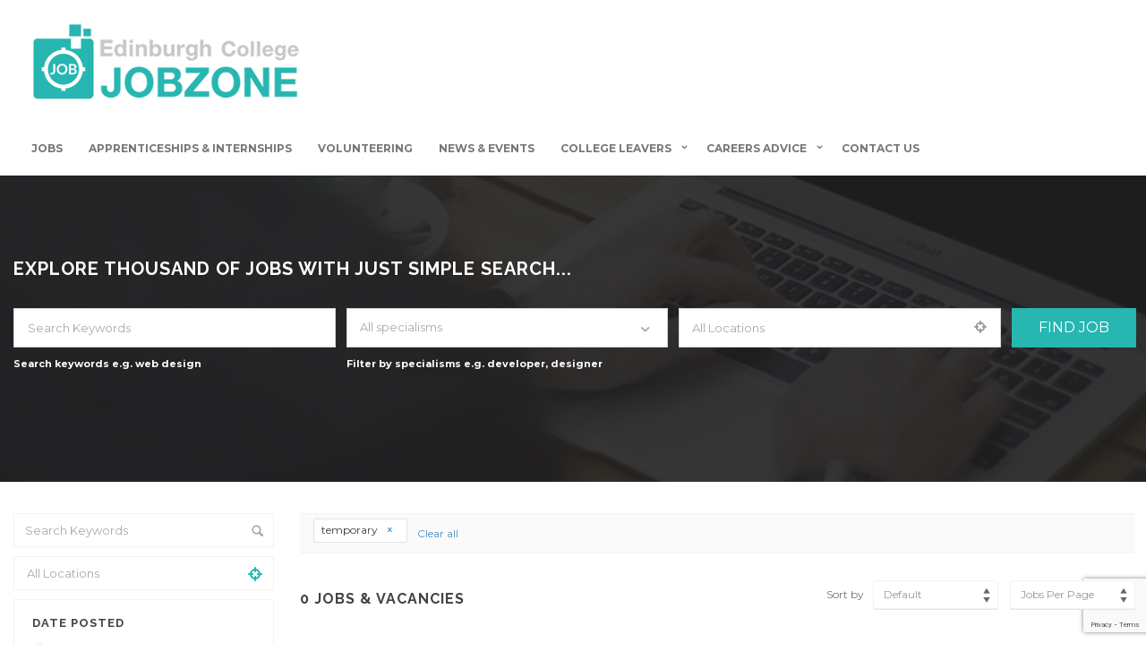

--- FILE ---
content_type: text/html; charset=UTF-8
request_url: https://jobzone.edinburghcollege.ac.uk/jobs-simple-list-view/?job_type=temporary
body_size: 23488
content:
<!DOCTYPE html>
<html lang="en-GB"><head>
        <meta charset="UTF-8">
                <link rel="profile" href="https://gmpg.org/xfn/11">
        <link rel="pingback" href="https://jobzone.edinburghcollege.ac.uk/xmlrpc.php">
        <link rel="icon" href="https://i0.wp.com/jobzone.edinburghcollege.ac.uk/wp-content/uploads/2018/04/cropped-Jobzone-Logo-FULL-COLOUR-icon.png?fit=32%2C32&#038;ssl=1" sizes="32x32" />
<link rel="icon" href="https://i0.wp.com/jobzone.edinburghcollege.ac.uk/wp-content/uploads/2018/04/cropped-Jobzone-Logo-FULL-COLOUR-icon.png?fit=192%2C192&#038;ssl=1" sizes="192x192" />
<link rel="apple-touch-icon" href="https://i0.wp.com/jobzone.edinburghcollege.ac.uk/wp-content/uploads/2018/04/cropped-Jobzone-Logo-FULL-COLOUR-icon.png?fit=180%2C180&#038;ssl=1" />
<meta name="msapplication-TileImage" content="https://i0.wp.com/jobzone.edinburghcollege.ac.uk/wp-content/uploads/2018/04/cropped-Jobzone-Logo-FULL-COLOUR-icon.png?fit=270%2C270&#038;ssl=1" />
                <link rel="shortcut icon" href="https://jobzone.edinburghcollege.ac.uk/wp-content/uploads/2018/04/Jobzone-Logo-FULL-COLOUR-icon.png">
                <title>Jobs Simple List View &#8211; JobZone</title>
<meta name="viewport" content="width=device-width, initial-scale=1.0, maximum-scale=1.0, user-scalable=0"><meta name='robots' content='max-image-preview:large' />
	<style>img:is([sizes="auto" i], [sizes^="auto," i]) { contain-intrinsic-size: 3000px 1500px }</style>
	<!-- Jetpack Site Verification Tags -->
<meta name="google-site-verification" content="2hyNc_Dnm0HoqZneBzAbLY7x1KWyqJT8QZ3I8sPm5BE" />
<meta name="msvalidate.01" content="2F96DB54CB4A9C6260771ABC6F8A985C" />
<script>window._wca = window._wca || [];</script>
<link rel='dns-prefetch' href='//maps.googleapis.com' />
<link rel='dns-prefetch' href='//accounts.google.com' />
<link rel='dns-prefetch' href='//unpkg.com' />
<link rel='dns-prefetch' href='//cc.cdn.civiccomputing.com' />
<link rel='dns-prefetch' href='//stats.wp.com' />
<link rel='dns-prefetch' href='//fonts.googleapis.com' />
<link rel='dns-prefetch' href='//v0.wordpress.com' />
<link rel='dns-prefetch' href='//widgets.wp.com' />
<link rel='dns-prefetch' href='//s0.wp.com' />
<link rel='dns-prefetch' href='//0.gravatar.com' />
<link rel='dns-prefetch' href='//1.gravatar.com' />
<link rel='dns-prefetch' href='//2.gravatar.com' />
<link rel='preconnect' href='//i0.wp.com' />
<link rel='preconnect' href='//c0.wp.com' />
<link rel="alternate" type="application/rss+xml" title="JobZone &raquo; Feed" href="https://jobzone.edinburghcollege.ac.uk/feed/" />
<link rel="alternate" type="application/rss+xml" title="JobZone &raquo; Comments Feed" href="https://jobzone.edinburghcollege.ac.uk/comments/feed/" />
<script type="text/javascript">
/* <![CDATA[ */
window._wpemojiSettings = {"baseUrl":"https:\/\/s.w.org\/images\/core\/emoji\/16.0.1\/72x72\/","ext":".png","svgUrl":"https:\/\/s.w.org\/images\/core\/emoji\/16.0.1\/svg\/","svgExt":".svg","source":{"concatemoji":"https:\/\/jobzone.edinburghcollege.ac.uk\/wp-includes\/js\/wp-emoji-release.min.js"}};
/*! This file is auto-generated */
!function(s,n){var o,i,e;function c(e){try{var t={supportTests:e,timestamp:(new Date).valueOf()};sessionStorage.setItem(o,JSON.stringify(t))}catch(e){}}function p(e,t,n){e.clearRect(0,0,e.canvas.width,e.canvas.height),e.fillText(t,0,0);var t=new Uint32Array(e.getImageData(0,0,e.canvas.width,e.canvas.height).data),a=(e.clearRect(0,0,e.canvas.width,e.canvas.height),e.fillText(n,0,0),new Uint32Array(e.getImageData(0,0,e.canvas.width,e.canvas.height).data));return t.every(function(e,t){return e===a[t]})}function u(e,t){e.clearRect(0,0,e.canvas.width,e.canvas.height),e.fillText(t,0,0);for(var n=e.getImageData(16,16,1,1),a=0;a<n.data.length;a++)if(0!==n.data[a])return!1;return!0}function f(e,t,n,a){switch(t){case"flag":return n(e,"\ud83c\udff3\ufe0f\u200d\u26a7\ufe0f","\ud83c\udff3\ufe0f\u200b\u26a7\ufe0f")?!1:!n(e,"\ud83c\udde8\ud83c\uddf6","\ud83c\udde8\u200b\ud83c\uddf6")&&!n(e,"\ud83c\udff4\udb40\udc67\udb40\udc62\udb40\udc65\udb40\udc6e\udb40\udc67\udb40\udc7f","\ud83c\udff4\u200b\udb40\udc67\u200b\udb40\udc62\u200b\udb40\udc65\u200b\udb40\udc6e\u200b\udb40\udc67\u200b\udb40\udc7f");case"emoji":return!a(e,"\ud83e\udedf")}return!1}function g(e,t,n,a){var r="undefined"!=typeof WorkerGlobalScope&&self instanceof WorkerGlobalScope?new OffscreenCanvas(300,150):s.createElement("canvas"),o=r.getContext("2d",{willReadFrequently:!0}),i=(o.textBaseline="top",o.font="600 32px Arial",{});return e.forEach(function(e){i[e]=t(o,e,n,a)}),i}function t(e){var t=s.createElement("script");t.src=e,t.defer=!0,s.head.appendChild(t)}"undefined"!=typeof Promise&&(o="wpEmojiSettingsSupports",i=["flag","emoji"],n.supports={everything:!0,everythingExceptFlag:!0},e=new Promise(function(e){s.addEventListener("DOMContentLoaded",e,{once:!0})}),new Promise(function(t){var n=function(){try{var e=JSON.parse(sessionStorage.getItem(o));if("object"==typeof e&&"number"==typeof e.timestamp&&(new Date).valueOf()<e.timestamp+604800&&"object"==typeof e.supportTests)return e.supportTests}catch(e){}return null}();if(!n){if("undefined"!=typeof Worker&&"undefined"!=typeof OffscreenCanvas&&"undefined"!=typeof URL&&URL.createObjectURL&&"undefined"!=typeof Blob)try{var e="postMessage("+g.toString()+"("+[JSON.stringify(i),f.toString(),p.toString(),u.toString()].join(",")+"));",a=new Blob([e],{type:"text/javascript"}),r=new Worker(URL.createObjectURL(a),{name:"wpTestEmojiSupports"});return void(r.onmessage=function(e){c(n=e.data),r.terminate(),t(n)})}catch(e){}c(n=g(i,f,p,u))}t(n)}).then(function(e){for(var t in e)n.supports[t]=e[t],n.supports.everything=n.supports.everything&&n.supports[t],"flag"!==t&&(n.supports.everythingExceptFlag=n.supports.everythingExceptFlag&&n.supports[t]);n.supports.everythingExceptFlag=n.supports.everythingExceptFlag&&!n.supports.flag,n.DOMReady=!1,n.readyCallback=function(){n.DOMReady=!0}}).then(function(){return e}).then(function(){var e;n.supports.everything||(n.readyCallback(),(e=n.source||{}).concatemoji?t(e.concatemoji):e.wpemoji&&e.twemoji&&(t(e.twemoji),t(e.wpemoji)))}))}((window,document),window._wpemojiSettings);
/* ]]> */
</script>
<link rel='stylesheet' id='jobhunt-application-deadline-styles-css' href='https://jobzone.edinburghcollege.ac.uk/wp-content/plugins/jobhunt-application-deadline/assets/css/dealine-style.css' type='text/css' media='all' />
<link rel='stylesheet' id='jobhunt-indeed-jobs-styles-css' href='https://jobzone.edinburghcollege.ac.uk/wp-content/plugins/jobhunt-indeed-jobs/assets/css/jobhunt-indeed-jobs-style.css' type='text/css' media='all' />
<link rel='stylesheet' id='jobhunt-jobs-importer-styles-css' href='https://jobzone.edinburghcollege.ac.uk/wp-content/plugins/jobhunt-jobs-importer/assets/css/jobhunt-jobs-importer-style.css' type='text/css' media='all' />
<link rel='stylesheet' id='jobcareer_font_Montserrat-css' href='//fonts.googleapis.com/css?family=Montserrat%3Aregular%2C700&#038;subset=latin' type='text/css' media='all' />
<link rel='stylesheet' id='jobcareer_font_Raleway-css' href='//fonts.googleapis.com/css?family=Raleway%3A100%2C200%2C300%2Cregular%2C500%2C600%2C700%2C800%2C900&#038;subset=latin' type='text/css' media='all' />
<link rel='stylesheet' id='jobcareer_iconmoon_css-css' href='https://jobzone.edinburghcollege.ac.uk/wp-content/themes/jobcareer/assets/css/iconmoon.css' type='text/css' media='all' />
<link rel='stylesheet' id='cs_bootstrap_css-css' href='https://jobzone.edinburghcollege.ac.uk/wp-content/themes/jobcareer/assets/css/bootstrap.css' type='text/css' media='all' />
<link rel='stylesheet' id='jobcareer_style_css-css' href='https://jobzone.edinburghcollege.ac.uk/wp-content/themes/jobcareer/style.css' type='text/css' media='all' />
<link rel='stylesheet' id='jobcareer_nav-icon-css' href='https://jobzone.edinburghcollege.ac.uk/wp-content/themes/jobcareer/assets/css/nav-icon.css' type='text/css' media='all' />
<link rel='stylesheet' id='jobcareer_top-menu-css' href='https://jobzone.edinburghcollege.ac.uk/wp-content/themes/jobcareer/assets/css/top-menu.css' type='text/css' media='all' />
<link rel='stylesheet' id='cs_slicknav_css-css' href='https://jobzone.edinburghcollege.ac.uk/wp-content/themes/jobcareer/assets/css/slicknav.css' type='text/css' media='all' />
<link rel='stylesheet' id='jobcareer_widgets_css-css' href='https://jobzone.edinburghcollege.ac.uk/wp-content/themes/jobcareer/assets/css/widget.css' type='text/css' media='all' />
<link rel='stylesheet' id='jobcareer_prettyPhoto-css' href='https://jobzone.edinburghcollege.ac.uk/wp-content/themes/jobcareer/assets/css/prettyPhoto.css' type='text/css' media='all' />
<link rel='stylesheet' id='cs-woocommerce-css' href='https://jobzone.edinburghcollege.ac.uk/wp-content/themes/jobcareer/assets/css/cs-woocommerce.css' type='text/css' media='all' />
<link rel='stylesheet' id='jobcareer-custom-style-inline-css' href='https://jobzone.edinburghcollege.ac.uk/wp-content/themes/jobcareer/assets/css/custom-inline-style.css' type='text/css' media='all' />
<style id='jobcareer-custom-style-inline-inline-css' type='text/css'>
.email-me-top {
display:none !important;
}

.post-comment, .wish-list, .apply-buttons {
display: none !important;
}

.shortlist {
display:none;
}

.employer-header {
    display: table-cell;
}

#ccc[dark] a, #ccc[dark] h2, #ccc[dark] h3, #ccc[dark] p, #ccc[dark] span {
    color: #fff !important;
}

.sd-content li::before {
    display: none !important;
}

.sd-content li a:hover:before, .sd-content li a:hover span {
color: #fff !important;
}

a.share-jetpack-whatsapp:hover {
background: #25d366 !important;
}

a.share-skype:hover {
background: #00aff0 !important;
}

a.share-linkedin:hover {
background: #007bb5 !important;
}

a.share-facebook:hover {
background: #3b5998 !important;
}

a.share-twitter:hover {
background: #1da1f2 !important;
}

.wp-jobhunt .page-section .page-section .section-content a {
    color: #27b6b1 !important;
}

.nav .menu-item a:hover, a.read-more {
    color: #27b6b1 !important;
}

.jobs-detail-listing.jobs-detial-listing-custom {
    border: 0px !important;
    margin: 0px;
}

.main-section .page-content a, .main-section .section-content .rich-editor-text a {
color: #27b6b1 !important;
}

.cs-media {
    height: 200px;
}

.cs-blog .cs-media figure {
    display: unset;
    vertical-align: middle;
}

.cs-blog.blog-grid figure img {
    width: 100%;
    height: calc(100% - 50px);
    object-fit: scale-down;
}

.cs-clinets a {
    margin-right: auto;
    margin-left: auto;
}
</style>
<link rel='stylesheet' id='cs_swiper_css-css' href='https://jobzone.edinburghcollege.ac.uk/wp-content/plugins/wp-jobhunt/assets/css/swiper.min.css' type='text/css' media='all' />
<link rel='stylesheet' id='cs_jobhunt_plugin_css-css' href='https://jobzone.edinburghcollege.ac.uk/wp-content/plugins/wp-jobhunt/assets/css/cs-jobhunt-plugin.css' type='text/css' media='all' />
<link rel='stylesheet' id='cs_llmaps-style-css' href='https://jobzone.edinburghcollege.ac.uk/wp-content/plugins/wp-jobhunt/assets/css/llmaps-style.css' type='text/css' media='all' />
<link rel='stylesheet' id='job-editor-style-css' href='https://jobzone.edinburghcollege.ac.uk/wp-content/plugins/wp-jobhunt/assets/css/jquery-te-1.4.0.css' type='text/css' media='all' />
<link rel='stylesheet' id='cs_datetimepicker_css-css' href='https://jobzone.edinburghcollege.ac.uk/wp-content/plugins/wp-jobhunt/assets/css/jquery_datetimepicker.css' type='text/css' media='all' />
<link rel='stylesheet' id='cs_bootstrap_slider_css-css' href='https://jobzone.edinburghcollege.ac.uk/wp-content/plugins/wp-jobhunt/assets/css/bootstrap-slider.css' type='text/css' media='all' />
<link rel='stylesheet' id='cs_chosen_css-css' href='https://jobzone.edinburghcollege.ac.uk/wp-content/plugins/wp-jobhunt/assets/css/chosen.css' type='text/css' media='all' />
<link rel='stylesheet' id='cs_leafletjs-style-css' href='https://jobzone.edinburghcollege.ac.uk/wp-content/plugins/wp-jobhunt/assets/css/leaflet.css' type='text/css' media='all' />
<link rel='stylesheet' id='custom-style-inline-css' href='https://jobzone.edinburghcollege.ac.uk/wp-content/plugins/wp-jobhunt/assets/css/custom_script.css' type='text/css' media='all' />
<link rel='stylesheet' id='jobcareer_responsive_css-css' href='https://jobzone.edinburghcollege.ac.uk/wp-content/plugins/wp-jobhunt/assets/css/responsive.css' type='text/css' media='all' />
<style id='wp-emoji-styles-inline-css' type='text/css'>

	img.wp-smiley, img.emoji {
		display: inline !important;
		border: none !important;
		box-shadow: none !important;
		height: 1em !important;
		width: 1em !important;
		margin: 0 0.07em !important;
		vertical-align: -0.1em !important;
		background: none !important;
		padding: 0 !important;
	}
</style>
<link rel='stylesheet' id='wp-block-library-css' href='https://c0.wp.com/c/6.8.3/wp-includes/css/dist/block-library/style.min.css' type='text/css' media='all' />
<style id='classic-theme-styles-inline-css' type='text/css'>
/*! This file is auto-generated */
.wp-block-button__link{color:#fff;background-color:#32373c;border-radius:9999px;box-shadow:none;text-decoration:none;padding:calc(.667em + 2px) calc(1.333em + 2px);font-size:1.125em}.wp-block-file__button{background:#32373c;color:#fff;text-decoration:none}
</style>
<link rel='stylesheet' id='mediaelement-css' href='https://c0.wp.com/c/6.8.3/wp-includes/js/mediaelement/mediaelementplayer-legacy.min.css' type='text/css' media='all' />
<link rel='stylesheet' id='wp-mediaelement-css' href='https://c0.wp.com/c/6.8.3/wp-includes/js/mediaelement/wp-mediaelement.min.css' type='text/css' media='all' />
<style id='jetpack-sharing-buttons-style-inline-css' type='text/css'>
.jetpack-sharing-buttons__services-list{display:flex;flex-direction:row;flex-wrap:wrap;gap:0;list-style-type:none;margin:5px;padding:0}.jetpack-sharing-buttons__services-list.has-small-icon-size{font-size:12px}.jetpack-sharing-buttons__services-list.has-normal-icon-size{font-size:16px}.jetpack-sharing-buttons__services-list.has-large-icon-size{font-size:24px}.jetpack-sharing-buttons__services-list.has-huge-icon-size{font-size:36px}@media print{.jetpack-sharing-buttons__services-list{display:none!important}}.editor-styles-wrapper .wp-block-jetpack-sharing-buttons{gap:0;padding-inline-start:0}ul.jetpack-sharing-buttons__services-list.has-background{padding:1.25em 2.375em}
</style>
<style id='global-styles-inline-css' type='text/css'>
:root{--wp--preset--aspect-ratio--square: 1;--wp--preset--aspect-ratio--4-3: 4/3;--wp--preset--aspect-ratio--3-4: 3/4;--wp--preset--aspect-ratio--3-2: 3/2;--wp--preset--aspect-ratio--2-3: 2/3;--wp--preset--aspect-ratio--16-9: 16/9;--wp--preset--aspect-ratio--9-16: 9/16;--wp--preset--color--black: #000000;--wp--preset--color--cyan-bluish-gray: #abb8c3;--wp--preset--color--white: #ffffff;--wp--preset--color--pale-pink: #f78da7;--wp--preset--color--vivid-red: #cf2e2e;--wp--preset--color--luminous-vivid-orange: #ff6900;--wp--preset--color--luminous-vivid-amber: #fcb900;--wp--preset--color--light-green-cyan: #7bdcb5;--wp--preset--color--vivid-green-cyan: #00d084;--wp--preset--color--pale-cyan-blue: #8ed1fc;--wp--preset--color--vivid-cyan-blue: #0693e3;--wp--preset--color--vivid-purple: #9b51e0;--wp--preset--gradient--vivid-cyan-blue-to-vivid-purple: linear-gradient(135deg,rgba(6,147,227,1) 0%,rgb(155,81,224) 100%);--wp--preset--gradient--light-green-cyan-to-vivid-green-cyan: linear-gradient(135deg,rgb(122,220,180) 0%,rgb(0,208,130) 100%);--wp--preset--gradient--luminous-vivid-amber-to-luminous-vivid-orange: linear-gradient(135deg,rgba(252,185,0,1) 0%,rgba(255,105,0,1) 100%);--wp--preset--gradient--luminous-vivid-orange-to-vivid-red: linear-gradient(135deg,rgba(255,105,0,1) 0%,rgb(207,46,46) 100%);--wp--preset--gradient--very-light-gray-to-cyan-bluish-gray: linear-gradient(135deg,rgb(238,238,238) 0%,rgb(169,184,195) 100%);--wp--preset--gradient--cool-to-warm-spectrum: linear-gradient(135deg,rgb(74,234,220) 0%,rgb(151,120,209) 20%,rgb(207,42,186) 40%,rgb(238,44,130) 60%,rgb(251,105,98) 80%,rgb(254,248,76) 100%);--wp--preset--gradient--blush-light-purple: linear-gradient(135deg,rgb(255,206,236) 0%,rgb(152,150,240) 100%);--wp--preset--gradient--blush-bordeaux: linear-gradient(135deg,rgb(254,205,165) 0%,rgb(254,45,45) 50%,rgb(107,0,62) 100%);--wp--preset--gradient--luminous-dusk: linear-gradient(135deg,rgb(255,203,112) 0%,rgb(199,81,192) 50%,rgb(65,88,208) 100%);--wp--preset--gradient--pale-ocean: linear-gradient(135deg,rgb(255,245,203) 0%,rgb(182,227,212) 50%,rgb(51,167,181) 100%);--wp--preset--gradient--electric-grass: linear-gradient(135deg,rgb(202,248,128) 0%,rgb(113,206,126) 100%);--wp--preset--gradient--midnight: linear-gradient(135deg,rgb(2,3,129) 0%,rgb(40,116,252) 100%);--wp--preset--font-size--small: 13px;--wp--preset--font-size--medium: 20px;--wp--preset--font-size--large: 36px;--wp--preset--font-size--x-large: 42px;--wp--preset--spacing--20: 0.44rem;--wp--preset--spacing--30: 0.67rem;--wp--preset--spacing--40: 1rem;--wp--preset--spacing--50: 1.5rem;--wp--preset--spacing--60: 2.25rem;--wp--preset--spacing--70: 3.38rem;--wp--preset--spacing--80: 5.06rem;--wp--preset--shadow--natural: 6px 6px 9px rgba(0, 0, 0, 0.2);--wp--preset--shadow--deep: 12px 12px 50px rgba(0, 0, 0, 0.4);--wp--preset--shadow--sharp: 6px 6px 0px rgba(0, 0, 0, 0.2);--wp--preset--shadow--outlined: 6px 6px 0px -3px rgba(255, 255, 255, 1), 6px 6px rgba(0, 0, 0, 1);--wp--preset--shadow--crisp: 6px 6px 0px rgba(0, 0, 0, 1);}:where(.is-layout-flex){gap: 0.5em;}:where(.is-layout-grid){gap: 0.5em;}body .is-layout-flex{display: flex;}.is-layout-flex{flex-wrap: wrap;align-items: center;}.is-layout-flex > :is(*, div){margin: 0;}body .is-layout-grid{display: grid;}.is-layout-grid > :is(*, div){margin: 0;}:where(.wp-block-columns.is-layout-flex){gap: 2em;}:where(.wp-block-columns.is-layout-grid){gap: 2em;}:where(.wp-block-post-template.is-layout-flex){gap: 1.25em;}:where(.wp-block-post-template.is-layout-grid){gap: 1.25em;}.has-black-color{color: var(--wp--preset--color--black) !important;}.has-cyan-bluish-gray-color{color: var(--wp--preset--color--cyan-bluish-gray) !important;}.has-white-color{color: var(--wp--preset--color--white) !important;}.has-pale-pink-color{color: var(--wp--preset--color--pale-pink) !important;}.has-vivid-red-color{color: var(--wp--preset--color--vivid-red) !important;}.has-luminous-vivid-orange-color{color: var(--wp--preset--color--luminous-vivid-orange) !important;}.has-luminous-vivid-amber-color{color: var(--wp--preset--color--luminous-vivid-amber) !important;}.has-light-green-cyan-color{color: var(--wp--preset--color--light-green-cyan) !important;}.has-vivid-green-cyan-color{color: var(--wp--preset--color--vivid-green-cyan) !important;}.has-pale-cyan-blue-color{color: var(--wp--preset--color--pale-cyan-blue) !important;}.has-vivid-cyan-blue-color{color: var(--wp--preset--color--vivid-cyan-blue) !important;}.has-vivid-purple-color{color: var(--wp--preset--color--vivid-purple) !important;}.has-black-background-color{background-color: var(--wp--preset--color--black) !important;}.has-cyan-bluish-gray-background-color{background-color: var(--wp--preset--color--cyan-bluish-gray) !important;}.has-white-background-color{background-color: var(--wp--preset--color--white) !important;}.has-pale-pink-background-color{background-color: var(--wp--preset--color--pale-pink) !important;}.has-vivid-red-background-color{background-color: var(--wp--preset--color--vivid-red) !important;}.has-luminous-vivid-orange-background-color{background-color: var(--wp--preset--color--luminous-vivid-orange) !important;}.has-luminous-vivid-amber-background-color{background-color: var(--wp--preset--color--luminous-vivid-amber) !important;}.has-light-green-cyan-background-color{background-color: var(--wp--preset--color--light-green-cyan) !important;}.has-vivid-green-cyan-background-color{background-color: var(--wp--preset--color--vivid-green-cyan) !important;}.has-pale-cyan-blue-background-color{background-color: var(--wp--preset--color--pale-cyan-blue) !important;}.has-vivid-cyan-blue-background-color{background-color: var(--wp--preset--color--vivid-cyan-blue) !important;}.has-vivid-purple-background-color{background-color: var(--wp--preset--color--vivid-purple) !important;}.has-black-border-color{border-color: var(--wp--preset--color--black) !important;}.has-cyan-bluish-gray-border-color{border-color: var(--wp--preset--color--cyan-bluish-gray) !important;}.has-white-border-color{border-color: var(--wp--preset--color--white) !important;}.has-pale-pink-border-color{border-color: var(--wp--preset--color--pale-pink) !important;}.has-vivid-red-border-color{border-color: var(--wp--preset--color--vivid-red) !important;}.has-luminous-vivid-orange-border-color{border-color: var(--wp--preset--color--luminous-vivid-orange) !important;}.has-luminous-vivid-amber-border-color{border-color: var(--wp--preset--color--luminous-vivid-amber) !important;}.has-light-green-cyan-border-color{border-color: var(--wp--preset--color--light-green-cyan) !important;}.has-vivid-green-cyan-border-color{border-color: var(--wp--preset--color--vivid-green-cyan) !important;}.has-pale-cyan-blue-border-color{border-color: var(--wp--preset--color--pale-cyan-blue) !important;}.has-vivid-cyan-blue-border-color{border-color: var(--wp--preset--color--vivid-cyan-blue) !important;}.has-vivid-purple-border-color{border-color: var(--wp--preset--color--vivid-purple) !important;}.has-vivid-cyan-blue-to-vivid-purple-gradient-background{background: var(--wp--preset--gradient--vivid-cyan-blue-to-vivid-purple) !important;}.has-light-green-cyan-to-vivid-green-cyan-gradient-background{background: var(--wp--preset--gradient--light-green-cyan-to-vivid-green-cyan) !important;}.has-luminous-vivid-amber-to-luminous-vivid-orange-gradient-background{background: var(--wp--preset--gradient--luminous-vivid-amber-to-luminous-vivid-orange) !important;}.has-luminous-vivid-orange-to-vivid-red-gradient-background{background: var(--wp--preset--gradient--luminous-vivid-orange-to-vivid-red) !important;}.has-very-light-gray-to-cyan-bluish-gray-gradient-background{background: var(--wp--preset--gradient--very-light-gray-to-cyan-bluish-gray) !important;}.has-cool-to-warm-spectrum-gradient-background{background: var(--wp--preset--gradient--cool-to-warm-spectrum) !important;}.has-blush-light-purple-gradient-background{background: var(--wp--preset--gradient--blush-light-purple) !important;}.has-blush-bordeaux-gradient-background{background: var(--wp--preset--gradient--blush-bordeaux) !important;}.has-luminous-dusk-gradient-background{background: var(--wp--preset--gradient--luminous-dusk) !important;}.has-pale-ocean-gradient-background{background: var(--wp--preset--gradient--pale-ocean) !important;}.has-electric-grass-gradient-background{background: var(--wp--preset--gradient--electric-grass) !important;}.has-midnight-gradient-background{background: var(--wp--preset--gradient--midnight) !important;}.has-small-font-size{font-size: var(--wp--preset--font-size--small) !important;}.has-medium-font-size{font-size: var(--wp--preset--font-size--medium) !important;}.has-large-font-size{font-size: var(--wp--preset--font-size--large) !important;}.has-x-large-font-size{font-size: var(--wp--preset--font-size--x-large) !important;}
:where(.wp-block-post-template.is-layout-flex){gap: 1.25em;}:where(.wp-block-post-template.is-layout-grid){gap: 1.25em;}
:where(.wp-block-columns.is-layout-flex){gap: 2em;}:where(.wp-block-columns.is-layout-grid){gap: 2em;}
:root :where(.wp-block-pullquote){font-size: 1.5em;line-height: 1.6;}
</style>
<link rel='stylesheet' id='cf7-style-frontend-style-css' href='https://jobzone.edinburghcollege.ac.uk/wp-content/plugins/contact-form-7-style/css/frontend.css?ver=3.1.9' type='text/css' media='all' />
<link rel='stylesheet' id='cf7-style-responsive-style-css' href='https://jobzone.edinburghcollege.ac.uk/wp-content/plugins/contact-form-7-style/css/responsive.css?ver=3.1.9' type='text/css' media='all' />
<link rel='stylesheet' id='contact-form-7-css' href='https://jobzone.edinburghcollege.ac.uk/wp-content/plugins/contact-form-7/includes/css/styles.css?ver=6.1.4' type='text/css' media='all' />
<style id='woocommerce-inline-inline-css' type='text/css'>
.woocommerce form .form-row .required { visibility: visible; }
</style>
<link rel='stylesheet' id='jetpack_likes-css' href='https://c0.wp.com/p/jetpack/15.4/modules/likes/style.css' type='text/css' media='all' />
<link rel='stylesheet' id='jobhunt-notifications-css-css' href='https://jobzone.edinburghcollege.ac.uk/wp-content/plugins/jobhunt-notifications/assets/css/jobhunt-notifications-frontend.css' type='text/css' media='all' />
<link rel='stylesheet' id='jobcareer_custom_style_css-css' href='https://jobzone.edinburghcollege.ac.uk/wp-content/themes/jobcareer/assets/css/custom-style.css?ver=8aa2413aadd8754c6a39be8448e3c618' type='text/css' media='all' />
<link rel='stylesheet' id='sharedaddy-css' href='https://c0.wp.com/p/jetpack/15.4/modules/sharedaddy/sharing.css' type='text/css' media='all' />
<link rel='stylesheet' id='social-logos-css' href='https://c0.wp.com/p/jetpack/15.4/_inc/social-logos/social-logos.min.css' type='text/css' media='all' />
<script type="text/javascript" src="https://c0.wp.com/c/6.8.3/wp-includes/js/jquery/jquery.min.js" id="jquery-core-js"></script>
<script type="text/javascript" src="https://c0.wp.com/c/6.8.3/wp-includes/js/jquery/jquery-migrate.min.js" id="jquery-migrate-js"></script>
<script type="text/javascript" src="https://jobzone.edinburghcollege.ac.uk/wp-content/plugins/jobhunt-apply-with-facebook/assets/js/apply-fb-style.js" id="jobhunt-facebook-apply-script-js"></script>
<script type="text/javascript" src="https://jobzone.edinburghcollege.ac.uk/wp-content/plugins/wp-jobhunt/assets/scripts/jquery-te-1.4.0.min.js" id="job-editor-script-js"></script>
<script type="text/javascript" src="https://jobzone.edinburghcollege.ac.uk/wp-content/plugins/wp-jobhunt/assets/scripts/leaflet.js" id="cs_leafletjs-script-js"></script>
<script type="text/javascript" src="https://jobzone.edinburghcollege.ac.uk/wp-content/plugins/wp-jobhunt/assets/scripts/llmaps-config.js" id="cs_llmaps-script-js"></script>
<script type="text/javascript" src="https://maps.googleapis.com/maps/api/js?key=AIzaSyAYBAQjs4Wz6hDLuFhruxvJf3QEyYPkj7A&amp;libraries=places" id="cs_google_autocomplete_script-js"></script>
<script type="text/javascript" id="cs_jobhunt_functions_js-js-extra">
/* <![CDATA[ */
var jobhunt_globals = {"ajax_url":"https:\/\/jobzone.edinburghcollege.ac.uk\/wp-admin\/admin-ajax.php"};
var jobhunt_functions_vars = {"select_file":"Select File","add_file":"Add File","geolocation_error_msg":"Geolocation is not supported by this browser.","title":"Title","plugin_options_replace":"Current Plugin options will be replaced with the default options.","delete_backup_file":"This action will delete your selected Backup File. Are you want to continue?","valid_email_error":"Please Enter valid Email address.","shortlist":"Shortlist","shortlisted":"Shortlisted","are_you_sure":"Are you sure to do this?","cancel":"Cancel","delete":"Delete","drag_marker":"Drag this Marker","couldnt_find_coords":"Couldn't find coordinates for this place","active":"Active","applied":"Applied","inactive":"Inactive","apply_without_login":"Apply Without Login","apply_now":"Apply Now","fill_all_fields":"Please fill all required fields.","cover_length":"Cover letter length must be 10 to 500 long.","min_length":"10","max_length":"500","character_remaining":"characters remaining","number_field_invalid":"You can only enter numbers in this field.","select_job_empty_error":"Please select a job first then you can send invitation to freelancer.","reply_field_empty":"Please fill reply field."};
/* ]]> */
</script>
<script type="text/javascript" src="https://jobzone.edinburghcollege.ac.uk/wp-content/plugins/wp-jobhunt/assets/scripts/jobhunt_functions.js" id="cs_jobhunt_functions_js-js"></script>
<script type="text/javascript" async defer src="https://accounts.google.com/gsi/client" id="jobhunt-google-platform-js"></script>
<script type="text/javascript" src="https://unpkg.com/jwt-decode/build/jwt-decode.js" id="jobhunt-google-decoder-js"></script>
<script type="text/javascript" src="https://c0.wp.com/p/woocommerce/10.4.3/assets/js/jquery-blockui/jquery.blockUI.min.js" id="wc-jquery-blockui-js" defer="defer" data-wp-strategy="defer"></script>
<script type="text/javascript" id="wc-add-to-cart-js-extra">
/* <![CDATA[ */
var wc_add_to_cart_params = {"ajax_url":"\/wp-admin\/admin-ajax.php","wc_ajax_url":"\/?wc-ajax=%%endpoint%%","i18n_view_cart":"View basket","cart_url":"https:\/\/jobzone.edinburghcollege.ac.uk","is_cart":"","cart_redirect_after_add":"no"};
/* ]]> */
</script>
<script type="text/javascript" src="https://c0.wp.com/p/woocommerce/10.4.3/assets/js/frontend/add-to-cart.min.js" id="wc-add-to-cart-js" defer="defer" data-wp-strategy="defer"></script>
<script type="text/javascript" src="https://c0.wp.com/p/woocommerce/10.4.3/assets/js/js-cookie/js.cookie.min.js" id="wc-js-cookie-js" defer="defer" data-wp-strategy="defer"></script>
<script type="text/javascript" id="woocommerce-js-extra">
/* <![CDATA[ */
var woocommerce_params = {"ajax_url":"\/wp-admin\/admin-ajax.php","wc_ajax_url":"\/?wc-ajax=%%endpoint%%","i18n_password_show":"Show password","i18n_password_hide":"Hide password"};
/* ]]> */
</script>
<script type="text/javascript" src="https://c0.wp.com/p/woocommerce/10.4.3/assets/js/frontend/woocommerce.min.js" id="woocommerce-js" defer="defer" data-wp-strategy="defer"></script>
<script type="text/javascript" src="https://stats.wp.com/s-202603.js" id="woocommerce-analytics-js" defer="defer" data-wp-strategy="defer"></script>
<link rel="https://api.w.org/" href="https://jobzone.edinburghcollege.ac.uk/wp-json/" /><link rel="alternate" title="JSON" type="application/json" href="https://jobzone.edinburghcollege.ac.uk/wp-json/wp/v2/pages/109" /><link rel="EditURI" type="application/rsd+xml" title="RSD" href="https://jobzone.edinburghcollege.ac.uk/xmlrpc.php?rsd" />
<link rel="canonical" href="https://jobzone.edinburghcollege.ac.uk/jobs-simple-list-view/" />
<link rel='shortlink' href='https://wp.me/P93nT0-1L' />
<link rel="alternate" title="oEmbed (JSON)" type="application/json+oembed" href="https://jobzone.edinburghcollege.ac.uk/wp-json/oembed/1.0/embed?url=https%3A%2F%2Fjobzone.edinburghcollege.ac.uk%2Fjobs-simple-list-view%2F" />
<link rel="alternate" title="oEmbed (XML)" type="text/xml+oembed" href="https://jobzone.edinburghcollege.ac.uk/wp-json/oembed/1.0/embed?url=https%3A%2F%2Fjobzone.edinburghcollege.ac.uk%2Fjobs-simple-list-view%2F&#038;format=xml" />
<meta name="google-signin-scope" content="profile email">
                <meta name="google-signin-client_id" content="123679675039-f3mf8689kng82qj791vnpobtv28ejla2.apps.googleusercontent.com">	<style>img#wpstats{display:none}</style>
			<noscript><style>.woocommerce-product-gallery{ opacity: 1 !important; }</style></noscript>
	
<style class='cf7-style' media='screen' type='text/css'>

</style>

<!-- Jetpack Open Graph Tags -->
<meta property="og:type" content="article" />
<meta property="og:title" content="Jobs Simple List View" />
<meta property="og:url" content="https://jobzone.edinburghcollege.ac.uk/jobs-simple-list-view/" />
<meta property="og:description" content="Visit the post for more." />
<meta property="article:published_time" content="2015-11-21T17:47:00+00:00" />
<meta property="article:modified_time" content="2024-05-07T15:05:07+00:00" />
<meta property="og:site_name" content="JobZone" />
<meta property="og:image" content="https://i0.wp.com/jobzone.edinburghcollege.ac.uk/wp-content/uploads/2018/04/cropped-Jobzone-Logo-FULL-COLOUR-icon.png?fit=512%2C512&#038;ssl=1" />
<meta property="og:image:width" content="512" />
<meta property="og:image:height" content="512" />
<meta property="og:image:alt" content="" />
<meta property="og:locale" content="en_GB" />
<meta name="twitter:text:title" content="Jobs Simple List View" />
<meta name="twitter:image" content="https://i0.wp.com/jobzone.edinburghcollege.ac.uk/wp-content/uploads/2018/04/cropped-Jobzone-Logo-FULL-COLOUR-icon.png?fit=240%2C240&amp;ssl=1" />
<meta name="twitter:card" content="summary" />
<meta name="twitter:description" content="Visit the post for more." />

<!-- End Jetpack Open Graph Tags -->
<link rel="icon" href="https://i0.wp.com/jobzone.edinburghcollege.ac.uk/wp-content/uploads/2018/04/cropped-Jobzone-Logo-FULL-COLOUR-icon.png?fit=32%2C32&#038;ssl=1" sizes="32x32" />
<link rel="icon" href="https://i0.wp.com/jobzone.edinburghcollege.ac.uk/wp-content/uploads/2018/04/cropped-Jobzone-Logo-FULL-COLOUR-icon.png?fit=192%2C192&#038;ssl=1" sizes="192x192" />
<link rel="apple-touch-icon" href="https://i0.wp.com/jobzone.edinburghcollege.ac.uk/wp-content/uploads/2018/04/cropped-Jobzone-Logo-FULL-COLOUR-icon.png?fit=180%2C180&#038;ssl=1" />
<meta name="msapplication-TileImage" content="https://i0.wp.com/jobzone.edinburghcollege.ac.uk/wp-content/uploads/2018/04/cropped-Jobzone-Logo-FULL-COLOUR-icon.png?fit=270%2C270&#038;ssl=1" />
		<style type="text/css" id="wp-custom-css">
			.cs-bgcolor, .wp-jobhunt .cs-employer-slide-listing [class*="col-lg"]:hover .cs-media figcaption, .wp-jobhunt .cs-employer-slide-listing [class*="col-md"]:hover .cs-media figcaption, .wp-jobhunt .cs-employer-slide-listing [class*="col-sm"]:hover .cs-media figcaption, .wp-jobhunt .cs-employer-slide-listing [class*="col-xs"]:hover .cs-media figcaption, .cs-fancy-menu ul li:hover:after, .widget.widget_search form label input[type="submit"], .chosen-container-multi .chosen-choices li.search-choice, .chosen-container .chosen-results li.highlighted, .widget .cs-button:hover, .select-location .slider-selection, .cs-selector-range .slider-selection, .cs-selector-range .slider-handle, ul.post-step li.active h3 a i, .cs-candidate-list .cs-button, .widget ul.social-media li a:hover, .cs-map-candidate span.gmaplock, .blog-large .read-more:hover, .cs-search-results .cs-categories a, .custom-listing input[type="radio"]:checked + label:before, .cs-copyright .back-to-top a i, .stay-save .slick-dots li.slick-active button, .cs-agent-filters ul li a:hover span, .cs-agent-filters .specialism_list li:hover span, .cs-agent-filters .checkbox label:hover:before, .cs-agent-filters .specialism_list li a:hover:before, .cs-agent-filters .accordion-group ul li a:hover:before, .cs-agent-filters .accordion-group ul li a.active:before, .cs-listing-filters ul li a:hover span, .cs-listing-filters .specialism_list li:hover span, .cs-listing-filters .checkbox label:hover:before, .cs-listing-filters .checkbox a:hover:before, .cs-listing-filters .accordion-group ul li a:hover:before, .widget_categories ul li:hover, .widget_tag_cloud .tagcloud a:hover, .pagination > li > a.active, .pagination > li > a:hover, .cs-login-dropdown li:hover .logout-btn, .user-search ul.filter-list li a:hover, .cs_google_suggestions:hover, .cs_location_parent:hover, .cs_location_child:hover, .search-results .cs-search-area .btnsubmit, .cs-search-area .search-bar, .jobs-listing li .wish-list .shortlist, .slicknav_btn, .wp-jobhunt .employer-contact-form .submit-btn input[type="submit"], .wp-jobhunt .employer-contact-form .submit-btn input[type="button"], .wp-jobhunt .pricetable-holder.modren.active .price-holder .cs-price span, .wp-jobhunt .pricetable-holder.advance .price-holder a, .blog-modern .blog-text .cs-post-title:after, .wp-jobhunt .pricetable-holder.classic.active, .wp-jobhunt ul.cs-pricetable.fancy .pricetable-holder.active .price-holder a, .wp-jobhunt .cs-employer-slide-listing ul li:hover .cs-media figcaption, .cs-employer-offer-list:after, .skills-percentage-bar .skill-process > span, header#header.cs-transparent-header.cs-fancy-header .login > a, .cs-top-featured .cs-text .apply-btn:hover, .wp-jobhunt #header .nav.nav-tabs > li a:hover, .cs-blog.blog-grid.modern .read-more, .cs-job-featured .cs-job-accounts .apply-btn, .main-search.cs-jobsearch-modern.v1 .search-btn input[type="submit"], #footer .footer-v3 .cs-copyright .back-to-top a, .footer-v3 .widget ul.social-media li a:hover {
    background-color: #27b6b1 !important;
}



a.collapsed:before, .account-menu li a:hover, .account-menu li a:hover i, .account-menu li.active a, .account-menu li.active a i, .blog-medium:hover h4 a, .comment-form > span a, .resumes-list button.close, .cs-login-dropdown ul li:hover a, .sitemap-links .site-maps-links ul li a:hover, .cs-relevant-list .cs-text strong a:hover, .select-location .my-location i, .cs-jobs-filter .cs-fliters .accordion-heading a.accordion-toggle:after, .widget-recent-blog ul li .cs-post-title a:hover, .recentblog_post li:hover .text h6 a, .cs-blog article:hover .cs-bloginfo-sec h3 a, .cs-portfolio-plain article:hover h5 a, .cs-blog .cs-tags ul li a:hover, .cs-post-pagination article:hover a i, .cs-post-options li a:hover, .cs-tags ul li:hover i, .cs-gallery.cs-loading:after, .widget.widget_recent_comments li a:hover, .widget_rss ul li:hover a, .option a:hover, .wish-list-dropdown ul.recruiter-list li a:hover, .cs-holder .cs-text h5 a:hover, .cs-jobs article .cs-text h5 a:hover, .jobs-listing.simple .list-options a:hover, footer#footer .back-to-top a, .cs-pricetable .cs-button:hover, .cs-candidate-list .cs-text .cs-post-title a:hover, .cs-blog .cs-categories a, .cs-blog-detail .cs-categories a, .page-sidebar .menu-candidates-container ul li a:hover:before, .cs-candidate-detail .profile-nav li a:hover, .cs-blog.blog-grid .read-more:before, .cs-blog.blog-grid .read-more, .cs-blog.blog-grid .post-option span.post-comment a:hover, .cs-post-title a:hover, .cs-gallry .modal-footer .btn, .cs-search-results a.cs-relevant-link, .widget-twitter ul li P a, .widget-twitter ul li .post-date i, .widget_pages ul li:hover a, .widget_meta li:hover a, .widget_archive ul li:hover a, .unauthorized h1 span, .post-comment > a, ul.breadcrumb-nav li a, .wp-jobhunt .pricetable-holder.advance .price-holder .cs-price span, .wp-jobhunt .pricetable-holder.classic.active .price-holder a, #footer .footer-nav li a:hover, .wp-jobhunt .cs-jobs-holder .jobs-listing .job-post .shortlist:hover, #footer .widget_categories ul li a:after, .wp-jobhunt .user-search ul.filter-list li a, .wp-jobhunt .cs-company-listing strong span, .wp-jobhunt .user-account .nav-tabs > li a:hover, .wp-jobhunt .jobs-listing.modern .cs-text h3 a:hover, .wp-jobhunt .jobs-listing a:hover, .wp-jobhunt .jobs-detail-4 .company-info .cs-text strong a:hover, .wp-jobhunt .company-info .admin-contect li p a:hover, .wp-jobhunt .cs-company-jobs li .cs-text span a:hover, .wp-jobhunt .employer-contact-form form .cs-terms a:hover, .wp-jobhunt .company-info .btn-area a:hover, .woocommerce ul.products li.product a.added_to_cart, footer#footer.footer-v1 .cs-copyright-area a.cs-color, body footer#footer a.cs-color {
    color: #27b6b1 !important;
}

.cs-footer .widget ul.footer-social li a:before {
	display: none;
}

.cs-footer .widget ul.footer-social li a {
	padding: 0px;
	display: flex !important;
}

.cs-footer .widget ul.footer-social li {
	display: inline-block;
}

.cs-footer .widget ul.footer-social li a:hover i {
	color: #4267b2;
	transition: color ease-in 0.5s;
}

.cs-footer .footer-logo img {
    width: 100px;
    margin-top: 30px;
}

footer#footer {
	z-index: 0;
}

.btn.large.like.applied_icon {
    display: none !important;
}

.jobs-detail-1 .col-lg-8.col-md-8.col-sm-12.col-xs-12 {
    width: 100%;
}

.jobs-detail-listing.jobs-detial-listing-custom {
    display: none;
}

footer .cs-copyright-area .col-lg-9.col-md-9.col-sm-12.col-xs-12 {
	   width:100%;
    display: block;
    float: none;
    margin-right: -4px;
	  text-align: center
}

.footer-logo, .footer-links {
    margin: 10px 0;
    display: block;
}

a.share-email.sd-button.share-icon:hover {
    background: #c71610 !important;
}

.jobs-detail-listing {
    display: none;
}

@media (min-width: 992px) {
#footer .col-md-3 {
    width: auto;
    float: right;
    bottom: 50px;
    position: absolute;
    right: 200px;
}
}

.wp-jobhunt .modern.jobs-listing .list-options .jobtype-btn {
	position: relative;
	margin-bottom: 5px !important;
}

.wp-jobhunt .jobs-listing.modern .jobs-content .list-options {
	width: 0px;
}

.cs-media {
	height: auto;
}

.blog-medium .cs-media ~ .blog-text {
	vertical-align: top;
}

.cs-blog.blog-medium {
	margin-bottom: 20px;
	border-bottom: 1px solid #f6f6f6;
}

.expired-job-notice {
	display:none;
}


@media(min-width:981px){.main-head .col-lg-2.col-md-2.col-sm-12.col-xs-12 {
    width: 100%;
}
}

@media(min-width:981px){.main-head .col-lg-10.col-md-10.col-sm-12.col-xs-12.text-right {
    width: 100%;
    text-align: left;
    margin-top: 30px;
}
}

.navigation, #header.dark-header {
    background: transparent !important;
}

.navigation > ul > li > a, #nav-icon2 i, #header.cs-transparent-header .search-bar i, #header.cs-transparent-header .join-us > a, header#header.cs-transparent-header .login > a, header#header.cs-transparent-header .wish-list a i {
    color: #777 !important;
}

.cs-color, .wp-jobhunt .cs-listing-filters .select-location .pop i, .cs-fancy-menu ul li:hover a i, .panel-group.default .panel i, .rich-editor-text a, .rich-text-editor a, .widget ul li a:hover, .rich-editor-text table a, .rich-editor-text p a, .active > a, .active > a:hover, .active > a:focus, .account-menu li.active a i, .employer-listing .company-info li i, .account-menu li.active a i, .search-btn label a, .login-section a, .cs-jobs-filter .panel-group .panel .panel-body ul li a.active i, .cs-jobs-filter .panel-group .panel .panel-body ul li:hover a:before, .cs-jobs-filter .panel-group .panel .panel-body ul li a:hover, .widget_nav_menu ul li a:hover, .widget-recentpost li a:hover, #inner-links > ul li a:hover, .cs-favorite-jobs .feature-jobs li .company-date-option .control a:hover, .scetion-title-alert span a:hover, .cs-ended-jobs .feature-jobs li .company-date-option .control a:hover, .inner-tabs ul li.active i, .inner-tabs ul li:hover i, .team-social-info .team-send-email a:hover, .portfolio-filter li a:hover, .resp-vtabs li.resp-tab-active, ul.hiring-list li .cs-text h3 a:hover, .cs-category ul li:hover:after, .cs-category ul li:hover a, ul.feature-jobs li h3 a:hover, ul.breadcrumb-nav li a:hover, ul.page-nav li a:hover, .job-detail ul li a:hover, ul.tag-list li a:hover, ul.more-jobs li a:hover, .cs-blog .post-option span a:hover, .blog-medium .blog-text .read-more, .cs-blog .post-option span:hover i, .cs-blog-detail .post-option span:hover i, .cs-blog .cs-author .cs-text a:hover, ul.managment-list li .list-holder .control a:hover, ul.packege-payment li .option:hover:after, .cs-blog.medium .cs-text h2 a:hover, #comment ul li .thumblist .cs-text a, .cs-candidate-detail .profile-nav li a.active, .price-packege .detail span i, .cs-ans-quest .panel-heading a:before, .cs-ans-quest .panel-heading a.collapsed:before, .account-menu li a:hover, .account-menu li a:hover i, .account-menu li.active a, .account-menu li.active a i, .blog-medium:hover h4 a, .comment-form > span a, .resumes-list button.close, .cs-login-dropdown ul li:hover a, .sitemap-links .site-maps-links ul li a:hover, .cs-relevant-list .cs-text strong a:hover, .select-location .my-location i, .cs-jobs-filter .cs-fliters .accordion-heading a.accordion-toggle:after, .widget-recent-blog ul li .cs-post-title a:hover, .recentblog_post li:hover .text h6 a, .cs-blog article:hover .cs-bloginfo-sec h3 a, .cs-portfolio-plain article:hover h5 a, .cs-blog .cs-tags ul li a:hover, .cs-post-pagination article:hover a i, .cs-post-options li a:hover, .cs-tags ul li:hover i, .cs-gallery.cs-loading:after, .widget.widget_recent_comments li a:hover, .widget_rss ul li:hover a, .option a:hover, .wish-list-dropdown ul.recruiter-list li a:hover, .cs-holder .cs-text h5 a:hover, .cs-jobs article .cs-text h5 a:hover, .jobs-listing.simple .list-options a:hover, footer#footer .back-to-top a, .cs-pricetable .cs-button:hover, .cs-candidate-list .cs-text .cs-post-title a:hover, .cs-blog .cs-categories a, .cs-blog-detail .cs-categories a, .page-sidebar .menu-candidates-container ul li a:hover:before, .cs-candidate-detail .profile-nav li a:hover, .cs-blog.blog-grid .read-more:before, .cs-blog.blog-grid .read-more, .cs-blog.blog-grid .post-option span.post-comment a:hover, .cs-post-title a:hover, .cs-gallry .modal-footer .btn, .cs-search-results a.cs-relevant-link, .widget-twitter ul li P a, .widget-twitter ul li .post-date i, .widget_pages ul li:hover a, .widget_meta li:hover a, .widget_archive ul li:hover a, .unauthorized h1 span, .post-comment > a, ul.breadcrumb-nav li a, .wp-jobhunt .pricetable-holder.advance .price-holder .cs-price span, .wp-jobhunt .pricetable-holder.classic.active .price-holder a, #footer .footer-nav li a:hover, .wp-jobhunt .cs-jobs-holder .jobs-listing .job-post .shortlist:hover, #footer .widget_categories ul li a:after, .wp-jobhunt .user-search ul.filter-list li a, .wp-jobhunt .cs-company-listing strong span, .wp-jobhunt .user-account .nav-tabs > li a:hover, .wp-jobhunt .jobs-listing.modern .cs-text h3 a:hover, .wp-jobhunt .jobs-listing a:hover, .wp-jobhunt .jobs-detail-4 .company-info .cs-text strong a:hover, .wp-jobhunt .company-info .admin-contect li p a:hover, .wp-jobhunt .cs-company-jobs li .cs-text span a:hover, .wp-jobhunt .employer-contact-form form .cs-terms a:hover, .wp-jobhunt .company-info .btn-area a:hover, .woocommerce ul.products li.product a.added_to_cart, footer#footer.footer-v1 .cs-copyright-area a.cs-color, body footer#footer a.cs-color, ul.spatialism-sec li:hover a, ul.spatialism-sec li:hover a:after, footer#footer .cs-footer.classic-footer .widget ul li a:hover, .cs-footer.classic-footer .widget ul li:hover:before, .wp-jobhunt .cs-candidate-list.cs-tab-resume .ad_to_list, .wp-jobhunt .cs-tab-company .cs-post-type a, .tab-featured .post-title a:hover, .widget.widget-text.widget-contact-information ul.social-media a i, footer#footer .widget-contact-information .widgettext address a, .wp-jobhunt .jobs-listing.modern-v2 .jobs-content li span, .wp-jobhunt .jobs-listing.modern-v3 .apply-btn, .wp-jobhunt .join-us .join-us, .wp-jobhunt .price-holder .detail span i, .cs-blog.blog-grid .post-option .post-comment a, .wp-jobhunt .join-us a, .navigation > ul ul li > a:hover, .wp-jobhunt .account-menu li.active a, .wp-jobhunt .account-menu li.active a i, .elementor-widget-icon-box.elementor-view-framed .elementor-icon, .elementor-widget-icon-box.elementor-view-default .elementor-icon, .elementor-widget-accordion .elementor-accordion-icon, .elementor-widget-accordion .elementor-accordion-title, .elementor-widget-accordion .elementor-active .elementor-accordion-icon, .elementor-widget-accordion .elementor-active .elementor-accordion-title {
    color: #27b6b1 !important;
	border-color: #27b6b1 !important;
}

.cs-bgcolor, .jobhunt-language-switcher-fields input[type="radio"]:checked ~ label:before, .wp-jobhunt .cs-employer-slide-listing [class*="col-lg"]:hover .cs-media figcaption, .wp-jobhunt .cs-employer-slide-listing [class*="col-md"]:hover .cs-media figcaption, .wp-jobhunt .cs-employer-slide-listing [class*="col-sm"]:hover .cs-media figcaption, .wp-jobhunt .cs-employer-slide-listing [class*="col-xs"]:hover .cs-media figcaption, .cs-fancy-menu ul li:hover:after, .widget.widget_search form label input[type="submit"], .chosen-container-multi .chosen-choices li.search-choice, .chosen-container .chosen-results li.highlighted, .widget .cs-button:hover, .select-location .slider-selection, .cs-selector-range .slider-selection, .cs-selector-range .slider-handle, ul.post-step li.active h3 a i, .cs-candidate-list .cs-button, .widget ul.social-media li a:hover, .cs-map-candidate span.gmaplock, .blog-large .read-more:hover, .cs-search-results .cs-categories a, .custom-listing input[type="radio"]:checked + label:before, .cs-copyright .back-to-top a i, .stay-save .slick-dots li.slick-active button, .cs-agent-filters ul li a:hover span, .cs-agent-filters .specialism_list li:hover span, .wp-jobhunt .cs-agent-filters .checkbox label:hover:before, .cs-agent-filters .specialism_list li a:hover:before, .cs-agent-filters .accordion-group ul li a:hover:before, .cs-agent-filters .accordion-group ul li a.active:before, .wp-jobhunt .cs-listing-filters ul li a:hover span, .wp-jobhunt .cs-listing-filters .specialism_list li:hover span, .wp-jobhunt .cs-listing-filters .checkbox label:hover:before, .wp-jobhunt .cs-listing-filters .checkbox a:hover:before, .wp-jobhunt .cs-listing-filters .accordion-group ul li a:hover:before, .widget_categories ul li:hover, .widget_tag_cloud .tagcloud a:hover, pagination > li > a.active, .pagination > li > a:hover, .cs-login-dropdown li:hover .logout-btn, .wp-jobhunt .user-search ul.filter-list li a:hover, .cs_google_suggestions:hover, .cs_location_parent:hover, .cs_location_child:hover, .search-results .cs-search-area .btnsubmit, .cs-search-area .search-bar, .wp-jobhunt .jobs-listing li .wish-list .shortlist, .slicknav_btn, .wp-jobhunt .jobs-listing.grid li .wish-list .shortlist, .wp-jobhunt .employer-contact-form .submit-btn input[type="submit"], .wp-jobhunt .employer-contact-form .submit-btn input[type="button"], .wp-jobhunt .pricetable-holder.modren.active .price-holder .cs-price span, .wp-jobhunt .pricetable-holder.advance .price-holder a, .blog-modern .blog-text .cs-post-title:after, .wp-jobhunt .pricetable-holder.classic.active, .wp-jobhunt ul.cs-pricetable.fancy .pricetable-holder.active .price-holder a, .wp-jobhunt .cs-employer-slide-listing ul li:hover .cs-media figcaption, .cs-employer-offer-list:after, .skills-percentage-bar .skill-process > span, header#header.cs-transparent-header.cs-fancy-header .login > a, .cs-top-featured .cs-text .apply-btn:hover, .wp-jobhunt #header .nav.nav-tabs > li a:hover, .cs-blog.blog-grid.modern .read-more, .cs-job-featured .cs-job-accounts .apply-btn, .main-search.cs-jobsearch-modern.v1 .search-btn input[type="submit"], #footer .footer-v3 .cs-copyright .back-to-top a, .footer-v3 .widget ul.social-media li a:hover, .wp-jobhunt .custom-styling-list .jobs-listing.joblist-fancy .cs-media .feature-post, .wp-jobhunt .custom-styling-list .jobs-listing li .cs-media .feature-post, .chosen-container-multi .chosen-drop .result-selected, .chosen-container-multi .chosen-drop .result-selected:hover, wp-jobhunt .jobs-listing li .cs-media .feature-post, .cs-spatialism-sec-all .button-style.simple .category-btn, .classic-footer .widget .widget-title:before, .wp-jobhunt .modern-v2 .feature, .widget-newsletter.fancy .fieldset form label button, .wp-jobhunt .dasborad-fancy .dashboard-content-holder .acc-submit, .dasborad-fancy .section-sidebar .bg-holder, .wp-jobhunt .dasborad-fancy .account-menu li.active, .wp-jobhunt ul.cs-pricetable.fancy .pricetable-holder .price-holder a:hover, .wp-jobhunt .cs-jobs-holder .jobs-listing .job-post .jobtype-btn:hover, .cs-spatialism-sec-all .button-style.fancy a:hover, .wp-jobhunt .custom-listing input[type=checkbox]:checked + label:before, .woocommerce .checkout_coupon button.button, .woocommerce .woocommerce-form button.button, .wp-jobhunt .main-head .cs-login-dropdown ul li a:hover, .widget_search .wp-block-search__button, .wp-jobhunt .search-btn input[type="submit"], .wp-jobhunt .search-btn button, .wp-jobhunt .cs-candidate-list .cs-button, .wp-jobhunt .jobs-listing.modern .list-options .shortlist, .wp-jobhunt ul.cs-pricetable.fancy .pricetable-holder.active .price-holder input, .wp-jobhunt .cs-content-holder .pagination li a.active, .wp-jobhunt .cs-login-area .join-us .login a, .wp-jobhunt input.acc-submit[type="button"], .wp-jobhunt .cs-content-holder .pagination > li > a:hover, .wp-jobhunt .jobs-listing.classic .wish-list .shortlist, .wp-jobhunt .cs-user-filters .search-bar i.search-candidates, .wp-jobhunt .skill-bar .progress-bar, .wp-jobhunt .pricetable-holder.modren .price-holder a, .wpcf7 .wpcf7-form-control.wpcf7-submit {
    background-color: #27b6b1 !important;
	border-color: #27b6b1 !important;
}

.csborder-color, .jobhunt-language-switcher-fields input[type="radio"]:checked ~ label:before, .rich-text-editor blockquote, a.thumbnail:hover, a.thumbnail:focus, a.thumbnail.active, .wp-jobhunt .join-us a, .uplaod-btn, .cs-agent-filters .checkbox label:hover:before, .cs-agent-filters .specialism_list li a:hover:before, .cs-agent-filters .accordion-group ul li a:hover:before, .cs-agent-filters .accordion-group ul li a.active:before, .wp-jobhunt .cs-listing-filters .checkbox label:hover:before, .wp-jobhunt .cs-listing-filters .checkbox a:hover:before, .wp-jobhunt .cs-listing-filters .accordion-group ul li a:hover:before, .cs-tabs.horizontal .nav-tabs > li.active:before, .cs-tabs.horizontal .nav-tabs > li:hover:before, .cs-tabs.vertical .nav-tabs > li.active:before, .cs-tabs.vertical .nav-tabs > li:hover:before, .csborder-hovercolor:hover, .job-info .btn-application:hover, ul.candidate-list li a:hover, ul.candidate-list li.active a, ul.post-step li.active h3 a i, ul.packege-payment li .option:hover, ul.select-card li a:hover, .wp-jobhunt .account-menu li.active, .account-menu li:hover, .blog-large .read-more, .resumes-list button.close, .wp-jobhunt .resumes-list input.acc-submit[type="button"], .cs-blog-detail blockquote, .widget_tag_cloud .tagcloud a:hover, #footer .widget_nav_menu ul li a:after, ul.resumes-list li .cs-text .cs-posted span, ul.select-card li.active, .navigation ul ul li:hover > a, .navigation ul ul li > a:hover, .navigation ul ul li.active > a, .custom-listing input[type=radio]:checked + label:before, .pagination > li > a.active, .pagination > li > a:hover, .jobs-listing.modern .read-more::before, .continue-btn, .wp-jobhunt input.acc-submit.cs-section-update, .wp-jobhunt .pricetable-holder.modren.active, .wp-jobhunt .pricetable-holder.classic.active, .wp-jobhunt ul.cs-pricetable.fancy .pricetable-holder.active, .wp-jobhunt ul.cs-pricetable.fancy .pricetable-holder.active .price-holder a, .woocommerce ul.products li.product a.added_to_cart, header#header.cs-transparent-header.cs-fancy-header .login > a, .footer-v3 .widget ul.social-media li a:hover, .wp-jobhunt .jobs-listing li .cs-media .feature-post, .wp-jobhunt .cs-candidate-list.cs-tab-resume .ad_to_list, .wp-jobhunt .cs-tab-company .cs-post-type a, .wp-jobhunt .account-menu li:hover, .widget.widget-text.widget-contact-information ul.social-media a, .wp-jobhunt ul.cs-pricetable.fancy .pricetable-holder .price-holder a:hover, .wp-jobhunt .cs-jobs-holder .jobs-listing .job-post .jobtype-btn:hover, .wp-jobhunt ul.cs-pricetable.fancy .pricetable-holder.active .price-holder input, .wp-jobhunt .cs-content-holder .pagination > li > a:hover, .elementor-widget-icon-box.elementor-view-framed .elementor-icon, .elementor-widget-icon-box.elementor-view-default .elementor-icon {
    border-color: #27b6b1 !important;
}

.cs-pagination-blog a.active {
    color: #fff !important;
}

.main-section .page-content a:hover {
    color: #fff !important;
}		</style>
		    </head>
    <body class="wp-singular page-template-default page page-id-109 wp-theme-jobcareer theme-jobcareer woocommerce-no-js wp-jobhunt cbp-spmenu-push">
                        <div id="cs_alerts" class="cs_alerts" ></div>
        <!-- Wrapper -->
        <div class="wrapper wrapper_full_width">
            <!-- Header 1 Start --><header class="cs-default-header" id="header">            <div class="main-head">        <div class="navbar navbar-default navbar-static-top container">            <div class="row">                <div class="col-lg-2 col-md-2 col-sm-12 col-xs-12">                            <div class="logo">
            <a href="https://jobzone.edinburghcollege.ac.uk">    
                <img src="https://jobzone.edinburghcollege.ac.uk/wp-content/uploads/2018/04/Jobzone-Logo-FULL-COLOUR_ALT1.png" style="width:px; height: px;" alt="JobZone">
            </a>
        </div>
                            <!--If the view is aviation-->                                                       </div>                <div class="col-lg-10 col-md-10 col-sm-12 col-xs-12 text-right">                                        <div class="nav-right-area">                        <nav class="navigation">                            <ul class="nav navbar-nav"><li id="menu-item-7430" class="menu-item  menu-item-type-post_type  menu-item-object-page"><a href="https://jobzone.edinburghcollege.ac.uk/jobs/">Jobs</a></li>
<li id="menu-item-19379" class="menu-item  menu-item-type-post_type  menu-item-object-page"><a href="https://jobzone.edinburghcollege.ac.uk/apprenticeships-internships/">Apprenticeships &#038; Internships</a></li>
<li id="menu-item-16923" class="menu-item  menu-item-type-post_type  menu-item-object-page"><a href="https://jobzone.edinburghcollege.ac.uk/volunteering/">Volunteering</a></li>
<li id="menu-item-16921" class="menu-item  menu-item-type-post_type  menu-item-object-page"><a href="https://jobzone.edinburghcollege.ac.uk/news-events/">News &#038; Events</a></li>
<li id="menu-item-11176" class="menu-item  menu-item-type-post_type  menu-item-object-page  menu-item-has-children"><a href="https://jobzone.edinburghcollege.ac.uk/college-leavers/">College Leavers</a>
<ul class="dropdown-menu">
	<li id="menu-item-11177" class="menu-item  menu-item-type-post_type  menu-item-object-page"><a href="https://jobzone.edinburghcollege.ac.uk/benefits/">Benefits and Money Advice for College leavers and current students</a></li>
	<li id="menu-item-11178" class="menu-item  menu-item-type-post_type  menu-item-object-page"><a href="https://jobzone.edinburghcollege.ac.uk/job-opportunities/">Job Opportunities</a></li>
	<li id="menu-item-11179" class="menu-item  menu-item-type-post_type  menu-item-object-page"><a href="https://jobzone.edinburghcollege.ac.uk/setting-up-your-own-business/">Setting up your own business</a></li>
</ul> <!--End Sub Menu -->
</li>
<li id="menu-item-2229" class="menu-item  menu-item-type-post_type  menu-item-object-page  menu-item-has-children"><a href="https://jobzone.edinburghcollege.ac.uk/careers-advisers/">Careers Advice</a>
<ul class="dropdown-menu">
	<li id="menu-item-2231" class="menu-item  menu-item-type-post_type  menu-item-object-page"><a href="https://jobzone.edinburghcollege.ac.uk/cvs-cover-letters/">CVs</a></li>
	<li id="menu-item-2232" class="menu-item  menu-item-type-post_type  menu-item-object-page"><a href="https://jobzone.edinburghcollege.ac.uk/interviews/">Interviews</a></li>
</ul> <!--End Sub Menu -->
</li>
<li id="menu-item-6770" class="menu-item  menu-item-type-post_type  menu-item-object-page"><a href="https://jobzone.edinburghcollege.ac.uk/contact-us/">Contact Us</a></li>
</ul>                        </nav>                                            </div>                </div>            </div>        </div>    </div></header><!-- Main Content Section -->
    <div class="main-section">
                            <!-- Page Section -->
                    <div  class="page-section  cs-page-sec-839443 "    >
                                                                                   
                        <!-- Container Start -->
                        <div class="container "> 
                                                            <div class="row">
                                    <div class="section-fullwidth col-lg-12 col-md-12 col-sm-12 col-xs-12 "><div class="row"><div class="col-lg-12 col-md-12 col-sm-12 col-xs-12">            <div class="main-search ">
                <div class="row">
                     
                            <div class="col-lg-12 col-md-12 col-sm-12">
                                <div class="cs-element-title">
                                    <h2 style="color:#ffffff !important;">Explore Thousand of jobs with just simple search...</h2>
                                </div>
                            </div>
                                                <div class="col-lg-12 col-md-12 col-sm-12 col-xs-12">
                            <div class="row">
                                <form id="frm_jobs_filtration" action="https://jobzone.edinburghcollege.ac.uk/jobs-detail-list/" method="get"  class="search-area ">
                                                                                                                                                                                    <div class="col-lg-4 col-md-4 col-sm-6">
                                                                                                        
                                                    <div class="search-input">

                                                                                                                <input type="text"  placeholder="Search Keywords" autocomplete="off"   id="job_title" name="job_title" />                                                            <label style="color:#ffffff !important;">
                                                                    Search keywords e.g. web design                                                            </label> 
                                                                                                                </div>
                                                </div>
                                                                                          
                                                                                                    <div class="col-lg-3 col-md-3 col-sm-6">
                                                                                                                                                                        <div class="select-dropdown">

                                                                                                                              <select   data-placeholder="All specialisms"  class="chosen-select"  id="specialisms" name="specialisms"><option selected value="">All specialisms</option><option  value="accounting">Accounting</option><option  value="adminclerical">Admin &amp; Clerical</option><option  value="advisor">Advisor</option><option  value="apprenticeships">Apprenticeships</option><option  value="art-design">Art &amp; Design</option><option  value="audio-visual">Audio-visual</option><option  value="bar-work">Bar work</option><option  value="bar-restaurant">Bar/Restaurant</option><option  value="business">Business</option><option  value="care-nursing">Care &amp; Nursing</option><option  value="catering-hospitality">Catering &amp; Hospitality</option><option  value="charity-voluntary">Charity &amp; Voluntary</option><option  value="childcare">Childcare &amp; Education</option><option  value="cleaning-maintenance">Cleaning &amp; Maintenance</option><option  value="commercial">Commercial</option><option  value="communications">Communications</option><option  value="community-youth-work">Community &amp; Youth Work</option><option  value="computing">Computing</option><option  value="construction-engineering">Construction &amp; Engineering</option><option  value="customer-service">Customer Service</option><option  value="delivery">Delivery</option><option  value="dentistry">Dentistry</option><option  value="electronics">Electronics</option><option  value="engineering">Engineering</option><option  value="events">Events</option><option  value="events-management">Events Management</option><option  value="fashion">Fashion</option><option  value="festival">Festival</option><option  value="finance">Finance</option><option  value="banking-financialservices">Financial Services &amp; Banking</option><option  value="hair-beauty">Hair &amp; Beauty</option><option  value="health">Health</option><option  value="hr">HR</option><option  value="it">IT</option><option  value="management">Management</option><option  value="manufacturing">Manufacturing</option><option  value="marketing-pr">Marketing &amp; PR</option><option  value="media-digital-creative">Media, Digital &amp; Creative</option><option  value="motoring-automotive">Motoring &amp; Automotive</option><option  value="music">Music</option><option  value="other">Other</option><option  value="painting-and-decorating">Painting and Decorating</option><option  value="performing-arts">Performing Arts</option><option  value="retail">Retail</option><option  value="sales">Sales</option><option  value="science">Science</option><option  value="security">Security</option><option  value="social-care">Social Care</option><option  value="sport-leisure">Sport &amp; Leisure</option><option  value="teacher">Teacher</option><option  value="trades">Trades</option><option  value="transport">Transport</option><option  value="travel-tourism">Travel &amp; Tourism</option><option  value="tutoring">Tutoring</option><option  value="various">Various</option><option  value="warehouse">Warehouse</option><option  value="wellbeing">Wellbeing</option></select>
                                                            
                                                                <label

                                                                     style="color:#ffffff !important;">Filter by specialisms e.g. developer, designer</label>
                                                                                                                        </div>
                                                                                                    </div>
                                                                                                                                                                                                                
                                                        <div class="col-lg-3 col-md-3 col-sm-6">
                                                                                                                                                                        <div class="select-location">

                                                                                                                        
                                                            <div id="cs-top-select-holder" class="select-location" data-locationadminurl="https://jobzone.edinburghcollege.ac.uk/wp-admin/admin-ajax.php">
                                                                <div class="cs_searchbox_div" data-locationadminurl="https://jobzone.edinburghcollege.ac.uk/wp-admin/admin-ajax.php"><input type="text"   autocomplete="off" placeholder="All Locations"  class="form-control cs_search_location_field"  id="cs_search_location_field" name="cs_search_location_field" /><input type="hidden" class="search_keyword" name="location" value="" /></div>
                                                                                                                                                                                                        <a id="location_redius_popup149444199" href="javascript:void(0);" class="location-btn pop"><i class="icon-target3"></i></a>
                                                                                                                                        <div id="popup149444199" style="display:none;"  class="select-popup">
                                                                        <a class="cs-location-close-popup" id="cs_close149444199"><i class="cs-color icon-times"></i></a>
                                                                        <p>Show With in</p>
                                                                        <input id="ex6149444199" name="radius" type="text" data-slider-min="0" data-slider-max="100" data-slider-step="5" data-slider-value="30"/>
                                                                        <span id="ex6CurrentSliderValLabel_job"><span id="ex6SliderVal149444199">30</span>Miles</span>
                                                                                                                                                    <p class="my-location">of <i class="cs-color icon-location-arrow"></i><a class="cs-color" onclick="cs_get_location(this, 'AIzaSyAYBAQjs4Wz6hDLuFhruxvJf3QEyYPkj7A')">My location</a></p>
                                                                                                                                                </div>
                                                                                                                                </div>
                                                                

                                                            <input type="text"   onchange="this.form.submit()" style="display:none;"   class="cs-geo-location form-control txt-field geo-search-location"  name="cs_" />
                                                            <div class="cs-undo-select" style="display:none;">
                                                                <i class="icon-times"></i>
                                                            </div>
                                                        </div>
                                                    </div>
                                                                                                                                            
                                            
                                                                                                                        <div class="col-lg-2 col-md-2 col-sm-12">
                                                                                          
                                            <div class="search-btn">
                                                <input type="submit"    class=" cs-bgcolor"  name="cs_" value="Find Job" />                                            </div>
                                        </div>
                                                                                                    </div></div>

                        </form>
                        
                </div>
                        </div>
                <script type="text/javascript">
            jQuery(document).ready(function () {
                        jQuery("#ex6149444199").slider();
                jQuery("#ex6149444199").on("slide", function (slideEvt) {
                    jQuery("#ex6SliderVal149444199").text(slideEvt.value);
                });

                jQuery('#location_redius_popup149444199').click(function (event) {
                    event.preventDefault();
                    jQuery("#popup149444199").css('display', 'block') //to show
                    return false;
                });
                jQuery('#cs_close149444199').click(function () {
                    jQuery("#popup149444199").css('display', 'none') //to show
                    return false;
                });
            });
        </script>
        </div></div></div>                                </div>
                                                        </div>

                    </div>
                                        <!-- Page Section -->
                    <div  class="page-section  cs-page-sec-817306 "    >
                                                                                   
                        <!-- Container Start -->
                        <div class="container "> 
                                                            <div class="row">
                                    <div class="section-fullwidth col-lg-12 col-md-12 col-sm-12 col-xs-12 "><div class="row"><div class="col-lg-12 col-md-12 col-sm-12 col-xs-12">        <div class="cs_alerts" ></div>	
        <div class="main-cs-loader" ></div>
                    <!-- start specialism popup -->
            <div class="modal fade" id="light" tabindex="-1" role="dialog" aria-labelledby="myModalLabel">
                <div class="modal-dialog" role="document">
                    <div class="modal-content">

                        <div class="modal-body">
                            <div class="white_content">
                                <a class="close" data-dismiss="modal">&nbsp;</a>
                                <form action="#" method="get" id="frm_all_specialisms40989602" >
                                    <input type="hidden"     name="job_type" value="temporary" />                                    <ul class="custom-listing">
                                        <li class="radio"><input type="radio"   onchange="javascript:frm_all_specialisms40989602.submit();"  id="checklistcomplete45068343" name="specialisms" value="accounting" /><label for="checklistcomplete45068343">Accounting<span>(0)</span></label></li><li class="radio"><input type="radio"   onchange="javascript:frm_all_specialisms40989602.submit();"  id="checklistcomplete45068344" name="specialisms" value="adminclerical" /><label for="checklistcomplete45068344">Admin &amp; Clerical<span>(0)</span></label></li><li class="radio"><input type="radio"   onchange="javascript:frm_all_specialisms40989602.submit();"  id="checklistcomplete45068345" name="specialisms" value="advisor" /><label for="checklistcomplete45068345">Advisor<span>(0)</span></label></li><li class="radio"><input type="radio"   onchange="javascript:frm_all_specialisms40989602.submit();"  id="checklistcomplete45068346" name="specialisms" value="apprenticeships" /><label for="checklistcomplete45068346">Apprenticeships<span>(0)</span></label></li><li class="radio"><input type="radio"   onchange="javascript:frm_all_specialisms40989602.submit();"  id="checklistcomplete45068347" name="specialisms" value="art-design" /><label for="checklistcomplete45068347">Art &amp; Design<span>(0)</span></label></li><li class="radio"><input type="radio"   onchange="javascript:frm_all_specialisms40989602.submit();"  id="checklistcomplete45068348" name="specialisms" value="audio-visual" /><label for="checklistcomplete45068348">Audio-visual<span>(0)</span></label></li><li class="radio"><input type="radio"   onchange="javascript:frm_all_specialisms40989602.submit();"  id="checklistcomplete45068349" name="specialisms" value="bar-work" /><label for="checklistcomplete45068349">Bar work<span>(0)</span></label></li><li class="radio"><input type="radio"   onchange="javascript:frm_all_specialisms40989602.submit();"  id="checklistcomplete45068350" name="specialisms" value="bar-restaurant" /><label for="checklistcomplete45068350">Bar/Restaurant<span>(0)</span></label></li><li class="radio"><input type="radio"   onchange="javascript:frm_all_specialisms40989602.submit();"  id="checklistcomplete45068351" name="specialisms" value="business" /><label for="checklistcomplete45068351">Business<span>(0)</span></label></li><li class="radio"><input type="radio"   onchange="javascript:frm_all_specialisms40989602.submit();"  id="checklistcomplete45068352" name="specialisms" value="care-nursing" /><label for="checklistcomplete45068352">Care &amp; Nursing<span>(0)</span></label></li><li class="radio"><input type="radio"   onchange="javascript:frm_all_specialisms40989602.submit();"  id="checklistcomplete45068353" name="specialisms" value="catering-hospitality" /><label for="checklistcomplete45068353">Catering &amp; Hospitality<span>(0)</span></label></li><li class="radio"><input type="radio"   onchange="javascript:frm_all_specialisms40989602.submit();"  id="checklistcomplete45068354" name="specialisms" value="charity-voluntary" /><label for="checklistcomplete45068354">Charity &amp; Voluntary<span>(0)</span></label></li><li class="radio"><input type="radio"   onchange="javascript:frm_all_specialisms40989602.submit();"  id="checklistcomplete45068355" name="specialisms" value="childcare" /><label for="checklistcomplete45068355">Childcare &amp; Education<span>(0)</span></label></li><li class="radio"><input type="radio"   onchange="javascript:frm_all_specialisms40989602.submit();"  id="checklistcomplete45068356" name="specialisms" value="cleaning-maintenance" /><label for="checklistcomplete45068356">Cleaning &amp; Maintenance<span>(0)</span></label></li><li class="radio"><input type="radio"   onchange="javascript:frm_all_specialisms40989602.submit();"  id="checklistcomplete45068357" name="specialisms" value="commercial" /><label for="checklistcomplete45068357">Commercial<span>(0)</span></label></li><li class="radio"><input type="radio"   onchange="javascript:frm_all_specialisms40989602.submit();"  id="checklistcomplete45068358" name="specialisms" value="communications" /><label for="checklistcomplete45068358">Communications<span>(0)</span></label></li><li class="radio"><input type="radio"   onchange="javascript:frm_all_specialisms40989602.submit();"  id="checklistcomplete45068359" name="specialisms" value="community-youth-work" /><label for="checklistcomplete45068359">Community &amp; Youth Work<span>(0)</span></label></li><li class="radio"><input type="radio"   onchange="javascript:frm_all_specialisms40989602.submit();"  id="checklistcomplete45068360" name="specialisms" value="computing" /><label for="checklistcomplete45068360">Computing<span>(0)</span></label></li><li class="radio"><input type="radio"   onchange="javascript:frm_all_specialisms40989602.submit();"  id="checklistcomplete45068361" name="specialisms" value="construction-engineering" /><label for="checklistcomplete45068361">Construction &amp; Engineering<span>(0)</span></label></li><li class="radio"><input type="radio"   onchange="javascript:frm_all_specialisms40989602.submit();"  id="checklistcomplete45068362" name="specialisms" value="customer-service" /><label for="checklistcomplete45068362">Customer Service<span>(0)</span></label></li><li class="radio"><input type="radio"   onchange="javascript:frm_all_specialisms40989602.submit();"  id="checklistcomplete45068363" name="specialisms" value="delivery" /><label for="checklistcomplete45068363">Delivery<span>(0)</span></label></li><li class="radio"><input type="radio"   onchange="javascript:frm_all_specialisms40989602.submit();"  id="checklistcomplete45068364" name="specialisms" value="dentistry" /><label for="checklistcomplete45068364">Dentistry<span>(0)</span></label></li><li class="radio"><input type="radio"   onchange="javascript:frm_all_specialisms40989602.submit();"  id="checklistcomplete45068365" name="specialisms" value="electronics" /><label for="checklistcomplete45068365">Electronics<span>(0)</span></label></li><li class="radio"><input type="radio"   onchange="javascript:frm_all_specialisms40989602.submit();"  id="checklistcomplete45068366" name="specialisms" value="engineering" /><label for="checklistcomplete45068366">Engineering<span>(0)</span></label></li><li class="radio"><input type="radio"   onchange="javascript:frm_all_specialisms40989602.submit();"  id="checklistcomplete45068367" name="specialisms" value="events" /><label for="checklistcomplete45068367">Events<span>(0)</span></label></li><li class="radio"><input type="radio"   onchange="javascript:frm_all_specialisms40989602.submit();"  id="checklistcomplete45068368" name="specialisms" value="events-management" /><label for="checklistcomplete45068368">Events Management<span>(0)</span></label></li><li class="radio"><input type="radio"   onchange="javascript:frm_all_specialisms40989602.submit();"  id="checklistcomplete45068369" name="specialisms" value="fashion" /><label for="checklistcomplete45068369">Fashion<span>(0)</span></label></li><li class="radio"><input type="radio"   onchange="javascript:frm_all_specialisms40989602.submit();"  id="checklistcomplete45068370" name="specialisms" value="festival" /><label for="checklistcomplete45068370">Festival<span>(0)</span></label></li><li class="radio"><input type="radio"   onchange="javascript:frm_all_specialisms40989602.submit();"  id="checklistcomplete45068371" name="specialisms" value="finance" /><label for="checklistcomplete45068371">Finance<span>(0)</span></label></li><li class="radio"><input type="radio"   onchange="javascript:frm_all_specialisms40989602.submit();"  id="checklistcomplete45068372" name="specialisms" value="banking-financialservices" /><label for="checklistcomplete45068372">Financial Services &amp; Banking<span>(0)</span></label></li><li class="radio"><input type="radio"   onchange="javascript:frm_all_specialisms40989602.submit();"  id="checklistcomplete45068373" name="specialisms" value="hair-beauty" /><label for="checklistcomplete45068373">Hair &amp; Beauty<span>(0)</span></label></li><li class="radio"><input type="radio"   onchange="javascript:frm_all_specialisms40989602.submit();"  id="checklistcomplete45068374" name="specialisms" value="health" /><label for="checklistcomplete45068374">Health<span>(0)</span></label></li><li class="radio"><input type="radio"   onchange="javascript:frm_all_specialisms40989602.submit();"  id="checklistcomplete45068375" name="specialisms" value="hr" /><label for="checklistcomplete45068375">HR<span>(0)</span></label></li><li class="radio"><input type="radio"   onchange="javascript:frm_all_specialisms40989602.submit();"  id="checklistcomplete45068376" name="specialisms" value="it" /><label for="checklistcomplete45068376">IT<span>(0)</span></label></li><li class="radio"><input type="radio"   onchange="javascript:frm_all_specialisms40989602.submit();"  id="checklistcomplete45068377" name="specialisms" value="management" /><label for="checklistcomplete45068377">Management<span>(0)</span></label></li><li class="radio"><input type="radio"   onchange="javascript:frm_all_specialisms40989602.submit();"  id="checklistcomplete45068378" name="specialisms" value="manufacturing" /><label for="checklistcomplete45068378">Manufacturing<span>(0)</span></label></li><li class="radio"><input type="radio"   onchange="javascript:frm_all_specialisms40989602.submit();"  id="checklistcomplete45068379" name="specialisms" value="marketing-pr" /><label for="checklistcomplete45068379">Marketing &amp; PR<span>(0)</span></label></li><li class="radio"><input type="radio"   onchange="javascript:frm_all_specialisms40989602.submit();"  id="checklistcomplete45068380" name="specialisms" value="media-digital-creative" /><label for="checklistcomplete45068380">Media, Digital &amp; Creative<span>(0)</span></label></li><li class="radio"><input type="radio"   onchange="javascript:frm_all_specialisms40989602.submit();"  id="checklistcomplete45068381" name="specialisms" value="motoring-automotive" /><label for="checklistcomplete45068381">Motoring &amp; Automotive<span>(0)</span></label></li><li class="radio"><input type="radio"   onchange="javascript:frm_all_specialisms40989602.submit();"  id="checklistcomplete45068382" name="specialisms" value="music" /><label for="checklistcomplete45068382">Music<span>(0)</span></label></li><li class="radio"><input type="radio"   onchange="javascript:frm_all_specialisms40989602.submit();"  id="checklistcomplete45068383" name="specialisms" value="other" /><label for="checklistcomplete45068383">Other<span>(0)</span></label></li><li class="radio"><input type="radio"   onchange="javascript:frm_all_specialisms40989602.submit();"  id="checklistcomplete45068384" name="specialisms" value="painting-and-decorating" /><label for="checklistcomplete45068384">Painting and Decorating<span>(0)</span></label></li><li class="radio"><input type="radio"   onchange="javascript:frm_all_specialisms40989602.submit();"  id="checklistcomplete45068385" name="specialisms" value="performing-arts" /><label for="checklistcomplete45068385">Performing Arts<span>(0)</span></label></li><li class="radio"><input type="radio"   onchange="javascript:frm_all_specialisms40989602.submit();"  id="checklistcomplete45068386" name="specialisms" value="retail" /><label for="checklistcomplete45068386">Retail<span>(0)</span></label></li><li class="radio"><input type="radio"   onchange="javascript:frm_all_specialisms40989602.submit();"  id="checklistcomplete45068387" name="specialisms" value="sales" /><label for="checklistcomplete45068387">Sales<span>(0)</span></label></li><li class="radio"><input type="radio"   onchange="javascript:frm_all_specialisms40989602.submit();"  id="checklistcomplete45068388" name="specialisms" value="science" /><label for="checklistcomplete45068388">Science<span>(0)</span></label></li><li class="radio"><input type="radio"   onchange="javascript:frm_all_specialisms40989602.submit();"  id="checklistcomplete45068389" name="specialisms" value="security" /><label for="checklistcomplete45068389">Security<span>(0)</span></label></li><li class="radio"><input type="radio"   onchange="javascript:frm_all_specialisms40989602.submit();"  id="checklistcomplete45068390" name="specialisms" value="social-care" /><label for="checklistcomplete45068390">Social Care<span>(0)</span></label></li><li class="radio"><input type="radio"   onchange="javascript:frm_all_specialisms40989602.submit();"  id="checklistcomplete45068391" name="specialisms" value="sport-leisure" /><label for="checklistcomplete45068391">Sport &amp; Leisure<span>(0)</span></label></li><li class="radio"><input type="radio"   onchange="javascript:frm_all_specialisms40989602.submit();"  id="checklistcomplete45068392" name="specialisms" value="teacher" /><label for="checklistcomplete45068392">Teacher<span>(0)</span></label></li><li class="radio"><input type="radio"   onchange="javascript:frm_all_specialisms40989602.submit();"  id="checklistcomplete45068393" name="specialisms" value="trades" /><label for="checklistcomplete45068393">Trades<span>(0)</span></label></li><li class="radio"><input type="radio"   onchange="javascript:frm_all_specialisms40989602.submit();"  id="checklistcomplete45068394" name="specialisms" value="transport" /><label for="checklistcomplete45068394">Transport<span>(0)</span></label></li><li class="radio"><input type="radio"   onchange="javascript:frm_all_specialisms40989602.submit();"  id="checklistcomplete45068395" name="specialisms" value="travel-tourism" /><label for="checklistcomplete45068395">Travel &amp; Tourism<span>(0)</span></label></li><li class="radio"><input type="radio"   onchange="javascript:frm_all_specialisms40989602.submit();"  id="checklistcomplete45068396" name="specialisms" value="tutoring" /><label for="checklistcomplete45068396">Tutoring<span>(0)</span></label></li><li class="radio"><input type="radio"   onchange="javascript:frm_all_specialisms40989602.submit();"  id="checklistcomplete45068397" name="specialisms" value="various" /><label for="checklistcomplete45068397">Various<span>(0)</span></label></li><li class="radio"><input type="radio"   onchange="javascript:frm_all_specialisms40989602.submit();"  id="checklistcomplete45068398" name="specialisms" value="warehouse" /><label for="checklistcomplete45068398">Warehouse<span>(0)</span></label></li><li class="radio"><input type="radio"   onchange="javascript:frm_all_specialisms40989602.submit();"  id="checklistcomplete45068399" name="specialisms" value="wellbeing" /><label for="checklistcomplete45068399">Wellbeing<span>(0)</span></label></li>                                    </ul>
                                </form>
                            </div>
                        </div>
                    </div>
                </div>
            </div>
                    <div id="fade89082" class="black_overlay"></div>
        <!-- end popup -->
                    <div class="cs-jobs-container">
                <div class="jobs_query hidden">{"posts_per_page":"25","post_type":"jobs","paged":1,"order":"DESC","orderby":{"meta_value":"DESC","post_date":"DESC"},"post_status":"publish","ignore_sticky_posts":1,"meta_key":"cs_job_featured","fields":"ids","tax_query":{"relation":"AND","0":["","","",{"taxonomy":"job_type","field":"slug","terms":["temporary"]}]},"meta_query":[{"key":"cs_job_posted","value":1768443336,"compare":"<="},{"key":"cs_job_expired","value":1768443336,"compare":">="},{"key":"cs_job_status","value":"active","compare":"="},{"key":"cs_job_featured","compare":"EXISTS","type":"STRING"},[],[]]}</div><div class="row"><div class="cs-content-holder"><aside class="col-lg-3 col-md-3 col-sm-12 col-xs-12">
    <div class="cs-listing-filters">
        <div class="cs-job-inputs">
            <form class="side-loc-srch-form" method="get" data-ajaxurl="https://jobzone.edinburghcollege.ac.uk/wp-admin/admin-ajax.php">
                <input type="hidden"  id="cs_job_type"    name="job_type" value="temporary" />                <!-- end extra query string -->
                <div class="search-input">
                    <i class="icon-search7 search-jobs"></i>
                    <input type="search"   placeholder="Search Keywords" autocomplete="off"  class="form-control txt-field side-location-field"  id="cs_job_title" name="job_title" />                </div>
                <!-- location with radius -->
                                    <div class="job-side-location-field">
                                                <div id="cs-select-holder" class="select-location" data-locationadminurl="https://jobzone.edinburghcollege.ac.uk/wp-admin/admin-ajax.php">
                            <div class="cs_searchbox_div" data-locationadminurl="https://jobzone.edinburghcollege.ac.uk/wp-admin/admin-ajax.php"><input type="text"   autocomplete="off" placeholder="All Locations"  class="form-control cs_search_location_field"  id="cs_search_location_field" name="cs_search_location_field" /><input type="hidden" class="search_keyword" name="location" value="" /></div>                                                         <a id="location_redius_popup3656543" href="javascript:void(0);" class="location-btn pop"><i class="icon-target3"></i></a>
                                                                                        <div id="popup3656543" style="display:none;" class="select-popup">
                                    <a class="cs-location-close-popup cs-color" id="cs_close3656543"><i class="cs-color icon-times"></i></a>
                                    <p>Show With in</p>
                                    <input  id="ex63656543" type="text" name="radius" data-slider-min="0" data-slider-max="100" data-slider-step="5" data-slider-value="30"/>
                                    <script>
                                        jQuery(document).ready(function () {
                                            jQuery('#ex63656543').slider().on('slideStop', function (ev) {
                                                this.form.submit();
                                            });
                                        });
                                    </script>
                                    <span id="ex6CurrentSliderValLabel"><span id="ex6SliderVal3656543">30</span>Miles</span>
                                                                            <p class="my-location">of <i class="cs-color icon-location-arrow"></i><a class="cs-color" onclick="cs_get_location(this, 'AIzaSyAYBAQjs4Wz6hDLuFhruxvJf3QEyYPkj7A')">My location</a></p>
                                                                        </div>
                                                    </div>
                        <input type="text"   onchange="this.form.submit()" placeholder="All Locations" style="display:none;"   class="cs-geo-location form-control txt-field  geo-search-location"  name="" />                        <div class="cs-undo-select" style="display:none;">
                            <i class="icon-times"></i>
                        </div>
                    </div>
                                </form>
        </div>
                <div class="cs-job-posted">
            <div class="searchbox-heading"> <h5>Date Posted</h5> </div>
            <ul>
                <li class="cs-radio-btn"><a href="?job_type=temporary&posted=lasthour"  onclick="cs_listing_content_load();">Last Hour</a></li>
                <li class="cs-radio-btn"><a href="?job_type=temporary&posted=last24"  onclick="cs_listing_content_load();">Last 24 hours</a></li>
                <li class="cs-radio-btn"><a href="?job_type=temporary&posted=7days"  onclick="cs_listing_content_load();">Last 7 days</a></li>
                <li class="cs-radio-btn"><a href="?job_type=temporary&posted=14days"  onclick="cs_listing_content_load();">Last 14 days</a></li>
                <li class="cs-radio-btn"><a href="?job_type=temporary&posted=30days"  onclick="cs_listing_content_load();">Last 30 days</a></li>
                <li class="cs-radio-btn"><a href="?job_type=temporary&posted=all" class="active" onclick="cs_listing_content_load();">All</a></li>
            </ul>
        </div>
        <div class="cs-job-vacancy">
            <div class="searchbox-heading"> <h5>Vacancy Type</h5> </div>
            <form method="GET" id="frm_job_type_list">
                				<style scoped>
				.wp-jobhunt .cs-listing-filters ul.cs_vacancy_type li a::after{
					display:none;
				}
				</style>
                <ul class="cs_vacancy_type">
                    <li><a href="?job_type=apprenticeship" onclick="cs_listing_content_load();">Apprenticeship <span>(0)</span></a></li><li><a href="?job_type=casual-work" onclick="cs_listing_content_load();">Casual Work <span>(0)</span></a></li><li><a href="?job_type=contract" onclick="cs_listing_content_load();">Contract <span>(0)</span></a></li><li><a href="?job_type=day" onclick="cs_listing_content_load();">Day <span>(0)</span></a></li><li><a href="?job_type=days-and-nights" onclick="cs_listing_content_load();">Days and Nights <span>(0)</span></a></li><li><a href="?job_type=evening" onclick="cs_listing_content_load();">Evening <span>(0)</span></a></li><li><a href="?job_type=fixed-term" onclick="cs_listing_content_load();">Fixed Term <span>(0)</span></a></li><li><a href="?job_type=flexible" onclick="cs_listing_content_load();">Flexible <span>(0)</span></a></li><li><a href="?job_type=full-and-part-time" onclick="cs_listing_content_load();">Full and Part time <span>(0)</span></a></li><li><a href="?job_type=full-time" onclick="cs_listing_content_load();">Full Time <span>(0)</span></a></li><li><a href="?job_type=graduate-programme" onclick="cs_listing_content_load();">Graduate Programme <span>(0)</span></a></li><li><a href="?job_type=internship" onclick="cs_listing_content_load();">Internship <span>(0)</span></a></li><li><a href="?job_type=morning" onclick="cs_listing_content_load();">Morning <span>(0)</span></a></li><li><a href="?job_type=night" onclick="cs_listing_content_load();">Night <span>(0)</span></a></li><li><a href="?job_type=other" onclick="cs_listing_content_load();">Other <span>(0)</span></a></li><li><a href="?job_type=part-time" onclick="cs_listing_content_load();">Part Time <span>(0)</span></a></li><li><a href="?job_type=permanent" onclick="cs_listing_content_load();">Permanent <span>(0)</span></a></li><li><a href="?job_type=relief-work" onclick="cs_listing_content_load();">Relief work <span>(0)</span></a></li><li><a href="?job_type=seasonal" onclick="cs_listing_content_load();">Seasonal <span>(0)</span></a></li><li><a href="?job_type=seasonal-part-time" onclick="cs_listing_content_load();">seasonal/ part-time <span>(0)</span></a></li><li><a href="?job_type=self-employed" onclick="cs_listing_content_load();">self-employed <span>(0)</span></a></li><li><a href="?job_type=sessional" onclick="cs_listing_content_load();">Sessional <span>(0)</span></a></li><li><a href="?job_type=shift-work" onclick="cs_listing_content_load();">Shift Work <span>(0)</span></a></li><li><a href="?job_type=student-placement" onclick="cs_listing_content_load();">Student Placement <span>(0)</span></a></li><li><a href="?job_type=summer" onclick="cs_listing_content_load();">Summer <span>(0)</span></a></li><li><a href="?job_type=temporary" class="active" onclick="cs_listing_content_load();">Temporary <span>(0)</span></a></li><li><a href="?job_type=trainee-programme" onclick="cs_listing_content_load();">Trainee programme <span>(0)</span></a></li><li><a href="?job_type=variable" onclick="cs_listing_content_load();">Variable <span>(0)</span></a></li><li><a href="?job_type=volunteer" onclick="cs_listing_content_load();">Volunteer <span>(1)</span></a></li><li><a href="?job_type=weekend" onclick="cs_listing_content_load();">Weekend <span>(0)</span></a></li><li><a href="?job_type=zero-hour-contract" onclick="cs_listing_content_load();">Zero Hour Contract <span>(0)</span></a></li>                </ul>
            </form>
        </div>
		
		
        <div class="cs-job-specialisms">
			            <div class="searchbox-heading"> <h5>specialisms</h5> </div>
            <form method="GET" id="frm_specialisms_list" >
                <input type="hidden"  id="cs_job_type"    name="job_type" value="temporary" />                <ul class="specialism_list">
                    <li class="radio"><div class="checkbox checkbox-primary"><input type="radio"   class="radio"  onclick="cs_listing_content_load();" onchange="javascript:frm_specialisms_list.submit();"  id="checklist1" name="specialisms" value="accounting" /><label for="checklist1">Accounting<span>(0)</span></label></div></li><li class="radio"><div class="checkbox checkbox-primary"><input type="radio"   class="radio"  onclick="cs_listing_content_load();" onchange="javascript:frm_specialisms_list.submit();"  id="checklist2" name="specialisms" value="adminclerical" /><label for="checklist2">Admin &amp; Clerical<span>(0)</span></label></div></li><li class="radio"><div class="checkbox checkbox-primary"><input type="radio"   class="radio"  onclick="cs_listing_content_load();" onchange="javascript:frm_specialisms_list.submit();"  id="checklist3" name="specialisms" value="advisor" /><label for="checklist3">Advisor<span>(0)</span></label></div></li><li class="radio"><div class="checkbox checkbox-primary"><input type="radio"   class="radio"  onclick="cs_listing_content_load();" onchange="javascript:frm_specialisms_list.submit();"  id="checklist4" name="specialisms" value="apprenticeships" /><label for="checklist4">Apprenticeships<span>(0)</span></label></div></li><li class="radio"><div class="checkbox checkbox-primary"><input type="radio"   class="radio"  onclick="cs_listing_content_load();" onchange="javascript:frm_specialisms_list.submit();"  id="checklist5" name="specialisms" value="art-design" /><label for="checklist5">Art &amp; Design<span>(0)</span></label></div></li><li class="radio"><div class="checkbox checkbox-primary"><input type="radio"   class="radio"  onclick="cs_listing_content_load();" onchange="javascript:frm_specialisms_list.submit();"  id="checklist6" name="specialisms" value="audio-visual" /><label for="checklist6">Audio-visual<span>(0)</span></label></div></li><li class="radio"><div class="checkbox checkbox-primary"><input type="radio"   class="radio"  onclick="cs_listing_content_load();" onchange="javascript:frm_specialisms_list.submit();"  id="checklist7" name="specialisms" value="bar-work" /><label for="checklist7">Bar work<span>(0)</span></label></div></li>                            <li>
                                <div class="checkbox checkbox-primary">
                                    <a data-target="#light" data-toggle="modal" href="#">More</a>
                                </div>
                            </li>
                                            </ul>
            </form>
        </div>

            </div>
</aside>
<script>
    jQuery(document).ready(function () {
        jQuery(".btn-primary").click(function () {
            jQuery(".collapse").collapse('toggle');
        });
        jQuery(document).on('click', '.cs-expand-filters', function () {
            if (jQuery(this).hasClass('cs-colapse')) {
                jQuery(".collapse").collapse('hide');
                jQuery(this).html('<i class="icon-plus8"></i> Expand all Filters');
                jQuery(this).removeClass('cs-colapse');
            } else {
                jQuery(".collapse").collapse('show');
                jQuery(this).html('<i class="icon-minus8"></i> Collapse all Filters');
                jQuery(this).addClass('cs-colapse');
            }
        });
        jQuery("#ex63656543").slider({
        });
        jQuery("#ex63656543").on("blur", function (slideEvt) {
        });
        jQuery("#ex63656543").on("slide", function (slideEvt) {
            jQuery("#ex6SliderVal3656543").text(slideEvt.value);
        });
        jQuery('#location_redius_popup3656543').click(function (event) {
            event.preventDefault();
            jQuery("#popup3656543").css('display', 'block') //to show
            return false;
        });
        jQuery('#cs_close3656543').click(function () {
            jQuery("#popup3656543").css('display', 'none') //to hide
            return false;
        });
    });
</script>
<div class="hiring-holder col-lg-9 col-md-9 col-sm-12 col-xs-12">
    
<div class="your-search" >
            <ul class="filtration-tags">
            <li><a href="?">temporary <i class="icon-cross3"></i></a></li>        </ul>
        <a class="clear-tags" href="https://jobzone.edinburghcollege.ac.uk/jobs-simple-list-view/">Clear all</a>
    </div>

			<div class="email-me-top">
				<button class="email-jobs-top signed-out">Email me jobs like these</button>
			</div>
			<div class="job-alert-box job-alert job-alert-container-top" style="display:none;">
				<div class="btn-close-job-alert-box">x</div>
				<h3>Email me jobs like these</h3>
				<form class="job-alerts">
					<div class="newsletter">
						<input name="alerts-name" placeholder="Job alert name..." class="form-control name-input-top" maxlength="75" type="text">
						<input type="email" class="email-input-top alerts-email" placeholder=example@email.com name="alerts-email" value=""  />
						<button name="AlertsEmail" class="jobalert-submit" type="submit">Submit</button>
					</div>
					<div class="validation error hide">
						<label class="" for="alerts-email-top">Please enter a valid email</label>
					</div></form>
			</div>
		 <div class="col-lg-12 col-md-12 col-sm-12 col-xs-12"> <div class="row"><div class="filter-heading">
    <h5><span class="result-count">0 </span>Jobs &amp; Vacancies</h5>    <ul class="cs-sort-sec ">
        <li id="job_filter_sort_by_div">
            <label>Sort by</label>
            <div class="cs-select-holder">
                <select    onchange="cs_set_sort_filter('https://jobzone.edinburghcollege.ac.uk/wp-admin/admin-ajax.php', 'job_filter_sort_by')"  class="chosen-select-no-single"  id="job_filter_sort_by" name="job_filter_sort_by"><option selected value="default">Default</option><option  value="recent">Most Recent</option><option  value="featured">Featured</option><option  value="alphabetical">Alphabet Order</option></select>            </div>
             
            <input type="hidden"  id="job_filter_sort_order"    name="job_filter_sort_order" value="asc" /> </li>
        <li id="job_filter_page_size_div">
            <div class="cs-select-holder">
                <select    onchange="cs_set_sort_filter('https://jobzone.edinburghcollege.ac.uk/wp-admin/admin-ajax.php', 'job_filter_page_size')"  class="chosen-select-no-single"  id="job_filter_page_size" name="job_filter_page_size"><option  value="">Jobs Per Page</option><option  value="10">10 Per Page</option><option  value="20">20 Per Page</option><option  value="30">30 Per Page</option><option  value="50">50 Per Page</option><option  value="70">70 Per Page</option><option  value="100">100 Per Page</option><option  value="200">200 Per Page</option></select>            </div>
        </li>
    </ul>
</div>
</div></div>    <ul class="jobs-listing simple">
        <li class="ln-no-match"><div class="massage-notfound">
            <div class="massage-title">
             <h6><i class="icon-warning4"></i><strong> Sorry !</strong>&nbsp; There are no listings matching your search. </h6>
            </div>
             <ul>
                <li>Please re-check the spelling of your keyword </li>
                <li>Try broadening your search by using general terms</li>
                <li>Try adjusting the filters applied by you</li>
             </ul>
          </div></li> 
    </ul>
    </div>
</div></div>          
            </div>
            </div></div></div>                                </div>
                                                        </div>

                    </div>
                                        
                </div>
    <div class="clearfix"></div>
<!-- Footer -->
 	
    <footer id="footer" >
        <div class="cs-footer classic-footer">
                    <div class="footer-top">
            <div class="container">
                <div class="row">
                     <div class="col-lg-4  col-md-4  col-sm-6 col-xs-12"><div class="widget widget_nav_menu"><div class="widget-title"><h5>Navigation</h5></div><div class="menu-footer-menu-container"><ul id="menu-footer-menu" class="menu"><li class="menu-item menu-item-type-post_type menu-item-object-page menu-item-home menu-item-11180"><a href="https://jobzone.edinburghcollege.ac.uk/">Home</a></li>
<li class="menu-item menu-item-type-post_type menu-item-object-page menu-item-11187"><a href="https://jobzone.edinburghcollege.ac.uk/jobs-list/">Jobs</a></li>
<li class="menu-item menu-item-type-post_type menu-item-object-page menu-item-11186"><a href="https://jobzone.edinburghcollege.ac.uk/news/">News</a></li>
<li class="menu-item menu-item-type-post_type menu-item-object-page menu-item-11184"><a href="https://jobzone.edinburghcollege.ac.uk/cvs-cover-letters/">CVs &#038; Cover Letters</a></li>
<li class="menu-item menu-item-type-post_type menu-item-object-page menu-item-11185"><a href="https://jobzone.edinburghcollege.ac.uk/interviews/">Interviews</a></li>
<li class="menu-item menu-item-type-post_type menu-item-object-page menu-item-11182"><a href="https://jobzone.edinburghcollege.ac.uk/college-leavers/">College Leavers</a></li>
<li class="menu-item menu-item-type-post_type menu-item-object-page menu-item-11183"><a href="https://jobzone.edinburghcollege.ac.uk/contact-us/">Contact Us</a></li>
</ul></div></div> </div> <div class="col-lg-4  col-md-4  col-sm-6 col-xs-12"><div class="widget widget-socialmedia">
                <div class="widget-title">
                    <h5>Follow Us</h5>
                </div>
                                    <ul>
                                                    <li><a href="https://www.facebook.com/groups/EdinburghCollegeJobzone" data-original-title="facebook"><i class=" icon-facebook7"></i></a><span>Facebook</span></li>
                                            </ul>
                            </div>
             </div> <div class="col-lg-4  col-md-4  col-sm-6 col-xs-12"><div class="widget widget_contact_info"><div class="widget-title"><h5>Contact Us</h5></div><div itemscope itemtype="http://schema.org/LocalBusiness"><div class="confit-address" itemscope itemtype="http://schema.org/PostalAddress" itemprop="address"><a href="https://maps.google.com/maps?z=16&#038;q=edinburgh%2Bcollege%2B%28sighthill%2Bcampus%29%2Bbankhead%2Bave%2C%2Bedinburgh%2Beh11%2B4de" target="_blank" rel="noopener noreferrer">Edinburgh College (Sighthill Campus)<br/>Bankhead Ave,<br/>Edinburgh<br/>EH11 4DE</a></div><div class="confit-email"><a href="mailto:jobzone@edinburghcollege.ac.uk">jobzone@edinburghcollege.ac.uk</a></div></div></div> </div>                </div>
            </div>
        </div>
         <div style="background-color:#1e1f21;" class="cs-copyright">
    <div class="container">
        <div class="cs-copyright-area">
            <div class="row">
                <div class="col-lg-12 col-md-12 col-sm-12 col-xs-12">

                    <span class="footer-logo"> <a href="http://www.edinburghcollege.ac.uk/" target="_blank"><img src="https://jobzone.edinburghcollege.ac.uk/wp-content/uploads/2019/05/ec_fullcolour_nosquare_reverse.png" alt="JobZone"/></a></span>                    <div class="footer-links">
                                                    <div class="footer-nav">
                                <ul class="menu-footer-menu-1"><li id="menu-item-11180" class="menu-item  menu-item-type-post_type  menu-item-object-page  menu-item-home"><a href="https://jobzone.edinburghcollege.ac.uk/">Home</a></li>
<li id="menu-item-11187" class="menu-item  menu-item-type-post_type  menu-item-object-page"><a href="https://jobzone.edinburghcollege.ac.uk/jobs-list/">Jobs</a></li>
<li id="menu-item-11186" class="menu-item  menu-item-type-post_type  menu-item-object-page"><a href="https://jobzone.edinburghcollege.ac.uk/news/">News</a></li>
<li id="menu-item-11184" class="menu-item  menu-item-type-post_type  menu-item-object-page"><a href="https://jobzone.edinburghcollege.ac.uk/cvs-cover-letters/">CVs &#038; Cover Letters</a></li>
<li id="menu-item-11185" class="menu-item  menu-item-type-post_type  menu-item-object-page"><a href="https://jobzone.edinburghcollege.ac.uk/interviews/">Interviews</a></li>
<li id="menu-item-11182" class="menu-item  menu-item-type-post_type  menu-item-object-page"><a href="https://jobzone.edinburghcollege.ac.uk/college-leavers/">College Leavers</a></li>
<li id="menu-item-11183" class="menu-item  menu-item-type-post_type  menu-item-object-page"><a href="https://jobzone.edinburghcollege.ac.uk/contact-us/">Contact Us</a></li>
</ul>                            </div>
                            © 2020 Edinburgh College. All rights reserved.                                     
                    </div>
                                    </div>
                                    <div class="col-md-3">
                        <div class="back-to-top">
                            <a href="javascript:void(0);" style="color:#fff;">Back to top<i class="icon-arrow-up7"></i></a>
                        </div>
                    </div>
                            </div>
        </div>
    </div>
</div>        </div>
    </footer>
    <!-- Wrapper End -->   
</div>
<script type="speculationrules">
{"prefetch":[{"source":"document","where":{"and":[{"href_matches":"\/*"},{"not":{"href_matches":["\/wp-*.php","\/wp-admin\/*","\/wp-content\/uploads\/*","\/wp-content\/*","\/wp-content\/plugins\/*","\/wp-content\/themes\/jobcareer\/*","\/*\\?(.+)"]}},{"not":{"selector_matches":"a[rel~=\"nofollow\"]"}},{"not":{"selector_matches":".no-prefetch, .no-prefetch a"}}]},"eagerness":"conservative"}]}
</script>
                        <input type="hidden"     id="social_login_form_uri" name="cs_" value="https://jobzone.edinburghcollege.ac.uk/wp-login.php?wpe-login=true&#038;itsec-hb-token=ecjzlogin" />	<script type='text/javascript'>
		(function () {
			var c = document.body.className;
			c = c.replace(/woocommerce-no-js/, 'woocommerce-js');
			document.body.className = c;
		})();
	</script>
	<link rel='stylesheet' id='wc-blocks-style-css' href='https://c0.wp.com/p/woocommerce/10.4.3/assets/client/blocks/wc-blocks.css' type='text/css' media='all' />
<script type="text/javascript" src="https://jobzone.edinburghcollege.ac.uk/wp-content/plugins/jobhunt-indeed-jobs/assets/js/jobhunt-indeed-jobs-function.js?ver=jobhunt-indeed-jobs" id="jobhunt-indeed-jobs-script-js"></script>
<script type="text/javascript" id="jobhunt-jobs-importer-script-js-extra">
/* <![CDATA[ */
var jobhunt_globals = {"ajax_url":"https:\/\/jobzone.edinburghcollege.ac.uk\/wp-admin\/admin-ajax.php"};
/* ]]> */
</script>
<script type="text/javascript" src="https://jobzone.edinburghcollege.ac.uk/wp-content/plugins/jobhunt-jobs-importer/assets/js/jobhunt-jobs-importer-function.js?ver=jobhunt-jobs-importer" id="jobhunt-jobs-importer-script-js"></script>
<script type="text/javascript" src="https://jobzone.edinburghcollege.ac.uk/wp-content/themes/jobcareer/assets/scripts/bootstrap.min.js" id="cs_bootstrap_min_js-js"></script>
<script type="text/javascript" src="https://jobzone.edinburghcollege.ac.uk/wp-content/themes/jobcareer/assets/scripts/modernizr.min.js" id="jobcareer_modernizr_min_js-js"></script>
<script type="text/javascript" src="https://jobzone.edinburghcollege.ac.uk/wp-content/themes/jobcareer/assets/scripts/browser-detect.js" id="jobcareer_browser_detect_js-js"></script>
<script type="text/javascript" src="https://jobzone.edinburghcollege.ac.uk/wp-content/themes/jobcareer/assets/scripts/slick.js" id="cs_slick_js-js"></script>
<script type="text/javascript" src="https://jobzone.edinburghcollege.ac.uk/wp-content/themes/jobcareer/assets/scripts/jquery.sticky.js" id="jobcareer_jquery_sticky_js-js"></script>
<script type="text/javascript" src="https://jobzone.edinburghcollege.ac.uk/wp-content/themes/jobcareer/assets/scripts/cs_map_styles.js" id="jobcareer_map_styles-js"></script>
<script type="text/javascript" src="https://jobzone.edinburghcollege.ac.uk/wp-content/themes/jobcareer/assets/scripts/functions.js" id="jobcareer_functions_js-js"></script>
<script type="text/javascript" src="https://jobzone.edinburghcollege.ac.uk/wp-content/themes/jobcareer/assets/scripts/menu.js" id="jobcareer_menu_js-js"></script>
<script type="text/javascript" src="https://jobzone.edinburghcollege.ac.uk/wp-content/themes/jobcareer/assets/scripts/jquery.prettyPhoto.js" id="jobcareer_prettyPhoto_js-js"></script>
<script type="text/javascript" src="https://jobzone.edinburghcollege.ac.uk/wp-content/themes/jobcareer/assets/scripts/lightbox.js" id="jobcareer_lightbox_js-js"></script>
<script type="text/javascript" src="https://jobzone.edinburghcollege.ac.uk/wp-content/plugins/wp-jobhunt/assets/scripts/waypoints.min.js" id="cs_waypoints_min_js-js"></script>
<script type="text/javascript" src="https://jobzone.edinburghcollege.ac.uk/wp-content/plugins/wp-jobhunt/assets/scripts/bootstrap-slider.js" id="cs_bootstrap_slider_js-js"></script>
<script type="text/javascript" src="https://jobzone.edinburghcollege.ac.uk/wp-content/plugins/wp-jobhunt/assets/scripts/jquery.location-autocomplete.js" id="cs_location_autocomplete_js-js"></script>
<script type="text/javascript" src="https://jobzone.edinburghcollege.ac.uk/wp-content/plugins/wp-jobhunt/assets/scripts/map_infobox.js" id="cs_map_info_js-js"></script>
<script type="text/javascript" src="https://jobzone.edinburghcollege.ac.uk/wp-content/plugins/wp-jobhunt/assets/scripts/chosen.jquery.js" id="cs_chosen_jquery_js-js"></script>
<script type="text/javascript" src="https://jobzone.edinburghcollege.ac.uk/wp-content/plugins/wp-jobhunt/assets/scripts/scripts.js" id="cs_scripts_js-js"></script>
<script type="text/javascript" src="https://jobzone.edinburghcollege.ac.uk/wp-content/plugins/wp-jobhunt/assets/scripts/isotope.min.js" id="cs_isotope_min_js-js"></script>
<script type="text/javascript" src="https://jobzone.edinburghcollege.ac.uk/wp-content/plugins/wp-jobhunt/assets/scripts/swiper.min.js" id="cs_swiper_min-js"></script>
<script type="text/javascript" id="cs_exra_functions_js-js-extra">
/* <![CDATA[ */
var cs_vars = {"currency_sign":"\u00a3","currency_position":"left","there_is_prob":"There is some Problem.","oops_nothing_found":"Oops, nothing found!","title":"Title"};
/* ]]> */
</script>
<script type="text/javascript" src="https://jobzone.edinburghcollege.ac.uk/wp-content/plugins/wp-jobhunt/assets/scripts/extra_functions.js" id="cs_exra_functions_js-js"></script>
<script type="text/javascript" id="cs_functions_js-js-extra">
/* <![CDATA[ */
var cs_func_vars = {"more":"More","name_error":"Please Fill in Name.","email_error":"Please Enter Email.","valid_email_error":"Please Enter valid Email address.","subject_error":"Please Fill in Subject.","msg_error":"Please Fill in Message."};
/* ]]> */
</script>
<script type="text/javascript" src="https://jobzone.edinburghcollege.ac.uk/wp-content/plugins/wp-jobhunt/assets/scripts/functions.js" id="cs_functions_js-js"></script>
<script type="text/javascript" src="https://jobzone.edinburghcollege.ac.uk/wp-content/plugins/wp-jobhunt/assets/scripts/jquery_datetimepicker.js" id="cs_datetimepicker_js-js"></script>
<script type="text/javascript" src="https://jobzone.edinburghcollege.ac.uk/wp-content/plugins/wp-jobhunt/assets/scripts/custom-resolution.js" id="cs_custom_resolution_js-js"></script>
<script type="text/javascript" src="https://jobzone.edinburghcollege.ac.uk/wp-content/plugins/contact-form-7-style/js/frontend-min.js?ver=3.1.9" id="cf7-style-frontend-script-js"></script>
<script type="text/javascript" src="https://c0.wp.com/c/6.8.3/wp-includes/js/dist/hooks.min.js" id="wp-hooks-js"></script>
<script type="text/javascript" src="https://c0.wp.com/c/6.8.3/wp-includes/js/dist/i18n.min.js" id="wp-i18n-js"></script>
<script type="text/javascript" id="wp-i18n-js-after">
/* <![CDATA[ */
wp.i18n.setLocaleData( { 'text direction\u0004ltr': [ 'ltr' ] } );
/* ]]> */
</script>
<script type="text/javascript" src="https://jobzone.edinburghcollege.ac.uk/wp-content/plugins/contact-form-7/includes/swv/js/index.js?ver=6.1.4" id="swv-js"></script>
<script type="text/javascript" id="contact-form-7-js-before">
/* <![CDATA[ */
var wpcf7 = {
    "api": {
        "root": "https:\/\/jobzone.edinburghcollege.ac.uk\/wp-json\/",
        "namespace": "contact-form-7\/v1"
    },
    "cached": 1
};
/* ]]> */
</script>
<script type="text/javascript" src="https://jobzone.edinburghcollege.ac.uk/wp-content/plugins/contact-form-7/includes/js/index.js?ver=6.1.4" id="contact-form-7-js"></script>
<script type="text/javascript" src="//cc.cdn.civiccomputing.com/8/cookieControl-8.x.min.js" id="cookiecontrol-js"></script>
<script type="text/javascript" src="https://c0.wp.com/c/6.8.3/wp-includes/js/dist/vendor/wp-polyfill.min.js" id="wp-polyfill-js"></script>
<script type="text/javascript" src="https://jobzone.edinburghcollege.ac.uk/wp-content/plugins/jetpack/jetpack_vendor/automattic/woocommerce-analytics/build/woocommerce-analytics-client.js?minify=false&amp;ver=75adc3c1e2933e2c8c6a" id="woocommerce-analytics-client-js" defer="defer" data-wp-strategy="defer"></script>
<script type="text/javascript" id="jobhunt-notifications-js-js-extra">
/* <![CDATA[ */
var jobhunt_notifications = {"ajax_url":"https:\/\/jobzone.edinburghcollege.ac.uk\/wp-admin\/admin-ajax.php","security":"17e9fa5d60"};
/* ]]> */
</script>
<script type="text/javascript" src="https://jobzone.edinburghcollege.ac.uk/wp-content/plugins/jobhunt-notifications/assets/js/jobhunt-notifications.js?ver=3.2" id="jobhunt-notifications-js-js"></script>
<script type="text/javascript" src="https://c0.wp.com/p/woocommerce/10.4.3/assets/js/sourcebuster/sourcebuster.min.js" id="sourcebuster-js-js"></script>
<script type="text/javascript" id="wc-order-attribution-js-extra">
/* <![CDATA[ */
var wc_order_attribution = {"params":{"lifetime":1.0e-5,"session":30,"base64":false,"ajaxurl":"https:\/\/jobzone.edinburghcollege.ac.uk\/wp-admin\/admin-ajax.php","prefix":"wc_order_attribution_","allowTracking":true},"fields":{"source_type":"current.typ","referrer":"current_add.rf","utm_campaign":"current.cmp","utm_source":"current.src","utm_medium":"current.mdm","utm_content":"current.cnt","utm_id":"current.id","utm_term":"current.trm","utm_source_platform":"current.plt","utm_creative_format":"current.fmt","utm_marketing_tactic":"current.tct","session_entry":"current_add.ep","session_start_time":"current_add.fd","session_pages":"session.pgs","session_count":"udata.vst","user_agent":"udata.uag"}};
/* ]]> */
</script>
<script type="text/javascript" src="https://c0.wp.com/p/woocommerce/10.4.3/assets/js/frontend/order-attribution.min.js" id="wc-order-attribution-js"></script>
<script type="text/javascript" src="https://www.google.com/recaptcha/api.js?render=6Lfs2qIUAAAAAFjXXGjD8dn9bZSWEnritF_AKa3V&amp;ver=3.0" id="google-recaptcha-js"></script>
<script type="text/javascript" id="wpcf7-recaptcha-js-before">
/* <![CDATA[ */
var wpcf7_recaptcha = {
    "sitekey": "6Lfs2qIUAAAAAFjXXGjD8dn9bZSWEnritF_AKa3V",
    "actions": {
        "homepage": "homepage",
        "contactform": "contactform"
    }
};
/* ]]> */
</script>
<script type="text/javascript" src="https://jobzone.edinburghcollege.ac.uk/wp-content/plugins/contact-form-7/modules/recaptcha/index.js?ver=6.1.4" id="wpcf7-recaptcha-js"></script>
<script type="text/javascript" id="jetpack-stats-js-before">
/* <![CDATA[ */
_stq = window._stq || [];
_stq.push([ "view", {"v":"ext","blog":"133793830","post":"109","tz":"0","srv":"jobzone.edinburghcollege.ac.uk","j":"1:15.4"} ]);
_stq.push([ "clickTrackerInit", "133793830", "109" ]);
/* ]]> */
</script>
<script type="text/javascript" src="https://stats.wp.com/e-202603.js" id="jetpack-stats-js" defer="defer" data-wp-strategy="defer"></script>
<script type="text/javascript" id="jobcareer_dynamic_scripts-js-extra">
/* <![CDATA[ */
var jobcareer_page_style = {"css":".cs-page-sec-839443{padding-top: 90px;padding-bottom: 90px;margin-bottom: 35px;border-top: 0px #e0e0e0 solid;border-bottom: 0px #e0e0e0 solid;background: url(https:\/\/jobzone.edinburghcollege.ac.uk\/wp-content\/uploads\/2018\/01\/subheader-image-jobline-1.jpg) no-repeat center \/ cover  ;}.cs-page-sec-817306{margin-top: 0px;margin-bottom: 0px;border-top: 0px #e0e0e0 solid;border-bottom: 0px #e0e0e0 solid;}"};
/* ]]> */
</script>
<script type="text/javascript" src="https://jobzone.edinburghcollege.ac.uk/wp-content/themes/jobcareer/assets/scripts/cs_inline_scripts_functions.js" id="jobcareer_dynamic_scripts-js"></script>
		<script type="text/javascript">
			(function() {
				window.wcAnalytics = window.wcAnalytics || {};
				const wcAnalytics = window.wcAnalytics;

				// Set the assets URL for webpack to find the split assets.
				wcAnalytics.assets_url = 'https://jobzone.edinburghcollege.ac.uk/wp-content/plugins/jetpack/jetpack_vendor/automattic/woocommerce-analytics/src/../build/';

				// Set the REST API tracking endpoint URL.
				wcAnalytics.trackEndpoint = 'https://jobzone.edinburghcollege.ac.uk/wp-json/woocommerce-analytics/v1/track';

				// Set common properties for all events.
				wcAnalytics.commonProps = {"blog_id":133793830,"store_id":"d4dcd0fe-9d42-482e-a7bf-b3a491e377cf","ui":null,"url":"https://jobzone.edinburghcollege.ac.uk","woo_version":"10.4.3","wp_version":"6.8.3","store_admin":0,"device":"desktop","store_currency":"GBP","timezone":"+00:00","is_guest":1};

				// Set the event queue.
				wcAnalytics.eventQueue = [];

				// Features.
				wcAnalytics.features = {
					ch: false,
					sessionTracking: false,
					proxy: false,
				};

				wcAnalytics.breadcrumbs = ["Jobs Simple List View"];

				// Page context flags.
				wcAnalytics.pages = {
					isAccountPage: false,
					isCart: false,
				};
			})();
		</script>
		
<script type="text/javascript">
  var config = {
    apiKey: 'ba04e28f62b52f4fdb27ffb1bf675367dec8f971',
    product: 'COMMUNITY',
    logConsent : true,    
    
    notifyOnce: true,
    initialState: 'CLOSE',
    position: 'LEFT',
    theme: 'DARK',
    layout: 'SLIDEOUT',
    toggleType: 'slider',
    closeStyle: 'icon',
    consentCookieExpiry: 90,
    
    accessibility : {
      accessKey: 'C',
      highlightFocus: false,      
    },
        
    text : {
      title: 'This site uses cookies',
      intro:  'Some of these cookies are essential, while others help us to improve your experience by providing insights into how the site is being used.',
      necessaryTitle : 'Necessary Cookies',
      necessaryDescription : 'Necessary cookies enable core functionality. The website cannot function properly without these cookies, and can only be disabled by changing your browser preferences.',
      thirdPartyTitle : 'Warning: Some cookies require your attention',
      thirdPartyDescription : 'Consent for the following cookies could not be automatically revoked. Please follow the link(s) below to opt out manually.',
      on : 'On',
      off : 'Off',
      accept : 'Accept',
      settings : 'Cookie Preferences',
      acceptRecommended : 'Accept Recommended Settings',
      notifyTitle : 'Your choice regarding cookies on this site',
      notifyDescription : 'We use cookies to optimise site functionality and give you the best possible experience.',
      closeLabel : 'Close',
      accessibilityAlert : 'This site uses cookies to store information. Press accesskey C to learn more about your options.',
    },
    
    
          
      
      
    
            
                    
        
      necessaryCookies: [ 'wordpress_*','wordpress_logged_in_*','CookieControl','CookieControl','CookieConsent','\'cs_count_views*\'' ],
                
        optionalCookies: [
                          {
            name: 'analytics',
            label: 'Analytical Cookies',
            description: 'Analytical cookies help us to improve our website by collecting and reporting information on its usage.',
            cookies: [ '_ga', '_gid', '_gat', '__utma', 'collect','tk_lr','tk_or','tk_r3d','tk_tc' ],
            onAccept : function(){
              (function(i,s,o,g,r,a,m){i['GoogleAnalyticsObject']=r;i[r]=i[r]||function(){
 (i[r].q=i[r].q||[]).push(arguments)},i[r].l=1*new Date();a=s.createElement(o),
 m=s.getElementsByTagName(o)[0];a.async=1;a.src=g;m.parentNode.insertBefore(a,m)
})(window,document,'script','https://www.google-analytics.com/analytics.js','ga');
ga('create', 'UA-104264882-1', 'auto');
ga('send', 'pageview');            },
            onRevoke : function(){
              window['ga-disable-UA-104264882-1'] = true;            },
                                           
                 
              thirdPartyCookies: [{"name": "Google Analytics", "optOutLink": "https://tools.google.com/dlpage/gaoptout"}],
             
            recommendedState : 'on',
            lawfulBasis : 'legitimate interest',
          },
                                    {
            name: 'social',
            label: 'Social Cookies',
            description: 'We use some social sharing plugins, to allow you to share certain pages of our website on social media.',
            cookies: [ '__atuvc', '__atuvs', 'xtc', 'uvc', 'loc', '_at.cww', 'at-lojson-cache-*', 'at-rand', 'fr' ],
            onAccept : function(){
                          },
            onRevoke : function(){
                          },
                                           
                 
              thirdPartyCookies: [{"name": "AddThis", "optOutLink": "http://www.addthis.com/privacy/opt-out"},{"name": "Facebook", "optOutLink": "https://www.facebook.com/login.php?next=https%3A%2F%2Fwww.facebook.com%2Fads%2Fpreferences%2F%3Fentry_product%3Dad_settings_screen"}],
             
            recommendedState : 'on',
            lawfulBasis : 'legitimate interest',
          },
                    ],
    
    statement:  {
      description: 'For more information, check out our',
      name: 'Cookie and Privacy Notice',
      url: 'https://jobzone.edinburghcollege.ac.uk/jobzone-privacy-notice/',
      updated: '19/11/2018'
    },
    
      
  };

  CookieControl.load( config );
</script>
<div class="user-account form-user-account">
    <div class="sign-in-popup"> </div>
    <div class="join-us sign-up-popup"> </div>
</div>
<script>(function(){function c(){var b=a.contentDocument||a.contentWindow.document;if(b){var d=b.createElement('script');d.innerHTML="window.__CF$cv$params={r:'9be1ddc1cbfed685',t:'MTc2ODQ0MzMzOC4wMDAwMDA='};var a=document.createElement('script');a.nonce='';a.src='/cdn-cgi/challenge-platform/scripts/jsd/main.js';document.getElementsByTagName('head')[0].appendChild(a);";b.getElementsByTagName('head')[0].appendChild(d)}}if(document.body){var a=document.createElement('iframe');a.height=1;a.width=1;a.style.position='absolute';a.style.top=0;a.style.left=0;a.style.border='none';a.style.visibility='hidden';document.body.appendChild(a);if('loading'!==document.readyState)c();else if(window.addEventListener)document.addEventListener('DOMContentLoaded',c);else{var e=document.onreadystatechange||function(){};document.onreadystatechange=function(b){e(b);'loading'!==document.readyState&&(document.onreadystatechange=e,c())}}}})();</script></body>
</html>

--- FILE ---
content_type: text/html; charset=utf-8
request_url: https://www.google.com/recaptcha/api2/anchor?ar=1&k=6Lfs2qIUAAAAAFjXXGjD8dn9bZSWEnritF_AKa3V&co=aHR0cHM6Ly9qb2J6b25lLmVkaW5idXJnaGNvbGxlZ2UuYWMudWs6NDQz&hl=en&v=9TiwnJFHeuIw_s0wSd3fiKfN&size=invisible&anchor-ms=20000&execute-ms=30000&cb=elbb7cvnjdx1
body_size: 48447
content:
<!DOCTYPE HTML><html dir="ltr" lang="en"><head><meta http-equiv="Content-Type" content="text/html; charset=UTF-8">
<meta http-equiv="X-UA-Compatible" content="IE=edge">
<title>reCAPTCHA</title>
<style type="text/css">
/* cyrillic-ext */
@font-face {
  font-family: 'Roboto';
  font-style: normal;
  font-weight: 400;
  font-stretch: 100%;
  src: url(//fonts.gstatic.com/s/roboto/v48/KFO7CnqEu92Fr1ME7kSn66aGLdTylUAMa3GUBHMdazTgWw.woff2) format('woff2');
  unicode-range: U+0460-052F, U+1C80-1C8A, U+20B4, U+2DE0-2DFF, U+A640-A69F, U+FE2E-FE2F;
}
/* cyrillic */
@font-face {
  font-family: 'Roboto';
  font-style: normal;
  font-weight: 400;
  font-stretch: 100%;
  src: url(//fonts.gstatic.com/s/roboto/v48/KFO7CnqEu92Fr1ME7kSn66aGLdTylUAMa3iUBHMdazTgWw.woff2) format('woff2');
  unicode-range: U+0301, U+0400-045F, U+0490-0491, U+04B0-04B1, U+2116;
}
/* greek-ext */
@font-face {
  font-family: 'Roboto';
  font-style: normal;
  font-weight: 400;
  font-stretch: 100%;
  src: url(//fonts.gstatic.com/s/roboto/v48/KFO7CnqEu92Fr1ME7kSn66aGLdTylUAMa3CUBHMdazTgWw.woff2) format('woff2');
  unicode-range: U+1F00-1FFF;
}
/* greek */
@font-face {
  font-family: 'Roboto';
  font-style: normal;
  font-weight: 400;
  font-stretch: 100%;
  src: url(//fonts.gstatic.com/s/roboto/v48/KFO7CnqEu92Fr1ME7kSn66aGLdTylUAMa3-UBHMdazTgWw.woff2) format('woff2');
  unicode-range: U+0370-0377, U+037A-037F, U+0384-038A, U+038C, U+038E-03A1, U+03A3-03FF;
}
/* math */
@font-face {
  font-family: 'Roboto';
  font-style: normal;
  font-weight: 400;
  font-stretch: 100%;
  src: url(//fonts.gstatic.com/s/roboto/v48/KFO7CnqEu92Fr1ME7kSn66aGLdTylUAMawCUBHMdazTgWw.woff2) format('woff2');
  unicode-range: U+0302-0303, U+0305, U+0307-0308, U+0310, U+0312, U+0315, U+031A, U+0326-0327, U+032C, U+032F-0330, U+0332-0333, U+0338, U+033A, U+0346, U+034D, U+0391-03A1, U+03A3-03A9, U+03B1-03C9, U+03D1, U+03D5-03D6, U+03F0-03F1, U+03F4-03F5, U+2016-2017, U+2034-2038, U+203C, U+2040, U+2043, U+2047, U+2050, U+2057, U+205F, U+2070-2071, U+2074-208E, U+2090-209C, U+20D0-20DC, U+20E1, U+20E5-20EF, U+2100-2112, U+2114-2115, U+2117-2121, U+2123-214F, U+2190, U+2192, U+2194-21AE, U+21B0-21E5, U+21F1-21F2, U+21F4-2211, U+2213-2214, U+2216-22FF, U+2308-230B, U+2310, U+2319, U+231C-2321, U+2336-237A, U+237C, U+2395, U+239B-23B7, U+23D0, U+23DC-23E1, U+2474-2475, U+25AF, U+25B3, U+25B7, U+25BD, U+25C1, U+25CA, U+25CC, U+25FB, U+266D-266F, U+27C0-27FF, U+2900-2AFF, U+2B0E-2B11, U+2B30-2B4C, U+2BFE, U+3030, U+FF5B, U+FF5D, U+1D400-1D7FF, U+1EE00-1EEFF;
}
/* symbols */
@font-face {
  font-family: 'Roboto';
  font-style: normal;
  font-weight: 400;
  font-stretch: 100%;
  src: url(//fonts.gstatic.com/s/roboto/v48/KFO7CnqEu92Fr1ME7kSn66aGLdTylUAMaxKUBHMdazTgWw.woff2) format('woff2');
  unicode-range: U+0001-000C, U+000E-001F, U+007F-009F, U+20DD-20E0, U+20E2-20E4, U+2150-218F, U+2190, U+2192, U+2194-2199, U+21AF, U+21E6-21F0, U+21F3, U+2218-2219, U+2299, U+22C4-22C6, U+2300-243F, U+2440-244A, U+2460-24FF, U+25A0-27BF, U+2800-28FF, U+2921-2922, U+2981, U+29BF, U+29EB, U+2B00-2BFF, U+4DC0-4DFF, U+FFF9-FFFB, U+10140-1018E, U+10190-1019C, U+101A0, U+101D0-101FD, U+102E0-102FB, U+10E60-10E7E, U+1D2C0-1D2D3, U+1D2E0-1D37F, U+1F000-1F0FF, U+1F100-1F1AD, U+1F1E6-1F1FF, U+1F30D-1F30F, U+1F315, U+1F31C, U+1F31E, U+1F320-1F32C, U+1F336, U+1F378, U+1F37D, U+1F382, U+1F393-1F39F, U+1F3A7-1F3A8, U+1F3AC-1F3AF, U+1F3C2, U+1F3C4-1F3C6, U+1F3CA-1F3CE, U+1F3D4-1F3E0, U+1F3ED, U+1F3F1-1F3F3, U+1F3F5-1F3F7, U+1F408, U+1F415, U+1F41F, U+1F426, U+1F43F, U+1F441-1F442, U+1F444, U+1F446-1F449, U+1F44C-1F44E, U+1F453, U+1F46A, U+1F47D, U+1F4A3, U+1F4B0, U+1F4B3, U+1F4B9, U+1F4BB, U+1F4BF, U+1F4C8-1F4CB, U+1F4D6, U+1F4DA, U+1F4DF, U+1F4E3-1F4E6, U+1F4EA-1F4ED, U+1F4F7, U+1F4F9-1F4FB, U+1F4FD-1F4FE, U+1F503, U+1F507-1F50B, U+1F50D, U+1F512-1F513, U+1F53E-1F54A, U+1F54F-1F5FA, U+1F610, U+1F650-1F67F, U+1F687, U+1F68D, U+1F691, U+1F694, U+1F698, U+1F6AD, U+1F6B2, U+1F6B9-1F6BA, U+1F6BC, U+1F6C6-1F6CF, U+1F6D3-1F6D7, U+1F6E0-1F6EA, U+1F6F0-1F6F3, U+1F6F7-1F6FC, U+1F700-1F7FF, U+1F800-1F80B, U+1F810-1F847, U+1F850-1F859, U+1F860-1F887, U+1F890-1F8AD, U+1F8B0-1F8BB, U+1F8C0-1F8C1, U+1F900-1F90B, U+1F93B, U+1F946, U+1F984, U+1F996, U+1F9E9, U+1FA00-1FA6F, U+1FA70-1FA7C, U+1FA80-1FA89, U+1FA8F-1FAC6, U+1FACE-1FADC, U+1FADF-1FAE9, U+1FAF0-1FAF8, U+1FB00-1FBFF;
}
/* vietnamese */
@font-face {
  font-family: 'Roboto';
  font-style: normal;
  font-weight: 400;
  font-stretch: 100%;
  src: url(//fonts.gstatic.com/s/roboto/v48/KFO7CnqEu92Fr1ME7kSn66aGLdTylUAMa3OUBHMdazTgWw.woff2) format('woff2');
  unicode-range: U+0102-0103, U+0110-0111, U+0128-0129, U+0168-0169, U+01A0-01A1, U+01AF-01B0, U+0300-0301, U+0303-0304, U+0308-0309, U+0323, U+0329, U+1EA0-1EF9, U+20AB;
}
/* latin-ext */
@font-face {
  font-family: 'Roboto';
  font-style: normal;
  font-weight: 400;
  font-stretch: 100%;
  src: url(//fonts.gstatic.com/s/roboto/v48/KFO7CnqEu92Fr1ME7kSn66aGLdTylUAMa3KUBHMdazTgWw.woff2) format('woff2');
  unicode-range: U+0100-02BA, U+02BD-02C5, U+02C7-02CC, U+02CE-02D7, U+02DD-02FF, U+0304, U+0308, U+0329, U+1D00-1DBF, U+1E00-1E9F, U+1EF2-1EFF, U+2020, U+20A0-20AB, U+20AD-20C0, U+2113, U+2C60-2C7F, U+A720-A7FF;
}
/* latin */
@font-face {
  font-family: 'Roboto';
  font-style: normal;
  font-weight: 400;
  font-stretch: 100%;
  src: url(//fonts.gstatic.com/s/roboto/v48/KFO7CnqEu92Fr1ME7kSn66aGLdTylUAMa3yUBHMdazQ.woff2) format('woff2');
  unicode-range: U+0000-00FF, U+0131, U+0152-0153, U+02BB-02BC, U+02C6, U+02DA, U+02DC, U+0304, U+0308, U+0329, U+2000-206F, U+20AC, U+2122, U+2191, U+2193, U+2212, U+2215, U+FEFF, U+FFFD;
}
/* cyrillic-ext */
@font-face {
  font-family: 'Roboto';
  font-style: normal;
  font-weight: 500;
  font-stretch: 100%;
  src: url(//fonts.gstatic.com/s/roboto/v48/KFO7CnqEu92Fr1ME7kSn66aGLdTylUAMa3GUBHMdazTgWw.woff2) format('woff2');
  unicode-range: U+0460-052F, U+1C80-1C8A, U+20B4, U+2DE0-2DFF, U+A640-A69F, U+FE2E-FE2F;
}
/* cyrillic */
@font-face {
  font-family: 'Roboto';
  font-style: normal;
  font-weight: 500;
  font-stretch: 100%;
  src: url(//fonts.gstatic.com/s/roboto/v48/KFO7CnqEu92Fr1ME7kSn66aGLdTylUAMa3iUBHMdazTgWw.woff2) format('woff2');
  unicode-range: U+0301, U+0400-045F, U+0490-0491, U+04B0-04B1, U+2116;
}
/* greek-ext */
@font-face {
  font-family: 'Roboto';
  font-style: normal;
  font-weight: 500;
  font-stretch: 100%;
  src: url(//fonts.gstatic.com/s/roboto/v48/KFO7CnqEu92Fr1ME7kSn66aGLdTylUAMa3CUBHMdazTgWw.woff2) format('woff2');
  unicode-range: U+1F00-1FFF;
}
/* greek */
@font-face {
  font-family: 'Roboto';
  font-style: normal;
  font-weight: 500;
  font-stretch: 100%;
  src: url(//fonts.gstatic.com/s/roboto/v48/KFO7CnqEu92Fr1ME7kSn66aGLdTylUAMa3-UBHMdazTgWw.woff2) format('woff2');
  unicode-range: U+0370-0377, U+037A-037F, U+0384-038A, U+038C, U+038E-03A1, U+03A3-03FF;
}
/* math */
@font-face {
  font-family: 'Roboto';
  font-style: normal;
  font-weight: 500;
  font-stretch: 100%;
  src: url(//fonts.gstatic.com/s/roboto/v48/KFO7CnqEu92Fr1ME7kSn66aGLdTylUAMawCUBHMdazTgWw.woff2) format('woff2');
  unicode-range: U+0302-0303, U+0305, U+0307-0308, U+0310, U+0312, U+0315, U+031A, U+0326-0327, U+032C, U+032F-0330, U+0332-0333, U+0338, U+033A, U+0346, U+034D, U+0391-03A1, U+03A3-03A9, U+03B1-03C9, U+03D1, U+03D5-03D6, U+03F0-03F1, U+03F4-03F5, U+2016-2017, U+2034-2038, U+203C, U+2040, U+2043, U+2047, U+2050, U+2057, U+205F, U+2070-2071, U+2074-208E, U+2090-209C, U+20D0-20DC, U+20E1, U+20E5-20EF, U+2100-2112, U+2114-2115, U+2117-2121, U+2123-214F, U+2190, U+2192, U+2194-21AE, U+21B0-21E5, U+21F1-21F2, U+21F4-2211, U+2213-2214, U+2216-22FF, U+2308-230B, U+2310, U+2319, U+231C-2321, U+2336-237A, U+237C, U+2395, U+239B-23B7, U+23D0, U+23DC-23E1, U+2474-2475, U+25AF, U+25B3, U+25B7, U+25BD, U+25C1, U+25CA, U+25CC, U+25FB, U+266D-266F, U+27C0-27FF, U+2900-2AFF, U+2B0E-2B11, U+2B30-2B4C, U+2BFE, U+3030, U+FF5B, U+FF5D, U+1D400-1D7FF, U+1EE00-1EEFF;
}
/* symbols */
@font-face {
  font-family: 'Roboto';
  font-style: normal;
  font-weight: 500;
  font-stretch: 100%;
  src: url(//fonts.gstatic.com/s/roboto/v48/KFO7CnqEu92Fr1ME7kSn66aGLdTylUAMaxKUBHMdazTgWw.woff2) format('woff2');
  unicode-range: U+0001-000C, U+000E-001F, U+007F-009F, U+20DD-20E0, U+20E2-20E4, U+2150-218F, U+2190, U+2192, U+2194-2199, U+21AF, U+21E6-21F0, U+21F3, U+2218-2219, U+2299, U+22C4-22C6, U+2300-243F, U+2440-244A, U+2460-24FF, U+25A0-27BF, U+2800-28FF, U+2921-2922, U+2981, U+29BF, U+29EB, U+2B00-2BFF, U+4DC0-4DFF, U+FFF9-FFFB, U+10140-1018E, U+10190-1019C, U+101A0, U+101D0-101FD, U+102E0-102FB, U+10E60-10E7E, U+1D2C0-1D2D3, U+1D2E0-1D37F, U+1F000-1F0FF, U+1F100-1F1AD, U+1F1E6-1F1FF, U+1F30D-1F30F, U+1F315, U+1F31C, U+1F31E, U+1F320-1F32C, U+1F336, U+1F378, U+1F37D, U+1F382, U+1F393-1F39F, U+1F3A7-1F3A8, U+1F3AC-1F3AF, U+1F3C2, U+1F3C4-1F3C6, U+1F3CA-1F3CE, U+1F3D4-1F3E0, U+1F3ED, U+1F3F1-1F3F3, U+1F3F5-1F3F7, U+1F408, U+1F415, U+1F41F, U+1F426, U+1F43F, U+1F441-1F442, U+1F444, U+1F446-1F449, U+1F44C-1F44E, U+1F453, U+1F46A, U+1F47D, U+1F4A3, U+1F4B0, U+1F4B3, U+1F4B9, U+1F4BB, U+1F4BF, U+1F4C8-1F4CB, U+1F4D6, U+1F4DA, U+1F4DF, U+1F4E3-1F4E6, U+1F4EA-1F4ED, U+1F4F7, U+1F4F9-1F4FB, U+1F4FD-1F4FE, U+1F503, U+1F507-1F50B, U+1F50D, U+1F512-1F513, U+1F53E-1F54A, U+1F54F-1F5FA, U+1F610, U+1F650-1F67F, U+1F687, U+1F68D, U+1F691, U+1F694, U+1F698, U+1F6AD, U+1F6B2, U+1F6B9-1F6BA, U+1F6BC, U+1F6C6-1F6CF, U+1F6D3-1F6D7, U+1F6E0-1F6EA, U+1F6F0-1F6F3, U+1F6F7-1F6FC, U+1F700-1F7FF, U+1F800-1F80B, U+1F810-1F847, U+1F850-1F859, U+1F860-1F887, U+1F890-1F8AD, U+1F8B0-1F8BB, U+1F8C0-1F8C1, U+1F900-1F90B, U+1F93B, U+1F946, U+1F984, U+1F996, U+1F9E9, U+1FA00-1FA6F, U+1FA70-1FA7C, U+1FA80-1FA89, U+1FA8F-1FAC6, U+1FACE-1FADC, U+1FADF-1FAE9, U+1FAF0-1FAF8, U+1FB00-1FBFF;
}
/* vietnamese */
@font-face {
  font-family: 'Roboto';
  font-style: normal;
  font-weight: 500;
  font-stretch: 100%;
  src: url(//fonts.gstatic.com/s/roboto/v48/KFO7CnqEu92Fr1ME7kSn66aGLdTylUAMa3OUBHMdazTgWw.woff2) format('woff2');
  unicode-range: U+0102-0103, U+0110-0111, U+0128-0129, U+0168-0169, U+01A0-01A1, U+01AF-01B0, U+0300-0301, U+0303-0304, U+0308-0309, U+0323, U+0329, U+1EA0-1EF9, U+20AB;
}
/* latin-ext */
@font-face {
  font-family: 'Roboto';
  font-style: normal;
  font-weight: 500;
  font-stretch: 100%;
  src: url(//fonts.gstatic.com/s/roboto/v48/KFO7CnqEu92Fr1ME7kSn66aGLdTylUAMa3KUBHMdazTgWw.woff2) format('woff2');
  unicode-range: U+0100-02BA, U+02BD-02C5, U+02C7-02CC, U+02CE-02D7, U+02DD-02FF, U+0304, U+0308, U+0329, U+1D00-1DBF, U+1E00-1E9F, U+1EF2-1EFF, U+2020, U+20A0-20AB, U+20AD-20C0, U+2113, U+2C60-2C7F, U+A720-A7FF;
}
/* latin */
@font-face {
  font-family: 'Roboto';
  font-style: normal;
  font-weight: 500;
  font-stretch: 100%;
  src: url(//fonts.gstatic.com/s/roboto/v48/KFO7CnqEu92Fr1ME7kSn66aGLdTylUAMa3yUBHMdazQ.woff2) format('woff2');
  unicode-range: U+0000-00FF, U+0131, U+0152-0153, U+02BB-02BC, U+02C6, U+02DA, U+02DC, U+0304, U+0308, U+0329, U+2000-206F, U+20AC, U+2122, U+2191, U+2193, U+2212, U+2215, U+FEFF, U+FFFD;
}
/* cyrillic-ext */
@font-face {
  font-family: 'Roboto';
  font-style: normal;
  font-weight: 900;
  font-stretch: 100%;
  src: url(//fonts.gstatic.com/s/roboto/v48/KFO7CnqEu92Fr1ME7kSn66aGLdTylUAMa3GUBHMdazTgWw.woff2) format('woff2');
  unicode-range: U+0460-052F, U+1C80-1C8A, U+20B4, U+2DE0-2DFF, U+A640-A69F, U+FE2E-FE2F;
}
/* cyrillic */
@font-face {
  font-family: 'Roboto';
  font-style: normal;
  font-weight: 900;
  font-stretch: 100%;
  src: url(//fonts.gstatic.com/s/roboto/v48/KFO7CnqEu92Fr1ME7kSn66aGLdTylUAMa3iUBHMdazTgWw.woff2) format('woff2');
  unicode-range: U+0301, U+0400-045F, U+0490-0491, U+04B0-04B1, U+2116;
}
/* greek-ext */
@font-face {
  font-family: 'Roboto';
  font-style: normal;
  font-weight: 900;
  font-stretch: 100%;
  src: url(//fonts.gstatic.com/s/roboto/v48/KFO7CnqEu92Fr1ME7kSn66aGLdTylUAMa3CUBHMdazTgWw.woff2) format('woff2');
  unicode-range: U+1F00-1FFF;
}
/* greek */
@font-face {
  font-family: 'Roboto';
  font-style: normal;
  font-weight: 900;
  font-stretch: 100%;
  src: url(//fonts.gstatic.com/s/roboto/v48/KFO7CnqEu92Fr1ME7kSn66aGLdTylUAMa3-UBHMdazTgWw.woff2) format('woff2');
  unicode-range: U+0370-0377, U+037A-037F, U+0384-038A, U+038C, U+038E-03A1, U+03A3-03FF;
}
/* math */
@font-face {
  font-family: 'Roboto';
  font-style: normal;
  font-weight: 900;
  font-stretch: 100%;
  src: url(//fonts.gstatic.com/s/roboto/v48/KFO7CnqEu92Fr1ME7kSn66aGLdTylUAMawCUBHMdazTgWw.woff2) format('woff2');
  unicode-range: U+0302-0303, U+0305, U+0307-0308, U+0310, U+0312, U+0315, U+031A, U+0326-0327, U+032C, U+032F-0330, U+0332-0333, U+0338, U+033A, U+0346, U+034D, U+0391-03A1, U+03A3-03A9, U+03B1-03C9, U+03D1, U+03D5-03D6, U+03F0-03F1, U+03F4-03F5, U+2016-2017, U+2034-2038, U+203C, U+2040, U+2043, U+2047, U+2050, U+2057, U+205F, U+2070-2071, U+2074-208E, U+2090-209C, U+20D0-20DC, U+20E1, U+20E5-20EF, U+2100-2112, U+2114-2115, U+2117-2121, U+2123-214F, U+2190, U+2192, U+2194-21AE, U+21B0-21E5, U+21F1-21F2, U+21F4-2211, U+2213-2214, U+2216-22FF, U+2308-230B, U+2310, U+2319, U+231C-2321, U+2336-237A, U+237C, U+2395, U+239B-23B7, U+23D0, U+23DC-23E1, U+2474-2475, U+25AF, U+25B3, U+25B7, U+25BD, U+25C1, U+25CA, U+25CC, U+25FB, U+266D-266F, U+27C0-27FF, U+2900-2AFF, U+2B0E-2B11, U+2B30-2B4C, U+2BFE, U+3030, U+FF5B, U+FF5D, U+1D400-1D7FF, U+1EE00-1EEFF;
}
/* symbols */
@font-face {
  font-family: 'Roboto';
  font-style: normal;
  font-weight: 900;
  font-stretch: 100%;
  src: url(//fonts.gstatic.com/s/roboto/v48/KFO7CnqEu92Fr1ME7kSn66aGLdTylUAMaxKUBHMdazTgWw.woff2) format('woff2');
  unicode-range: U+0001-000C, U+000E-001F, U+007F-009F, U+20DD-20E0, U+20E2-20E4, U+2150-218F, U+2190, U+2192, U+2194-2199, U+21AF, U+21E6-21F0, U+21F3, U+2218-2219, U+2299, U+22C4-22C6, U+2300-243F, U+2440-244A, U+2460-24FF, U+25A0-27BF, U+2800-28FF, U+2921-2922, U+2981, U+29BF, U+29EB, U+2B00-2BFF, U+4DC0-4DFF, U+FFF9-FFFB, U+10140-1018E, U+10190-1019C, U+101A0, U+101D0-101FD, U+102E0-102FB, U+10E60-10E7E, U+1D2C0-1D2D3, U+1D2E0-1D37F, U+1F000-1F0FF, U+1F100-1F1AD, U+1F1E6-1F1FF, U+1F30D-1F30F, U+1F315, U+1F31C, U+1F31E, U+1F320-1F32C, U+1F336, U+1F378, U+1F37D, U+1F382, U+1F393-1F39F, U+1F3A7-1F3A8, U+1F3AC-1F3AF, U+1F3C2, U+1F3C4-1F3C6, U+1F3CA-1F3CE, U+1F3D4-1F3E0, U+1F3ED, U+1F3F1-1F3F3, U+1F3F5-1F3F7, U+1F408, U+1F415, U+1F41F, U+1F426, U+1F43F, U+1F441-1F442, U+1F444, U+1F446-1F449, U+1F44C-1F44E, U+1F453, U+1F46A, U+1F47D, U+1F4A3, U+1F4B0, U+1F4B3, U+1F4B9, U+1F4BB, U+1F4BF, U+1F4C8-1F4CB, U+1F4D6, U+1F4DA, U+1F4DF, U+1F4E3-1F4E6, U+1F4EA-1F4ED, U+1F4F7, U+1F4F9-1F4FB, U+1F4FD-1F4FE, U+1F503, U+1F507-1F50B, U+1F50D, U+1F512-1F513, U+1F53E-1F54A, U+1F54F-1F5FA, U+1F610, U+1F650-1F67F, U+1F687, U+1F68D, U+1F691, U+1F694, U+1F698, U+1F6AD, U+1F6B2, U+1F6B9-1F6BA, U+1F6BC, U+1F6C6-1F6CF, U+1F6D3-1F6D7, U+1F6E0-1F6EA, U+1F6F0-1F6F3, U+1F6F7-1F6FC, U+1F700-1F7FF, U+1F800-1F80B, U+1F810-1F847, U+1F850-1F859, U+1F860-1F887, U+1F890-1F8AD, U+1F8B0-1F8BB, U+1F8C0-1F8C1, U+1F900-1F90B, U+1F93B, U+1F946, U+1F984, U+1F996, U+1F9E9, U+1FA00-1FA6F, U+1FA70-1FA7C, U+1FA80-1FA89, U+1FA8F-1FAC6, U+1FACE-1FADC, U+1FADF-1FAE9, U+1FAF0-1FAF8, U+1FB00-1FBFF;
}
/* vietnamese */
@font-face {
  font-family: 'Roboto';
  font-style: normal;
  font-weight: 900;
  font-stretch: 100%;
  src: url(//fonts.gstatic.com/s/roboto/v48/KFO7CnqEu92Fr1ME7kSn66aGLdTylUAMa3OUBHMdazTgWw.woff2) format('woff2');
  unicode-range: U+0102-0103, U+0110-0111, U+0128-0129, U+0168-0169, U+01A0-01A1, U+01AF-01B0, U+0300-0301, U+0303-0304, U+0308-0309, U+0323, U+0329, U+1EA0-1EF9, U+20AB;
}
/* latin-ext */
@font-face {
  font-family: 'Roboto';
  font-style: normal;
  font-weight: 900;
  font-stretch: 100%;
  src: url(//fonts.gstatic.com/s/roboto/v48/KFO7CnqEu92Fr1ME7kSn66aGLdTylUAMa3KUBHMdazTgWw.woff2) format('woff2');
  unicode-range: U+0100-02BA, U+02BD-02C5, U+02C7-02CC, U+02CE-02D7, U+02DD-02FF, U+0304, U+0308, U+0329, U+1D00-1DBF, U+1E00-1E9F, U+1EF2-1EFF, U+2020, U+20A0-20AB, U+20AD-20C0, U+2113, U+2C60-2C7F, U+A720-A7FF;
}
/* latin */
@font-face {
  font-family: 'Roboto';
  font-style: normal;
  font-weight: 900;
  font-stretch: 100%;
  src: url(//fonts.gstatic.com/s/roboto/v48/KFO7CnqEu92Fr1ME7kSn66aGLdTylUAMa3yUBHMdazQ.woff2) format('woff2');
  unicode-range: U+0000-00FF, U+0131, U+0152-0153, U+02BB-02BC, U+02C6, U+02DA, U+02DC, U+0304, U+0308, U+0329, U+2000-206F, U+20AC, U+2122, U+2191, U+2193, U+2212, U+2215, U+FEFF, U+FFFD;
}

</style>
<link rel="stylesheet" type="text/css" href="https://www.gstatic.com/recaptcha/releases/9TiwnJFHeuIw_s0wSd3fiKfN/styles__ltr.css">
<script nonce="dKsLipB968CGjXVoluN0wA" type="text/javascript">window['__recaptcha_api'] = 'https://www.google.com/recaptcha/api2/';</script>
<script type="text/javascript" src="https://www.gstatic.com/recaptcha/releases/9TiwnJFHeuIw_s0wSd3fiKfN/recaptcha__en.js" nonce="dKsLipB968CGjXVoluN0wA">
      
    </script></head>
<body><div id="rc-anchor-alert" class="rc-anchor-alert"></div>
<input type="hidden" id="recaptcha-token" value="[base64]">
<script type="text/javascript" nonce="dKsLipB968CGjXVoluN0wA">
      recaptcha.anchor.Main.init("[\x22ainput\x22,[\x22bgdata\x22,\x22\x22,\[base64]/[base64]/UltIKytdPWE6KGE8MjA0OD9SW0grK109YT4+NnwxOTI6KChhJjY0NTEyKT09NTUyOTYmJnErMTxoLmxlbmd0aCYmKGguY2hhckNvZGVBdChxKzEpJjY0NTEyKT09NTYzMjA/[base64]/MjU1OlI/[base64]/[base64]/[base64]/[base64]/[base64]/[base64]/[base64]/[base64]/[base64]/[base64]\x22,\[base64]\\u003d\x22,\x22w4Jvw7HCgcOww5rCm3gkRxjDrMK5anxHX8K/w7c1HG/CisOPwofCvAVFw6cYfUkjwrYew7LCrcKewq8OwrDCq8O3wrxWwqQiw6JlPV/DpCdjIBF4w5w/VE9KHMK7woPDkBB5THUnwqLDpcK7Nw8WDkYJwpfDj8Kdw6bCjcOwwrAGw57DpcOZwptcaMKYw5HDgsKbwrbCgG9tw5jClMKjRcO/M8Krw5rDpcORV8O5bDwhbArDoToFw7IqwovDuU3DqA7Ct8OKw5TDgAfDscOcez/DqhtPwpQ/O8OrJETDqGHCumtHE8OMFDbCkCtww4DCshcKw5HChx/DoVtLwpJBfiQNwoEUwp1qWCDDnUV5dcO7w6sVwr/DnMKEHMOyXMKlw5rDmsO+dnBmw4bDt8K0w4NIw6DCs3PCusOcw4lKwphWw4/DosOow4kmQjnCjDgrwp8xw67DucO5wr0KNn9awpRhw4/DjRbCusOuw5Y6wqx8wqIYZcOdwqXCrFpQwoUjNFgpw5jDqVzCqxZ5w5I/[base64]/CisOQdT7CryAvFcKDHmjCp8O5w5cEMcKfw45yE8KPJMKiw6jDtMKZwpTCssOxw7hGcMKIwqEWNSQFworCtMOXGRJdegdpwpUPwoRGYcKGdsKCw49zEsKKwrM9w4lBwpbCskA8w6Vow6YVIXolwrzCsER2WsOhw7Jcw74Lw7VrQ8OHw5jDp8K/w4A8dcO7M0PDsSnDs8ORwrzDuE/CqHHDmcKTw6TCtAHDui/DrD/DssKLwo3Cv8OdAsKqw6k/[base64]/w79SasKWwrfDqMKUw5TDgMKnE8KMJATDqcKsXTdQCMOoYjTDisKNfMObIRRgBsOzLWUFwoXDjycoccKZw6Aiw5/CnMKRwqjCi8KKw5vCrhfCrUXCmcK8DzYXSQQ8wp/Cr3TDi0/CoS3CsMK/[base64]/[base64]/Do8KnFcK0w68RH8OyUg3Ds3TDnMK3bMOzwobCj8K+wrNAegs1wr1ofTjDpsOkw6BLMHTDmzDDtsKVwrdTbgNUw6PCkzkIwrlvDx/DisOXw5vCsm1Tw4tCwp/[base64]/ChEkhW2DCvFjCksKrL8OUBsK2wprCisOcwpRaI8OqwqR+WRbDqMKcMCXCsh9rCXjDpMO1w6XDgMORwrFUwo7CkMKsw51mw4l4w4I7w5fCjQxFw4Eywrkyw5w2ScKIXMKqQ8K/[base64]/Cnx/[base64]/[base64]/CocKrMW/[base64]/QUxHwqMHZWx8GcO3w4rDk8K0w5pSw5kMRWbCsmhWXsKow6pYecKCw4MdwqJTdsKQw74TO1xlw5E/NcKQw45iw4zCrsKsKXjCrMKifCMrw580w4J7eSbDr8OmdFHCqg1NN29sWiNLwr9gZ2fDlA/DrsOyPg5kV8KRMMK2w6ZxRinCk0LCqkMZw5UDdmXDt8OtwpLDgAjDtcObIsO5wqkaSQhNDU7DsR9ew6TCucOYX2TDjcKbEld+JcOew6HCtcK9w4LCm1TCjcKZL13CqMKuw5sKwofCuhLCpsOsBsOLw6IELUsywqvCh0sVKVvCkxszbkMWw54/[base64]/[base64]/w4XDhMOuw7E+wr7ChsOmXlAWwp/[base64]/Ch8KgGxdwVsO9w47Dkz7CvcO5wrbDgmFRDkHCpcORw5bCvcKtwrTCpyFGwqbDs8Otwp0Qw6M5w7NWKFk+wpnCksKgLV3DpMOCdG7CkUjDqMKwP3RDwq88wrh5w7B1w5PDniUJw6UKMsOTw4M6wqbDjgxwW8KIw6LDpcO/F8Osdwl/[base64]/[base64]/w63Dr8OnNsOqwqbDiC0rw6E6QcOPe2/Cmh5Iw6NuLUlOwojCsmdRA8KhcMOGIMKhUMKWNx3CrFPCn8OiDcKVeTjCjUzChsKHP8Klw6lxacKCUsKxw5bCtMOiwqAaZsOXw7rDvCLCksOAwqjDl8OyMRA0MgnDjk/[base64]/Ct2PDn8OowpR2M0nCnMKjTVTDvF8qMWvCjMOROMKUSMONw4xhQMKyw4FsAUtIJjDCjRApODhrw79WCWJMYRwCADg4w5s0w4EAwoI3wpbCoTQcw4Mow61pHsO2w54JL8KvFMOGw7d7w5AMY1Rtw7sxIMKQwpl/wqDDoyh4w6tZG8KtcG4awrvCrMO9DsOTw71QPyEkF8KEbwvDkwIgwoXDqMOjPE/CnRzCmsOoAcK6TcO9QMOuw5nCtVA6wr4BwrPDvWjCvcOgEMOwwonDmsOtw5cxwppBwpsEMSzDosOqNcKGF8KTXX/DpnTDpcKSw5bCr3ERwpt9w5/Dv8KkwopbwqjCp8OGdsO2b8KLMMOYE1HDgwBywpDDvzgSWwbDpsOuVFoANcOjd8OxwrJFSSjCjsOoDcKEazfDkQbDlMKbw6XDp31/wrx5wrpjw5XDvCXCnMKfHRYSwq0Yw7zDnsKZwrTDkMODwrN0w7DClsKAw47Ck8OywrvDuwfCqH5MFi0+wq/Dv8Oaw7AFEkURWDrDkSMHZMKQw5o/w7/[base64]/wpDCqMKpw4vCiSXDlsK7w67Dg8Ouw7hgwplgKsKjwrbDlcK1EcOKGsOSwo3CnMOUOwLCphPDum3DosOKw6tTIkJcL8KtwrtxDMKSwrDDvsOsPi3Dp8O3d8OSwqjCnMKCTsOkHSYMUQrDmMOvEMK1NWpvw7/Cv3sxIMO9NzFowp7CmsOhaUDDnMK4wo9pZMKgRsOCw5VWwqtyPsOKwoMybyVsP14tTAHDkMK3NsKlbH/DrMKDBMK5akRfwqTCnsOSa8O2WivCqMOIw6RnUsKxw5J6wpl8fDprLcO/[base64]/CucO/[base64]/CosKbI8OIUidpVi4HcGdQecOgTMKbwqnCnsKJwoAqw6rCrMOHw5dcc8OJQcOIcsOYw6snw4LCgsK1wpfDhsOZwpJfEGbCogrCu8OcWHjCusKww47DjTbCvhTCksKgwo9XK8OyTsOdw6XCgiTDjQxjwo3DvcKgVMO/w7zDvcOEw6ZWFMOqwoTCusOqdMKjwoBON8KXWinCkMKBw5HCpmQsw4XDlMOQRGvDiCbDtsK/w503w4J5NcOSw7VSUsKuf07Dn8KJIjnCiGTDhAVCTsOFb0jDjEvCnwvCk2HCt1rCg34BF8OQfMOBw5zCm8O3wqnDkljDnGXCuhPDh8KZwpleKwvDuhTCujnCkMK6BsOOw6NHwr8ObcOAQjBIwp5QD1wJwp7CjMOKWsKpLAfCuGDCucOyw7PCthZew4TDuy/DrgMhXjvClG99bUTDvsOSMcKGw4wEw4NAw7cZUm4DIEDDksONw6XClT9Fw5jCtmLDgBfDmsO7w7oRKW8dAMKRw5/DhMKSWsKyw5tNwp4MwoB1TMKxwpNLw5kFwqNpF8OTCWFRA8Klw5wzw77DtcO2wp5zwpTDoAHCsSzDpcOWX2RxDMOPV8KYBEUqw5Z/[base64]/KcK/ccKww6JUw69LTVkib8OtwpHDiGUie8Obw5HDssKfwq3DmABvwpDChUZlwpgYw6Rdw5zDnMO9wp8HVMKKYFpMZkTCuyV3wpAHLnw3w5vCgsKWwo3CpTllwo/DkcOoNg/Co8OUw4PDocOfwoXCv3vDlsK0C8KwNsKjwprDtcK1w7bChsO1w5zCjcKWwptcXQ8Awr/DmUbCqSJKZ8KUXMKCwpnClsKbw7QzwoXClcK+w5kDEyBOCwpNwrFQw5jDucOAZ8KCDAzCncKTworDkMOcfsOeUMOOXsKCccK6aiXCpRzCuS/Dv1DCkMO/CQ3CmHbDtcO+w7w8wrbCilFSw7LCs8O8TcK0OgIXUVcKw5VkTsOew73DjGECEsKJwp8dwqohCi7ClF1cc0cWHjnCjHZSaBzDqCvCmXxuw4fDtUciw5fCvcK2aGJXwpPCicKzw7tTw5k+w6JQT8Oqw7/CrS3DhXnCvXxDwrfDvUvDocKYwrYnwo8KQsKcwpDCnMOOwpt2w4wqw5bDmDXCsDBkfR3CmcOgw6TCmMKAF8OGw6bDvH/Dj8OdbsKbKEAbw43Ct8O8YFIwQ8OAAQcIwq19wpcpwqFKX8OyDArDs8Kow4ILbsKDUzlyw40qwoHCvT9+YcK6L0TCt8KfGkvCkcOAPjJ/[base64]/w4NkMAbCo8K3w6LDvsO/TmHClQPCt8KjK8OYO0gRwr/DksO4woLCl0gYH8OaFsOdwofCvFXCvn/DjWHCmSDCuzJ6EsKVYl51KSdtwoxKSMKPw7I/UcO8XS80KWrCnxfDl8KnFSjDrxEhZ8OoMHPCr8KadmvDqsOOEsKfKgECw7bDo8O/JD7CtMOyLGLDlEMiwqtLwqFdwpkEwoANw48keVLDjmvCu8KSIQJLGzTCocOrwrw6NgDDrMOHNF7ChzPDg8ONJcKhJsO3WcOtwrYXwq7DrVXDkTfDlB58w5HCs8KcDl9ow5otQcOdd8KUw6VcMsOofWdkREocwoNzSFrCkHfCm8O0QhDDvsOBwr7Cm8KfEzxVwr/CuMOkwo7CrgbDuVg+cDgwOMKiWcKkHMK6eMOvwr85wpnDjMO7BsKzJxrDqW9ewpUVecOpworDoMKyw5Iewo1TQ1XDs3jCkj3DuGfCgwoRwoALGmM7LHA4w54NU8KLwpHDr1jCosO3CXzDiSjCoy7CpFNQT0I7XC4ow65/[base64]/DjhITQW/DsFlWw4paFV/[base64]/LcO5wrDCvhpMwpNzwprCgwzDjjHDisO+ZgTDkAXCoSoRw6AXBjTDgMKawoAMEcOIw7/DkifCnXjCuTUsdsOsdMOhU8OJICA0JnhPwqQhwpXDjwgLOcOrwqjDiMKEw4oJWMOgacKWw7Iww7YnKMKlwpLDgUzDhSPCrsOGRC/Cs8ODNcKzw7HCo05DMUPDmBbCoMO1w7N0F8O/E8KOw6www6RdNmTCrcOhYsKaCl0FwqfDsEoZwqZ2djvCixZ+w4xEwplDw4YzFTLCoyjCi8O/wqXCisKHw4fCvU7CqMOvwo5Iw4ppw5YyeMK9YcOuaMKUchDCr8OPw4/DrTzCicKkwpgMwp7CsjTDp8KQwrrDrcOywq/[base64]/ClsKXw4TCpMOHw4NSwrrCjTxeUE9sw4TDn8KXCjwXM8KPw4FcV2fCrMOcHlrCoV1HwqcUwppnw5l/FQo1wrzDu8KSUHnDkk8xwr3Ckj1qXMK+wqDCnMOrw6BAw4d+QsOjdSjCoTjCkRADHsOcwrUPw6zChht6w5IwVcKnw5bDvcKrACPCv2x+w4zDrE9xwr51YQfDoSXDgMOSw5nCm3nCkzHDiFAgdMKkw4rDjsKew7bCogkNw4jDg8O/VA/[base64]/DncOPLsKdXx90wqzDozDDucKCTUMzQsOAwqjDlUY+wr7DoMOhwp1vw6jCojVGFsK2UMKdHHTDucKncUobwqU7Z8KzI0XDvV1WwpslwrYVwq1bACzDoDPCq1/[base64]/CgMOjw6VQwrp0w5jDu03CncK0wpvDmHXDssKNeEYkwpk9w7xHb8OmwpA9dMK6w4DDqRTCimDDuxsjwolIwoPDvgjDt8KHacOIwo/CqsKKw7c7PAfDgCQGwo8wwr9Wwod0w4haC8KQLTDCncOSw7fCssKHbkQVwqJPaBFcw5HDqGbDgWMpUMKIAXvDvSjDlsKyw4vCqjgvw5TDvMKPw7kPPMKnwp/Dm0rCnFfDsxx6woDDtG/DgVNWDcOrPMKewrnDginDqxbDgsKxwqEKwqN7AsOkwpg6w5g4eMK2wokMKMOedV9FM8ODBMK1bVscw6spwoLCi8OUwpZdw7DCumzDoy1cTzXDljnDjsK7wrZMw5rDkmXCmzs6wpXCp8Khw6jCrCQ/wqfDiEHCjcKabMKmwq7Dg8Kxw6XDrE0xw4Zzwo3CpsOVB8Ofw63DsjYdIzZfcMKBwpsVSBI+wqV0NMKww7PCssKoKlTDl8KcBcOQTsOHH1sswp3CisK/dXbCksK7LEHCl8OmYcKQwpEDWCbDgMKFwpnDi8KafsKAw6I+w7omGhU+FVlXw4TCnMOAX35oGMO4w7bClsOwwr11wr/CoVZDGMOrw68lcEfCkMKRw53CmCjCvFrCnsObw7F+AgR3w65Fw6bDqcOjw79jwr7DtxY1wq7CiMOxDnl/w45hw6kBwqcbw6Ujd8Kww705BkwhNRXCqWpDQmk2woDDkUpaD1DCnRXDpsKjX8OiZH7Cvkk1GcKSwrXCkxERw5DClTDCgMOzUMKkAkMjQMKtwrMVw6QddcO2R8OuACjDrsOHSEMBwqXCtFR6CcOew7XCpcOTw6/DrsK1w61ew54Ow6JWw6d2wpDCs1tgwrRmMxvClMOvdMOuw4l8w5bDtGRzw7pdw4fDuVvDsRjCuMKAwpJ6GcOrPsKxMiPCgsKveMKGw5RQw5/CnzFuwpsJNDvCjhNmw5knPgdwSETCsMK6wpHDp8OBZj9ZwobDtxM+TcO1RBxDw41WwoPCi2bCkUTDrmTCksKowo8sw5kBwrjCg8ObfsKLJyrClcO7wrAZw7IVwqVZw4ESw6gEwq8ZwoczDQFpw6t9WG1QUGzCqWgOwobDj8K1w6TCtMKmZsOiM8OYw6tHwqtZVU/DlBorIi0jwrnDsxAEw5PDmcKow7sMcglgwrrCmcKWTXfCtMK+BsKILSDDj24YIyjDssO0aFhhYcKwKWbDrcKzGcKGeAzDgWsVw5DCmMOrNMOlwqvDoCbCmMKrTkXCrkhKw7djwo9dwoVHVsOHBF4pcTkHw4EzJC7CpcKGGcKHwojCmMOuw4RNPS/CiF7CpUEldA/DjsOoDsKAwpEyeMKQO8Ksf8K4wpZATzsvKxXCo8K5wqgtwr/ClMONwpsNwrcgw6ZNIMOsw70iWsOgw6w/[base64]/[base64]/[base64]/csO1w6JNNcOfRMKgwr/DnChLwrjDhsOdEMKzwpVyIXMKwpVLw5HCqsOqwrnClU3CsMO2QAPDg8OgwqnDsV8Yw7IIw64wC8Kew44Ewr3CoAUVGyZdw5HDoUXCuCI/wpwpw7jDrMKTFMKFwpsMw6JzTsOuw7x8wpM1w4bCkF/CkMKAw7wDLTplw6I0QhvDhTrClwlBGF47wrhzQF5IwoVkKMO6dsOQwrLDqFbCrsODwqPCjcOJwrpGSHDCimhyw7QiOcOEw5/CsE19BzvCgMK5PsKzJiEHw7vCmWLCiEhGwpxiw7/CusOZSTxaAlR1TsOYRcK8LcKaw53DmsOcwqsawr0jC1fCnsOqDwQ7wqLDisKmQnMrb8OvCi/DvmhTwrhZbcO9wqhQwo9TY1JXISA7w4IpJcK8w4zDiRxIeA7CncKifl/Cu8Orw6RNOBVkMWvDkWDChsKSw5/[base64]/DvUl7woN2w6Rbw64xIlDCqMKqZsOIwonCucOZwqB1wrAISgsHTxhvRxXCj08bO8Ohw7TCm1x6KFnDlAIRG8Kbw5LCksOmbcOSw6Ahw746w4rDkUJkw4pSFBFrVQJQGsO3McO4wqhUwqbDrcK+woZQVcKuwr9jLMOxwooIHBwFwrpCw7TCo8K/AsOBwrPDu8Obw5vCisOLV0cvMQrCjCBmFMOWwoDCjBfClSXDjDbCnsOBwocsCw3DoVPDtsKHQMOuwpk3w7Uiw6nCrsKBwqZeQTHChTMZUgkyw5PCh8K7I8O/wq/Chzp9wqoPHBnDl8OOXsOhbsKzacKUw5nCtlFJw7jChMKXwqhqwrLCvBrCtMKyKsKlw74uwrvDjAjCqkVVd0rCvsKTw4RkSFzDqD7DicKPQmvDjD4+OTjDnBrDu8O2woFkTiIYUsKow77DoHZAwpDDl8Kgw7hAw6Alw4cuwp4EGMK/wq/[base64]/Cv8K0wqjDmlXCnMKlw7zDgcOWbsK3PBY1K8OEXkMFPUUJw6xUw67DkxPCv1LDmMOXFSfCtjLCssKZVcKZwpzDpcOsw78OwrTDvUbClz8qDDtCw7TDmg/Cl8OBw5fCnMOVU8OSw5JNIixUw4YjDEEHBjwTQsOrJQPCpsKkVjYowoA/w77Dr8K2UcKWQjnCrTVjw6EnJHPDtFA5XMOIwovDlG3CmHdFQsOTVDh3woPDjX4qw6EYdMKuwp7CscOiCMOnw6LCoA/DsnZ/wrpOwrDDjMKow68gIsOfw6bClMK/[base64]/ChMOswqHDhV04XsOxbnQFP8OYCxnCk8OaeMKKQsK4dF/CoDLChsKGTWgvYTp/wo0GTiY0w4bCpCbDpCfDjQ3DgSByNcKfQXoBwp8vwoPDnMOtw5PDpMOtFAxvw73CoyN0w4pVXjsIfgDCqybChUbDrMOcwoMow7jDosKAwqBAWUp4UMOowqzClCjDiD7CpMOROMKDwr/[base64]/wpBIFn/[base64]/CnAAXN8KWwrtkCz/CrsOYSMObYQjCr2YUaVBmZMOFb8OZw782JcOgw4rDggI/wpvDvcOhw7DCgcKGwoXCtcOWdMKnWMKkw5ZiV8O2w7V0McKlwojCjcKkfsO3wq4fO8KEwqVKwrLCscKjLsOgB1/[base64]/CncK7H8KKwr9Ewr3Ci2HCvWbDo8KbKjLCusKwXcKHw4rDvXBsPlDCoMOPeFXCrWtSw4bDs8KvD0bDmcOYwrE/wqseD8KNK8KqYWrChnPCgg0Iw59tU3fCv8KRw7TCnsOrw6bDnsO8w4UMwqhYw53Co8OqwpfDnMO6wr0ywobCq07CtzVxwozDlcOwwq/Dm8Ozw5zDgcK3MzDCmsKzahAQEsKnd8O8BArCuMKQw5pPw4vCsMOtwpHDjSRMS8KMG8KJwrLCq8KBHhbCuxtNw67DocKfwpfDpsKUwoUJwoIdw77DtMKQw6vDg8KrHcKqXBzDkcKZA8KiD0TDhcKcQVjDkMOjfnXCksKJY8O/ZsOpwqwKwrA2w6RwwpHDjwbCmMOXdMKhw7bDnCPCmwciLwXCq0M+TnDDqBbCrlTDrh3Do8Kdw41nw6PDlcOBwpofwrs+YlRgwrsjJMKqT8OCZMKLwpMsw6MIw5jCtTfDtsOubMKow6vDv8O7w4t4WEDCrz7CicOcwpPDkwA/QglVw5ZwJMOXw5RLVcOiwoluwrpNTcODbBNawrDDnMKiAsOFwrdXYRTCpBDCqRPDoFJZdgnDr1bDp8OKc3pCw5Zqwr/[base64]/HwpSaWFEw5fCgU1MwqTDrUN0Y8Kyw7BnQMOpwpnDk2nDtcO3wpPDmGo8EAjDocKeJX/DkjVpHWHCn8Ojwp3DgsK2w7HDuSnDgcKDDgXDocKXw5AZwrbCp0pVwpgIMcO/I8KNwpjDsMO6S0xlw63ChQcRfg9KYMKew7RsbMOawo3CplTDhDdCXMOmIzTCt8OfwpXDrsKUwofDqUJbfFp2QjkmOcK5w6xBXFXDusKlLsKMSTvClDXCnzjCjsO+w7TCgR/Du8KAwqbCqcOgCsOPAMOpNVbDt2EnMsK/w4DDk8K1wpTDiMKZwqBKwq1twoHDtsK/W8Kfwp7Ck1bCgcKJclPDgcOQwrsfJCLChsKjMMObIMKEw6HCi8K+bgnCj1bCo8KNw716wo5zw7dmI14fDURXwrzDi0PDryNpEz9Ow6lwICR8QsK+OUAKw5hxNAg+woQXL8K3dsKMUzvDqEXCicKvw7/DpxrCncOpZkkNEUrDjMOmw7zCvMKOe8OlGcKIw6DCiU3Di8KaInfDu8K6HcOCw7nDmsOtYl/[base64]/CtMOQwqvCuG9nf8Kcw45AQ8OLw75HV8KJw5jDulE9w6dEwqLCrAxIXMOJwrXDi8OYI8KEwp/DkMKEXcO6wojCqhZSQGQFUTDChsONw4JNCcOXDTVVw6rDgETDvCHDuUdYZsKYw5QWaMKywowqw4DDq8O0F1vDosKlWmLCuGrCl8OaB8OYwpHCr3E/wrPCrMO0w7zDncKwwoDCpF4EG8O4O0VTw7DDssKfwp7DscKMwqLDjcKHwocPwpRcGsO2w7rDvy01e1oew6MGLsKwwq7ChMKqw6RRwoLDqMO9Z8Ovw5XCpsOGVyXCmMOdwrhhw5Yqw7cHcisHw7R1OU91PcK7M1vDlnYZWEY7w57DjcO7UMK/RMKLw7gFw407w7/[base64]/CqcORwqcYwpYmHhtfWFVIw4PDlEHDuQ7DkyXCvMK+IyBmbF9owoIZwpt/esK5w7VmS3vCicK/w6nCrMKxbsOVNsKpw6/Cm8Olw4XDjDHCisOQw7zCicKoAVYowpbCjcOywrnDrCFow63DrcOFw53Cjzsvw4IDBMKHDibChMKTw54nW8OJCHTDhGtUCkFHZsKtw7xoaQrDlUrCvT0qFENqRx7DiMO0wqTClWjCl2MCZAA7wowRCTYVwp7CnsKFwqN8wqt0w5rDvsOnwpsYwpVBwoLDjU/DqQ7DhMKDw7TDvD/[base64]/CgsODw5t8JMOJwojDusKMeMK5DSDDmcKswq/CnhPCjjHCnMKkw77Ci8O7RcKHwpvCrcOgL2DCtmLCohvDl8O8w5xYwqXCjXd/w6wNw6lKTsKzw4/[base64]/[base64]/CsTkgwrx+w7bDocKRw7ptwrvDh8KPVA9AL8KGXcOlJsKewoPCqVXCvHXCmCEKwofCnU3DmVQlTMKTw7jCosKrw7rCucO4w4bCrcOMNsKhwqHDs37DhxjDicOMYsKDNsKqJiJnw5rDqG/DssO2SMO5cMK9ETQ3YMORQMOLVAPDkCMfc8Kew43DncOKw7HCk2cKw4wBw4oHwoBtwrHClmXDriMHwojDoQnDm8KqdC8uw4VEw5oywoM3N8KFwpgmGcKIwonCgcKOY8K/VQB1w6nDkMK9JRpuLE7CpsKTw7zCoSXDrTrCisKQFhrDusOhw5bChDU0dsO0wq4PCV0yfcODwr3DoA/Di1lIwpBzRMObVGlvw73CpMO0QnUkW1PDg8K8KFLCpgTCl8KZT8O6VXoXwoBIcsOcwrTDsxMwJsOeE8K/[base64]/Dp8K0fcOmWsKhwp/DiVgbw4Bxw4bCicOSwoEufSbDsMKsw7Q4GUtUw503TsKyMC7CrMK6QHs8wp/CoH1PaMO9IzTDmMOOw5XDijHDtG3Ds8Ofw77DuhcCT8KmNFjCvFLDm8KCw59+wp3DtsO4wpVUFE/Dr3tHwqgBScKiQFxZa8KZwp1Qa8OVwrfDk8OeEWHDocKDw5HCjkXDjcKWw6zChMKwwosRw6khcEgXw7TCrA8YasKEw4fDisOtecO8w7zDtsKGwrFOZnZtPMKfGsKhw55AecKTY8OCKsOswpLDvxjCly/CuMK8wpbDhcKGw7xaSsOOwqLDq18MUz/Cpgwaw7tqwrgYwp/DkQzCm8OWwp7Dp3Vpw7nCgsOnInzCk8Ozw6pKw6jCqTRsw5NiwpEHw79Ww5LDh8OtacOowqcywoJaG8KXOMOnTjXCq1PDrMOSVsKHXsK/wq1Tw5srN8ODw6Epwrh5w74XPsK/w5/[base64]/[base64]/DqE4PccKOPlHDk8Ozwr4Rwq3DkmjDiE5Jw5h4dnbDlcKTG8Ofw6/DhSlxcyVkZ8KDeMKpNxfCmMOpJsKhw4xsSMKBwpZxZMKEwoEVQXDDosO5wojCvsOhw79+QAtSw5nDlVEocn/[base64]/CvsOQEcOtw5dWwrMebcOnwqrDtsKiRz7CqTFbw4rDvS/[base64]/w4PCksOtbiUVcEbDnQ0QIE/[base64]/SsOVOcOSw4HDl8KPA2nCisKmSApDSmNlw7zCmy3DiFnDpHx/[base64]/Dk8KIRsKJIkJ6RStvwpIdwqRrw411wq3CsGPDoUzDlQh1w5nDnlElw59pbElGw4PCvxjDjcKxHhtCJ0fDr2zDrcKqK3bCpsO/[base64]/CqAPDucKmGg/Dvn5Yw6rClSTDu0DDjcOzLhbDoGzCj8OrUg8ywpAhwps7bcONfnt+w7vCo0fCk8OZFVXCownDpXJww6rCkhHCmcKmwqXCpDhAecKWVsKvw5RUSsKxw6UXUsKSwqLCoQJkZhI8Bn/CrxNgwqg7Sls2Wkg/w58JwoXDqU9je8KdSCbDtH7CtwDDlcORd8Kvw4QCByYyw6clBFhmQ8OsajAJwprCsHN6wqpKFMKPDwBzF8ORw7HCkcKcwp7DvcKOWMO0wopbc8Klw5DDq8OlwpPDnkVTBxvDtHcEwp/Cl1DDiD42w4UDMcOhwo/CisOAw4/CgMOVC2bDox88w6DCrMOuK8O2wqkQw7TDhljDhCLDh0bCulxDS8ONSB/CmSpvw5PCnG0/wrBAw7wwN3bChMO1DcOBWMKBUcKKVMKJa8KCXRNKKsKiUcOxaWtTw6zCiCPCm2zDghnCuFbDk0Vow6Q2HsOSVi5Ww4TCvnd1BmzClHUKwrXDrDrDhMKUw6DChUxQw7vCmwxIw57CqcOvwpHDoMKzNG/CvsK3DDwJwqEkwrNawprDqRvCkQzDh3wUdMKGw4srUcKCwrQGf3PDqsOpMClWK8Kcw5LDig/CnnUWLFNlw5XCkMOwR8OHw59kw5IFwoMFw7Y/VcKMw6DCqMOEcyXDvcOSw53CmsO/K1PCm8KjwprCkB/DoXTDpcOzZxt7SMKPw65jw5XDq0XDlMODCcKJDx7DpVDDrcKrO8KfD0cVw64sfsOTwrUOBcOnDWIhwp7CsMOUwrpcwqMkQEjDm3lzwozDkcKdwrDDmMKDw7FcBhjChcKCKlUQwp3Dl8KBOj8LcsO7wpLCg0nDisOEWjQ7wrnCocK/GsOpSEjDnMOew6fCg8Kgw6vDpEJYw7l/fRtdw51uQXYsWVPCkMOwdWvDtBTCnWvDlcOtPmXCo8K/PhLCklvCkV97esOFwrDCtGnDo1sFHlrDiG3DncK6wpEBFWAsZMOhdMKpwrHDpcOrDSfCnkXDqMOsM8OtwrHDk8KAIE/DlnvCnSBxwqPCicOfNcO3cRY2eH7Ck8KLFsO4IcK0I3bCg8KXBcO3ZzbDsgfDi8OuHMKiwopMworCmcO5w7vDtg4yB27DvUUcwp/CkMKiQsKXwonCsBbCgsKkworDrMO6AkzDlsKVAEsewoovOG/DoMOBw6fDksKMamB/w6MHw5jDg1tJw4QwbF/CjCJlw5nDmVHDgz/DqsKpQAzDnsOcwqPDssKmw4I3XQgsw6EZOcOXdsOWIWXCp8KhwovCpsO+MsOgwqskJcOqwoTCvcK4w55/DsKEc8Kyfz/Cu8OowpEuwoddwq7DnX3CusOMw7HCi1fDucKFwq3DkcKzG8OTanpNw4nCgzw6XsKlwovDr8Klw4HCscKhdcO/[base64]/Dn2TCpcK9w4bCvAvDpcKMRcOfwpINBCvDssKtEjt1wo1Jw7/Dn8Kxw6nDkcKrcMK8wqMCPSDDhsOtZMKjY8OybsOqwqDCgxvCr8Kbw6jDvERaMQkuw6RMDS/Ci8KvS1FuGllkw6hFw7zCs8ORNy/CscKsHELDgsOpw47Co3nCsMKyZsKnQcKpwo9twpMuw43Dnj3CvWnChcK1w6Z5eFVtecKtwqDDm0DDvcO0Gz/DkV0ow5zCkMO2wogUw6DCrcKQwpHDrwjCiygqADzCliEzUsKPdMOBwqAeQ8KFFcOmWUh4wq/CtsOfPQjCn8Kjw6N+d1rCpMKyw6ppw5FxJMO/H8KOMiPCkhdAEsKDw6fDqCh4TMOFQcO+w6IXW8OowqImK29ewpdvQ0TCncOswoceXxPDsEliHE/DuToNIsOmwq3CjlFnwoHDpsOSw6keLMOTw6rDi8OESMOCw6HCgmbDiQgTLcKUwpdww5YBN8KuwotNSsK/w5XCoVpZMifDrCw1SGx1w6rDvWzChcK2w5vDoFJQG8KvfhrCgnTDpxfDgyXDuArDlcKAwq3DhRBbwpIMBsOkwoTCpGDCq8OrXsOlwrvDmAo4NUzDvMO9wpfDgU0HCmzDpMKqI8K9w71vwo/Dp8Ksf3jCiH/DtiTCpMKqwozDsF9vYMORMcOoXMKEwo9Swr/[base64]/[base64]/DpR3DjWZRdsOIwqHCkQfDhCENwoHDg8Onw7HChcKMKUDCvMKHwqA7w7/CsMOQw4HDk3zDkcKawoLDtR/Cq8KFw6LDs2rDt8KObQ7Cj8Klwo/[base64]/DncO4X1XChmVvZxnCnifDmsKIJHXCikk/w7/CvsK7w5fCvSLDtkc2w5bCqcO8woM8w77CgcO2RsOHD8KZw6XCn8OYNC0/FGLCrMOQPcO0wrsNOMOyF0PDosO3MMKsNEvDr1bCgsOUw4/CmXHCr8KYAcOhw7DCpRc/MhzCrgY5wpfDg8KnZMOxS8KILcK/[base64]/DssO9AsK/wp9pw74vHWJMwolLH0nCjjLCngPDu3bDthnDtlAgw5TCmT/[base64]/[base64]/CqMONV0pmwrDDp8KWWHjDryBTw5nDoR1awrUMM2zDqxlnw64PFgTCpBDDp3HCtndGFGQ/[base64]/Ch8O5FcK/YTlgDcOxRyTDicOkw5scWz3DlnrCkDLCs8OXw5fDuVjDoi/CqcOTwpMgw7Z6w6U0wrTCtsKJwq/CpBp5w6tCfF3DisK3wqZFZHghVG97RkPCqsKQFww/BxlCX8KCOMO0EMOoRBHDssK7EAXDg8KWYcK/[base64]/[base64]/wo/[base64]/wo/DuMOzw7EMw7PDuMOXWVkmwp9wUG0Bw7TDjlw5LsOGwrfDvXBPQxLCtHRuw4zCgHNkw7LCv8KodjVBdzvDlyHCvR0QdR9Uw4NYwrIlE8OZw6jCjMKsAnMhwoZadg/Ck8OIwpcewqdewqbDmG3CisKWOAPCjxdPSMOoaRvCmHYzRsKgw7l1PWdAesO7w6MIDsKnNcO/MFZbAHLCksO+M8OPUQ7Cj8OELGvCsQ7Ch2sdw6bDnDoGVMOhw57DpVA4XRZtw4HCsMOsYQ9vGcO6IcO1w7DCsX3Co8O8F8OIw5hRw7jCqMKBw6/DmlTDnVjDnMOPw4PCv2rCu3LDrMKMw6w/w6xZwqERUxsVwrrDl8Kdw45pwpLDvcOUAcOjwrFiXcOcw5QwYk3CuyMhw7Ebw7Z+w48ewojDucO8DmnDtjvDvhDDtjvCgcKGw5HDiMOeVcKNJMOhZlE/w6dtw4DCkU7DncOGL8OLw6RQwpDDpwJ3BDHDiyjCly5XwrLCkD0YXGjDo8KjDRp1wpoKUsKbCijCqypVccOiwotzw4jDp8KzaRLDm8KJw4luKsOtD0/Dszowwph9w7RVFnckwqfDhcOhw7QUDGlLASfChcKYEsKyTsOTw6lzOQktwosDw5DCulgww4TDlsKnbsO4VsKKdMKlcVzCl0hJWX7DgMKlwq9MNsK7w63DtMKRX3HCiwTDjcOZS8KFwoUUwpPCisOTwp3DgsK3SMOZw4/CnSsATMOzwpDChcOwHGfDkG8FJMOfK05nw5fDgMOsZkPDg1YnCcKkwqlYSkVAIi3DgsK8w7V7QMO4LmLCgHrDtcKVw4Udwo0rwpLDjFfDqWwGwrnCusK4wplKDcKVcsOrGQ3Cu8KbOGcUwpdVBHI+V0PDgcKXwrU+U1NYM8KXwqrCiw/DtcKAw7l5w69twoLDscKhNmwkX8OIBhrCpzHDmsOyw6NbMFrDqMKdR1zDisO7\x22],null,[\x22conf\x22,null,\x226Lfs2qIUAAAAAFjXXGjD8dn9bZSWEnritF_AKa3V\x22,0,null,null,null,1,[21,125,63,73,95,87,41,43,42,83,102,105,109,121],[-3059940,936],0,null,null,null,null,0,null,0,null,700,1,null,0,\x22CvkBEg8I8ajhFRgAOgZUOU5CNWISDwjmjuIVGAA6BlFCb29IYxIPCPeI5jcYADoGb2lsZURkEg8I8M3jFRgBOgZmSVZJaGISDwjiyqA3GAE6BmdMTkNIYxIPCN6/tzcYADoGZWF6dTZkEg8I2NKBMhgAOgZBcTc3dmYSDgi45ZQyGAE6BVFCT0QwEg8I0tuVNxgAOgZmZmFXQWUSDwiV2JQyGAE6BlBxNjBuZBIPCMXziDcYADoGYVhvaWFjEg8IjcqGMhgBOgZPd040dGYSDgiK/Yg3GAA6BU1mSUk0GhwIAxIYHRHwl+M3Dv++pQYZp4oJGYQKGZzijAIZ\x22,0,0,null,null,1,null,0,0],\x22https://jobzone.edinburghcollege.ac.uk:443\x22,null,[3,1,1],null,null,null,1,3600,[\x22https://www.google.com/intl/en/policies/privacy/\x22,\x22https://www.google.com/intl/en/policies/terms/\x22],\x22glTSItOhqamze8XDWsByZwLP/0WQZEhHbo8NHK7p4j8\\u003d\x22,1,0,null,1,1768446942679,0,0,[204,220,136,92,146],null,[57,87,250,39,140],\x22RC-Psgyfl2S9twcyw\x22,null,null,null,null,null,\x220dAFcWeA63G7dLdNiwE8GkpWlsspLaIzXhcJVQls5Fr3TSdkLM_N1S28h4GHbaUfxVG4qG_Mk4Xxlwq3dJUbAGvOeCLypH9H01Iw\x22,1768529742575]");
    </script></body></html>

--- FILE ---
content_type: text/css
request_url: https://jobzone.edinburghcollege.ac.uk/wp-content/plugins/jobhunt-indeed-jobs/assets/css/jobhunt-indeed-jobs-style.css
body_size: -204
content:
#loading,
#success_msg,
#error_msg,
#invalid_publisher_number{
    display: none;
}
.jobhunt-indeed-jobs .import-indeed-jobs, .jobhunt-indeed-jobs #loading{
    float: left !important;
}
.jobhunt-indeed-jobs #loading{
    padding: 12px 0px 0px 15px;
}

--- FILE ---
content_type: text/css
request_url: https://jobzone.edinburghcollege.ac.uk/wp-content/plugins/jobhunt-jobs-importer/assets/css/jobhunt-jobs-importer-style.css
body_size: 113
content:
/*Import, Export Box Style Start*/
.jobs-import-area { text-align: center; min-height: 250px; display: flex; align-items: center; min-width: 800px; justify-content: center; padding-bottom: 50px; }
.jobhunt-import-export-box .jobhunt-import-jobs-file,
.jobhunt-import-export-box .jobhunt-export-jobs,
.jobhunt-import-export-response,
.jobhunt-import-response-success{ background-color: aliceblue; min-height: 250px; display: flex; align-items: center; justify-content: center; }
.jobhunt-import-export-box .jobhunt-import-jobs-file a,
.jobhunt-import-export-box .jobhunt-export-jobs a,
.jobhunt-import-export-response a{ font-size:22px; color:#333; }
.jobhunt-import-export-box .jobhunt-import-jobs-file a i,
.jobhunt-import-export-box .jobhunt-export-jobs a i,
.jobhunt-import-export-response a i{ display: block; height: 50px; width: 50px; margin: 0 auto 15px; background-color: #2271b1; color: #fff; line-height: 50px; text-align: center; border-radius: 100%;}
.jobhunt-import-export-response { min-width: 550px; }
.jobhunt-import-jobs-submit-form .jobhunt-importer-submit-btn { background-color: #2271b1; color: #fff; border-color: transparent; border-radius: 3px; cursor: pointer; }
.jobhunt-import-jobs-submit-form .jobhunt-importer-submit-btn { background-color: #2271b1; color: #fff; border-color: transparent; border-radius: 3px; cursor: pointer; }
.jobhunt-import-response-success { background-color: inherit; }
.jobhunt-import-response-success span { font-size: 20px; display: block; line-height: normal; color: #999; }
.jobhunt-import-response-success span i { display: block; font-size: 34px; height: 70px; width: 70px; background-color: #28a745; line-height: 70px; border-radius: 100%; color: #fff; margin: 0 auto 15px; }
/*Import, Export Box Style End*/

--- FILE ---
content_type: text/css
request_url: https://jobzone.edinburghcollege.ac.uk/wp-content/themes/jobcareer/assets/css/cs-woocommerce.css
body_size: 9739
content:
.woocommerce .products h1,
.woocommerce .products h2,
.woocommerce .products h3,
.woocommerce .products h4,
.woocommerce .products h5,
.woocommerce .products h6 { font: 700 16px/30px 'Raleway', sans-serif !important; }
ul.products { margin: 0 0 0 -25px; }
ul.products:after { clear: both; display: block; content: ""; }
.woocommerce ul.products li.product { float: none; margin: 0 -4px 30px 25px; width: 30.111%; position: relative; text-align: left; border: 1px solid #f1f1f1; padding: 20px; display: inline-block; vertical-align: top; }
.woocommerce ul.products li.product a { text-decoration: none; outline: none; }
.woocommerce .products ul li,
.woocommerce ul.products li { list-style: none }
.woocommerce ul.products li.product a img { width: 100%; display: inline-block; box-shadow: none; margin: 0 0 30px; }
.woocommerce .related.products { clear: both; display: block; }
.woocommerce ul.products li.product h4 { float: left; line-height: 22px !important; margin: -4px 0 10px; }
.woocommerce ul.products li.product .price { color: #333; display: inline-block; line-height: normal; margin: 0 0 15px; width: 100%; }
.woocommerce ul.products li.product .price span { font: 600 18px/19px 'Poppins', sans-serif !important; }
.woocommerce ul.products li.product .price ins { background: none; color: #333; float: left; font-size: 18px; font-weight: 700; margin-top: -3px; text-decoration: none; }
.woocommerce ul.products li.product .price ins span { font-size: 18px !important; vertical-align: middle; }
.woocommerce ul.products li.product .price del { color: #55a747;  margin: 0 0 0 5px;}
.woocommerce ul.products li.product .price del span { font-size: 14px !important; }
.woocommerce ul.products li.product .product-action-button .add_to_cart_button,
.woocommerce ul.products li.product .product-action-button .add-to-cart-button { font-size: 10px; font-weight: 700; text-transform: uppercase; border: 1px solid; border-radius: 0; padding: 12px 25px; height: auto; line-height: normal; position:relative; }
.woocommerce ul.products li.product .product-action-button{display: block; clear: both;}
.woocommerce ul.products li.product .sale,
.cs-product-slides li .sale { font-size: 11px; color: #fff; font-weight: 700; text-transform: uppercase; position: absolute; left: 30px; top: 30px; height: 43px; border-radius: 100%; background-color: #dc4405; line-height: 43px; width: 43px; text-align: center; }
.woocommerce ul.products li.product a.added_to_cart { border: 1px solid #f1f1f1; float: right; font-size: 10px; font-weight: 700; line-height: normal; padding: 12px 25px; text-transform: uppercase; }
.woocommerce ul.products li.product .product-action-button .add_to_cart_button.added { padding-right: 30px; }
.woocommerce ul.products li.product .product-action-button .add_to_cart_button.loading:after { font-family: 'icomoon'; content: "\e9a2"; vertical-align: top; -webkit-font-smoothing: antialiased;font-size: 14px; font-weight: 400; position: absolute; top: 50%; margin-top: -6px; right: 8px; -webkit-animation: spin 2s linear infinite; -moz-animation: spin 2s linear infinite; animation: spin 2s linear infinite; }
.woocommerce ul.products li.product .product-action-button .add_to_cart_button.added:after { font-family: 'icomoon'; content: "\ea54"; font-size: 14px; margin-left: .53em; vertical-align: bottom; position: absolute; right: 12px; }
@-webkit-keyframes spin {
	100% {
	-webkit-transform:rotate(360deg)
	}
}
@-moz-keyframes spin {
	100% {
	-moz-transform:rotate(360deg)
	}
}
@keyframes spin {
	100% {
	-webkit-transform:rotate(360deg);
	-moz-transform:rotate(360deg);
	-ms-transform:rotate(360deg);
	-o-transform:rotate(360deg);
	transform:rotate(360deg)
	}
}
/* Rating Style */
.woocommerce .products .star-rating { float: right; margin: 0; position: relative; left: 0; margin: 0 0 10px 0; }
.woocommerce ul.products li.product .star-rating { bottom: 58px; font-size: 16px; left: auto; position: absolute; right: 20px; }
.woocommerce .star-rating { float: left; overflow: hidden; position: relative; height: 1em; line-height: 1; font-size: 16px; width: 5.4em; }
.woocommerce .star-rating:before { content: "\f005\f005\f005\f005\f005"; color: #989898; float: left; top: 0; left: 0; position: absolute; font-family: "icomoon";letter-spacing: 2px; }
.woocommerce .star-rating span { overflow: hidden; top: 0; left: 0; color: #ff871b; position: absolute; padding-top: 1.5em; }
.woocommerce .star-rating span:before { content: "\f005\f005\f005\f005\f005"; top: 0; position: absolute; left: 0; font-family: "icomoon";letter-spacing: 2px; }
.woocommerce .woocommerce-product-rating .woocommerce-review-link{margin-left: 5px;}
.woocommerce.single-product #review_form #respond p.comment-form-cookies-consent label {padding-left: 5px;margin: 0;}
.woocommerce.single-product #review_form #respond p.comment-form-cookies-consent input[type="checkbox"] {display: inline-block;vertical-align: middle; margin: 0;}
/* Rating Style End */
.wp-jobhunt.woocommerce-account fieldset{clear:both;}
.wp-jobhunt.woocommerce-account fieldset legend {padding-bottom: 15px;}
.wp-jobhunt .woocommerce .edit-account{margin-bottom:60px;}
/* MyAccount Navigation Start */
.woocommerce nav.woocommerce-MyAccount-navigation {margin-bottom:20px;}
.woocommerce nav.woocommerce-MyAccount-navigation ul {margin: 0;padding: 0;}
.woocommerce nav.woocommerce-MyAccount-navigation ul li {display: inline-block;vertical-align: top;margin-right: 10px;position: relative;}
.woocommerce nav.woocommerce-MyAccount-navigation ul li:after {content: "|";position: relative;margin-left: 10px;}
.woocommerce nav.woocommerce-MyAccount-navigation ul li:last-child {margin-left: 0;}
.woocommerce nav.woocommerce-MyAccount-navigation ul li:last-child:after {display: none;}
/* MyAccount Navigation End */
/* Shop Widget Style */
.widget.woocommerce h4 { position: relative; margin: 0 0 25px; padding: 0 0 20px; font-weight: 600 !important; }
.widget.woocommerce h4:before,
.woocommerce .woocommerce-tabs .tab-content h5:before { position: absolute; left: 0; bottom: 0; height: 7px; width: 100%; content: ""; background: url(../images/widget-sepretor.png); }
/* Price Filter Widget
-------------------------------------------------------------- */
.widget_price_filter .price_slider { margin-bottom: 1em; }
.widget_price_filter .price_slider_amount .button { color: #666; float: right; position: relative; text-decoration: none; font-size: 14px; font-weight: 700; height: auto; padding: 0 0 0 22px; line-height: normal; background: none; }
.widget_price_filter .ui-slider { position: relative; text-align: left; }
.widget_price_filter .ui-slider .ui-slider-handle { background: #337ab7; border: 1px solid #337ab7; border-radius: 100%; cursor: pointer; height: 18px; outline: none; position: absolute; top: -6px; width: 18px; z-index: 2; box-shadow: 0 1px 2px rgba(0, 0, 0, 0.8); }
.widget_price_filter .ui-slider .ui-slider-handle:before { background-color: #fff; border-radius: 100%; content: ""; height: 10px; left: 50%; margin: -5px 0 0 -5px; position: absolute; top: 50%; width: 10px; }
.widget_price_filter .ui-slider .ui-slider-handle:last-child { margin-left: -0.5em; }
.widget_price_filter .ui-slider .ui-slider-range { position: absolute; z-index: 1; font-size: .7em; display: block; border: 0; background: #0065b8; -webkit-border-radius: 1em; -moz-border-radius: 1em; border-radius: 1em; }
.widget_price_filter .price_slider_wrapper .ui-widget-content { -webkit-border-radius: 1em; -moz-border-radius: 1em; border-radius: 1em; background: #e4e4e4; box-shadow: 0 -1px 1px rgba(0, 0, 0, 0.3); }
.widget_price_filter .ui-slider-horizontal { height: .5em; }
.widget_price_filter .ui-slider-horizontal .ui-slider-range { top: 0; height: 100%; }
.widget_price_filter .ui-slider-horizontal .ui-slider-range-min { left: -1px; }
.widget_price_filter .ui-slider-horizontal .ui-slider-range-max { right: -1px; }
.widget_price_filter .price_slider_amount .price_label { color: #666; font-size: 14px; font-weight: 700; line-height: normal; }
.widget_price_filter .price_slider_amount .button:before { color: #666; content: "\e317"; font-family: icomoon; font-size: 17px; left: 0; position: absolute; top: 0; transform: scale(-1); }
/* Widget Recently Viewed Products */
.widget_recently_viewed_products li { float: left; padding: 0 0 20px; width: 100%; }
.widget_recently_viewed_products li img { border: 1px solid #f1f1f1; float: left; height: 100px; margin: 0 15px 0 0; padding: 2px; width: 100px; }
.widget_recently_viewed_products li .product-title { display: block; font-size: 13px; font-weight: 700; line-height: normal; }
.widget_recently_viewed_products li ins { text-decoration: none; }
.widget_recently_viewed_products li .amount { font-size: 12px; font-weight: 700; }
.widget_recently_viewed_products .product_list_widget li del { color: #55a747; }
/* Widget Top Rated Products */
.woocommerce .widget_top_rated_products li,
.woocommerce .widget_products li { list-style: none; width: 100%; display: inline-block; margin: 0 0 30px; }
.woocommerce .widget_top_rated_products li a,
.woocommerce .widget_products li a { text-decoration: none; outline: none; }
.woocommerce .widget_top_rated_products li img,
.woocommerce .widget_products li img { border: 1px solid #f1f1f1; padding: 2px; float: left; margin: 0 20px 0 0; height: 85px; width: 85px; }
.woocommerce .widget_top_rated_products .product-title,
.woocommerce .widget_products .product-title { color: #202020; display: block; font-size: 13px; margin: 0 0 5px; font-weight: 700; line-height: 17px; }
.woocommerce .widget_top_rated_products ins,
.woocommerce .widget_products ins { text-decoration: none; font-size: 20px; color: #333; font-weight: 700; }
.woocommerce .widget_top_rated_products ins span,
.woocommerce .widget_products ins span { font-size: 12px; vertical-align: top; }
.woocommerce .widget_top_rated_products del span,
.woocommerce .widget_products del span { font-size: 14px; font-weight: 700; }
.woocommerce .widget_top_rated_products .star-rating,
.woocommerce .widget_products .star-rating { float: none; }
/* Widget Reviews Style */
.woocommerce.widget_recent_reviews li { width: 100%; float: left; margin: 0 0 30px; }
.woocommerce.widget_recent_reviews .star-rating { float: none; display: block; width: 70px; }
.woocommerce.widget_recent_reviews .star-rating span { font-size: 13px; }
.woocommerce.widget_recent_reviews .star-rating:before { font-size: 13px; }
.woocommerce.widget_recent_reviews li img { border: 1px solid #f1f1f1; float: left; margin: 0 15px 0 0; height: 100px; width: 100px; padding: 2px; }
.woocommerce.widget_recent_reviews li a { color: #202020; display: block; font-size: 13px; font-weight: 700; line-height: 17px; margin: 0 0 10px; }
.woocommerce.widget_recent_reviews li .reviewer { font-size: 12px; font-weight: 700; }
/* Widget Product Categories */
.widget_product_categories li { list-style: none; position: relative; padding: 0 0 0 20px; }
.widget_product_categories li:before { position: absolute; left: 0; top: 8px; content: ""; height: 10px; width: 10px; border: 1px solid #c1c1c1; border-radius: 100%; }
.widget_product_categories li a { font-size: 14px; color: #646464; font-weight: 600; font-family: 'Source Sans Pro', sans-serif; text-decoration: none; outline: none; }
/* Product Search Style */
.widget_product_search label { display: block; }
.widget_product_search form input[type="search"] { border: 1px solid #f1f1f1; display: inline-block; font-size: 12px; height: 35px; margin: 0 -3px 0 0; padding-left: 10px; width: 72%; }
.widget_product_search form input[type="submit"] { background-color: #55a747; color: #fff; border: none; display: inline-block; font-size: 12px; height: 35px; padding: 2px 12px; vertical-align: top; }
/* Cart Widget Style */
.woocommerce .widget_shopping_cart_content .product_list_widget { border-bottom: 1px solid #f1f1f1; display: inline-block; margin: 0 0 10px; padding: 0 0 20px; width: 100%; }
.woocommerce .widget_shopping_cart_content li { position: relative; padding: 0 0 0 20px; margin: 0 0 15px; float: left; width: 100%; }
.woocommerce .widget_shopping_cart_content li:last-child { margin-bottom: 0; }
.woocommerce .widget_shopping_cart_content li a { font-size: 13px; color: #646464; font-weight: 700; }
.woocommerce .widget_shopping_cart_content li a img { border: 1px solid #f1f1f1; float: right; height: 50px; width: 50px; }
.woocommerce .widget_shopping_cart_content a.remove { padding-left: 0; position: absolute; left: 0; top: 0; font-weight: 400; width: 20px; }
.woocommerce .widget_shopping_cart_content .quantity { color: #555; display: block; font-size: 13px; font-weight: 600; line-height: normal; }
.woocommerce .widget_shopping_cart_content .total { color: #333 !important; font-size: 13px !important; line-height: normal !important; margin: 0 0 20px; }
.woocommerce .widget_shopping_cart_content .buttons { margin: 0; }
.woocommerce .widget_shopping_cart_content .buttons a { background: #55a747; border: none; color: #fff !important; font-size: 14px; font-weight: 400; padding: 10px 20px; }
.widget_shopping_cart_content .buttons a:first-child { margin-left: 0; }
/* Cart Widget Style */
/* Shop Detail Style */
.wp-traveladvisor.woocommerce .page-sidebar ~ .page-content { margin-left: 0; width: 75%; }
.cs-shop-wrap .image .thumbnails { padding-top: 0; }
.woocommerce-account .woocommerce header { position: initial; }
.wp-traveladvisor.woocommerce h2 { font-size: 22px !important }
.wp-traveladvisor.woocommerce h4 a { font-size: 16px !important; line-height: normal !important; font-family: unset !important; }
.wp-traveladvisor.woocommerce .cs-rich-editor .woocommerce h2 { font-size: 22px !important }
/* Product Slides Style */
.cs-product-slides { margin: 0 0 15px; padding: 0; overflow: hidden; position: relative; }
.cs-product-slides li,
.cs-product-slides-thumb li { float: left; list-style: none; border: 1px solid #f1f1f1; }
.cs-product-slides-thumb li { border-right: none; }
.cs-product-slides-thumb { border-right: 1px solid #f1f1f1; }
.cs-product-slides-thumb { overflow: hidden; margin: 0 -3px 0 0; }
.cs-product-slides button { position: absolute; left: 0; top: 50%; z-index: 999; text-indent: -9999px; height: 45px; background: none; border: 1px solid #f5f5f5; width: 32px; font-size: 18px; color: #dbdbdb; line-height: 45px; margin: -22px 0 0 0; }
.cs-product-slides button.slick-next { right: 0; left: auto; }
.cs-product-slides button:before { position: absolute; left: 0; top: 0; content: "\e314"; font-family: "icomoon"; text-indent: 0px; width: 100%; }
.cs-product-slides button.slick-next:before { content: "\e315"; }
/* Product Slides Style End */
/* Shop Detail Style */
.woocommerce .woocommerce-message a.button { color: #999; padding: 0 20px 0 0; }
.site-main .has-post-thumbnail { padding: 0 30px 0 0; }
.single-product div.product .images { float: left; margin-bottom: 10px; margin-right: 30px; width: 50%; }
.single-product div.product .images img { width: 100%; }
.single-product div.product .images .woocommerce-main-image { display: block; width: 100%; height: auto; border: 1px solid #f1f1f1; padding: 2px; margin-bottom: 8px; }
.single-product div.product .images .woocommerce-main-image img { width: 100%; height: 100%; }
.single-product div.product .images .thumbnails a { width: 104px; height: 110px; border: 1px solid #f1f1f1; padding: 2px; text-align: center; display: inline-block; margin-left: 8px; margin-bottom: 30px; }
.single-product div.product .images .thumbnails a:first-child { margin-left: 0; }
.single-product div.product .images .thumbnails a img { width: 100%; display: inline-block; height: 100%; }
.single-product .woo-product-thumbnails .woocommerce-product-gallery__image:after { clear: both; display: block; content: ""; }
.single-product .woo-product-thumbnails { padding-top: 1em; }
.single-product .woo-product-thumbnails .woocommerce-product-gallery__image { float: left; width: 30.75%; margin-right: 3.8%; margin-bottom: 3.8%; }
.single-product .woo-product-thumbnails .woocommerce-product-gallery__image img { height: auto; }
.single-product .woo-product-thumbnails .woocommerce-product-gallery__image:nth-child(3n+3) { margin-right: 0; }
.single-product .up-sells { clear: both; }
.single-product div.product .entry-summary { overflow: hidden; }
.single-product div.product .entry-summary .star-rating { float: left; }
.single-product div.product .entry-summary em { font-style: normal; float: left; font-size: 12px; color: #999; line-height: normal; font-weight: 700; }
.woocommerce.single-product div.product .stock_wrapper { overflow: hidden; line-height: normal; font-size: 13px; color: #999; display: block; margin: 0 0 20px; font-weight: 700; text-transform: uppercase; position: relative; padding: 0 0 0 20px; }
.woocommerce.single-product div.product .stock_wrapper:before { position: absolute; left: 1px; top: 0; content: "\f058"; font-family: "icomoon"; font-size: 14px; color: #55a747; }
.woocommerce.single-product div.product .stock { color: #55a747; }
.single-product div.product .entry-summary h2 { float: left; margin: 0 0 5px; padding: 0px 0 0; text-transform: uppercase !important; width: 100%; }
.single-product div.product .entry-summary p { color: #646464 !important; font: 14px/26px "Raleway", sans-serif !important; }
.single-product div.product .entry-summary .price bdi{color: #55a747;font: 600 18px/19px 'Poppins', sans-serif !important; }
.woocommerce div.product .summary span.price del { font-size: 16px; opacity: 1; margin: 0 0 0 5px; }
.woocommerce.single-product div.product .description { margin: 0 0 25px; padding: 5px 0 10px; border-bottom: 1px solid #f3f4f5; }
.woocommerce.single-product div.product .quantity input[type="button"] { background: none; border: 1px solid #c2c7ce; color: #5c686b; float: left; font-size: 16px; font-weight: 700; height: 20px; line-height: 16px; margin: 0 0 5px; width: 20px; }
.woocommerce.single-product .quantity .qty { height: 38px; border: 1px solid #eee; padding: 0 30px 0 0; font-size: 16px; color: #5c686b; border-radius: 0; margin: 0 15px 0 0;width: 100%; }
.woocommerce.single-product .quantity input[type=number]::-webkit-inner-spin-button { opacity: 1 }
.woocommerce.single-product .quantity .qty:hover { opacity: 0.8; }
.woocommerce.single-product div.product form.cart .button { border: 1px solid; border-radius: 0; color: #fff; font-size: 12px; font-weight: 700; min-width: 138px; padding: 4px 18px 5px; text-transform: uppercase; background: none; }
.woocommerce.single-product div.product form.cart .button:hover { background-color: #55a747; color: #fff !important; }
.woocommerce.single-product div.product form.cart { margin-bottom: 15px; border-bottom: 1px solid #f3f4f5; padding: 0 0 20px; }
.woocommerce.single-product div.product form.cart div.quantity { margin: 0 10px 0 0; display: inline-block; width: 80px; line-height: normal; }
.woocommerce.single-product div.product form.cart div.quantity label{margin-bottom: 6px;}
.woocommerce.single-product div.product .product_meta .posted_in { font-size: 14px; color: #999; display: block; font-weight: 600; margin: 0 0 5px; }
.woocommerce.single-product div.product .product_meta .posted_in a { display: inline-block; vertical-align: middle; text-decoration: none; outline: none; }
.woocommerce.single-product div.product .product_meta .posted_in a:first-child { margin: 0 0 0 5px; color: #55a747; }
.woocommerce.single-product .woocommerce-tabs { float: left; width: 100%; padding: 40px 0 0; margin: 0 0 40px 0; }
.woocommerce .woocommerce-tabs .nav-tabs.wc-tabs { border: none; margin: 0 -4px 0 0; display: inline-block; vertical-align: top; width: 25%; }
.woocommerce .woocommerce-tabs .nav-tabs.wc-tabs li { width: 100%; min-height: auto; }
.woocommerce .woocommerce-tabs .nav-tabs.wc-tabs li a { background-color: #f7f7f7; font-size: 11px; color: #333; border: 1px solid transparent; border-radius: 0; font-weight: 700; outline: none; padding: 12px 15px; margin: 0; text-transform: uppercase; border-right: none; }
.woocommerce .woocommerce-tabs .nav-tabs.wc-tabs li.active a { background-color: #fff; border-color: #f1f1f1; }
.woocommerce .woocommerce-tabs .tab-content { width: 75%; display: inline-block; margin: 0 -4px 20px 0; vertical-align: top; border: 1px solid #f3f3f3; padding: 20px 30px; }
.woocommerce .woocommerce-tabs .tab-content .panel { margin-bottom: 0; box-shadow: none; }
.woocommerce .woocommerce-tabs .tab-content h2 { font-size: 16px !important; line-height: normal !important; text-transform: uppercase !important; }
.woocommerce .woocommerce-tabs .tab-content p { margin: 0; letter-spacing: 0; }
.woocommerce .woocommerce-tabs .tab-content ul { margin: 0; padding: 0; }
.woocommerce .woocommerce-tabs .tab-content li { list-style: none; font-size: 11px; color: #363636; }
.woocommerce .woocommerce-tabs .tab-content li em { font-style: normal; }
.woocommerce .woocommerce-tabs .tab-content li i { vertical-align: middle; }
.woocommerce.single-product .shop-sec-title { width: 100%; float: left; margin: 0 0 30px; }
.woocommerce.single-product .shop-sec-title h3 { text-transform: uppercase !important; margin: 0; }
.woocommerce.single-product div.product div.images div.thumbnails { padding: 10px 0 0; display: inline-block; }
.woocommerce.single-product div.product div.images div.thumbnails a { text-decoration: none; outline: none; margin: 0 0 0 8px; }
.woocommerce.single-product div.product div.images div.thumbnails a:first-child { margin-left: 0; }
.woocommerce.single-product div.product div.images div.thumbnails a img { border: 1px solid #dfdfdf; width: 90px; display: inline-block; vertical-align: top; }
.woocommerce #reviews #comments ol.commentlist li img { border-radius: 100%; float: left; height: 70px; margin: -10px 0 0; width: 70px; }
.woocommerce #reviews #comments ol.commentlist li .comment-text { margin: 0 0 0 90px; overflow: hidden; }
.woocommerce #reviews #comments ol.commentlist li .comment-text p { margin: 0; font: 13px/22px "Raleway", sans-serif !important; letter-spacing: 0; color: #333 !important; }
.woocommerce #reviews #comments ol.commentlist li .comment-text em { display: block; font-size: 14px; color: #202020; font-weight: 700; font-style: normal; margin: 0 0 5px; }
.woocommerce.single-product #reviews #comments ol.commentlist li .comment-text p.meta { float: left; margin: 3px 0 0; line-height: normal !important; font-size: 14px !important; color: #999 !important; font-weight: 600 !important; }
.woocommerce.single-product .comment-text .star-rating { font-size: 13px; margin: 5px 0 0 8px; display: inline-block; float: none; }
.woocommerce.single-product div.product .comment-text .description { margin: 0; width: 100%; float: left; border: none; padding-top: 0; }
.woocommerce.single-product #reviews #comments ol.commentlist li { padding: 0; margin: 0 0 40px !important; position: relative; background: 0; border: 0; display: inline-block; width: 100%; }
.woocommerce.single-product #review_form #respond p.stars { display: inline-block; line-height: normal; margin: 0 0 0 20px; position: relative; top: 0; }
.woocommerce.single-product #review_form #respond p.stars.selected { background: none; }
.woocommerce p.stars.selected a.active:before,
.woocommerce p.stars:hover a:before { content: "\e020"; font-family: "icomoon"; }
.woocommerce p.stars.selected a.active~a:before { content: "\e021"; font-family: "icomoon"; }
.woocommerce p.stars.selected a:not(.active):before { content: "\e020"; font-family: "icomoon"; }
.woocommerce #review_form #respond p.stars { display: inline-block; margin: 0 0 0 20px; vertical-align: sub; }
.woocommerce p.stars a { position: relative; height: 1em; width: 1em; text-indent: -999em; display: inline-block; text-decoration: none }
.woocommerce p.stars a:before { display: block; position: absolute; top: 0; left: 0; width: 1em; height: 1em; line-height: 1; font-family: "icomoon"; text-indent: 0 }
.woocommerce.single-product p.stars a { margin: 0 2px 0 0; font-size: 13px; color: #989898; position: relative; }
.woocommerce p.stars a:before,
.woocommerce p.stars a:hover~a:before { content: "\f005" }
.woocommerce p.stars.selected a.active:before,
.woocommerce p.stars:hover a:before { content: "\f005"; }
.woocommerce p.stars a:hover:before { color: #ff871b; }
.woocommerce p.stars.selected a.active~a:before { content: "\f005" }
.woocommerce p.stars.selected a:not(.active):before { content: "\f005" }
.woocommerce p.stars.selected a.active:before, 
.woocommerce p.stars:hover a:before, 
.woocommerce p.stars.selected a:not(.active):before, 
.woocommerce p.stars.selected a.active:before { color: #ff871b; }
.woocommerce p.stars a:before, 
.woocommerce p.stars a:hover ~ a:before, 
.woocommerce p.stars.selected a.active ~ a:before { color: #e5e5e5; }
.woocommerce.single-product .select2.select2-container { float: left; margin: 0 30px 0 0; width: auto !important; }
.woocommerce.single-product #review_form #respond p input[type="text"],
.woocommerce.single-product #review_form #respond p input[type="email"],
.woocommerce.single-product #review_form #respond textarea { font-size: 13px; color: #666; font-weight: 300; height: 45px; border-radius: 0; border-color: #c2c7ce; background-color: #fff; text-transform: uppercase; border: 1px solid #c2c7ce; padding-left: 10px; padding-right: 10px; }
.woocommerce.single-product #review_form #respond p label { font-size: 12px; font-weight: 400; color: #999; }
.woocommerce #review_form #respond p { margin: 0 0 20px }
.woocommerce-Reviews .comment-respond { margin-bottom: 0; }
.woocommerce .woocommerce-Reviews #review_form #respond .col-lg-12.col-md-12.col-sm-12.col-xs-12 { padding: 0; }
.woocommerce.single-product #review_form #respond textarea { height: 145px; padding-top: 10px; }
.woocommerce.single-product #review_form #respond .input-button input { background: none !important; border: 1px solid; border-radius: 0; color: #0065b8 !important; font-size: 11px; font-weight: 700; letter-spacing: 0.5px; line-height: normal; padding: 10px 30px; text-transform: uppercase; }
.woocommerce ul.products li.product .product-action-button .button i { color: #fff; height: 25px; left: 0; line-height: 25px; position: absolute; top: 0; width: 25px; }
.woocommerce #reviews #comments ol.commentlist { margin: 0; width: 100%; background: 0 0; list-style: none; padding: 15px 0 0; }
.woocommerce .quantity .qty { width: 3.631em; text-align: center; }
.woocommerce div.product .summary span.price { display: block; }
.woocommerce div.product .summary span.price ins { font-size: 24px; color: #333; font-weight: 700; text-decoration: none; }
.woocommerce div.product .summary span.price ins span { font-size: 12px; vertical-align: top; }
.woocommerce .woocommerce-Reviews input[type="text"],
.woocommerce .woocommerce-Reviews input[type="email"] { border: 1px solid #f3f3f3 !important; height: 40px !important; padding-left: 10px; }
.woocommerce.single-product div.product .entry-summary table { border: 0; }
.woocommerce.single-product div.product .entry-summary td { border: 0; color: #333; font-size: 13px; vertical-align: middle; }
.woocommerce.single-product div.product .entry-summary td select { border: 1px solid #ddd; height: 38px; padding: 5px 10px; }
.woocommerce.single-product div.product .entry-summary td label { margin-bottom: 0; }
.woocommerce.single-product div.product .entry-summary form.cart .button { border-color: #55a747; color: #55a747; }
.woocommerce.single-product div.product .entry-summary .reset_variations { background-color: #55a747; color: #fff; padding: 6px 15px; display: inline-block; line-height: normal; }
/* Woocommerce Style Start */
/* Check Out Style Start */
.woocommerce .woocommerce-error li{list-style: none;}
.woocommerce .woocommerce-info .showlogin { font-weight: bold; text-decoration: underline; }
.woocommerce .woocommerce-error,
.woocommerce .woocommerce-info,
.woocommerce .woocommerce-message { padding: 12px 15px 12px 48px !important; margin: 0 0 30px 0!important; position: relative; background-color: #e4f3df; color: #666; list-style: none!important; width: auto; word-wrap: break-word; border: none; font-size: 12px; }
.woocommerce .woocommerce-error:before,
.woocommerce .woocommerce-info:before,
.woocommerce .woocommerce-message:before { content: "\f05a" !important; position: absolute; top: 17px; left: 15px; font-family: "icomoon" !important; font-size: 24px; color: rgba(0,0,0,0.3); }
.woocommerce:after { clear: both; content: ""; display: block; }
.woocommerce { margin-bottom: 0; }
.woocommerce .woocommerce-billing-fields .woocommerce-billing-fields__field-wrapper .form-row-wide,
.woocommerce .woocommerce-billing-fields .woocommerce-billing-fields__field-wrapper .form-row-first,
.woocommerce .woocommerce-billing-fields .woocommerce-billing-fields__field-wrapper .form-row-last{width:33.33%; display:inline-block; vertical-align:bottom;float: none;padding: 0 10px;}
.woocommerce .woocommerce-billing-fields .woocommerce-billing-fields__field-wrapper{margin: 0 -10px;}
.woocommerce .woocommerce-billing-fields .woocommerce-billing-fields__field-wrapper .form-row-first{margin-right:0;}
.woocommerce .woocommerce-billing-fields .form-row-wide { margin: 0 0 20px; }
.woocommerce .form-row-wide { float: left; width: 100%; }
.woocommerce form h4 { text-transform: uppercase !important; letter-spacing: 1px !important; margin-bottom: 15px; padding-bottom: 15px; border-bottom: 3px solid #efefef; }
.woocommerce form .form-row.form-row-first { margin-right: 30px; }
.woocommerce form .form-row { padding: 0px; }
.woocommerce-account .woocommerce form .form-row { margin-bottom: 20px; }
.woocommerce form .form-row.form-row-first,
.woocommerce form .form-row.form-row-last { margin-bottom: 20px; display: inline-block; width: 48.4%; }
.woocommerce form .form-row label { font-size: 11px; text-transform: uppercase; color: #333; margin-bottom: 10px; line-height: 1; }
.woocommerce-form.woocommerce-form-login.login .form-row label.woocommerce-form__label-for-checkbox{padding:0;}
.woocommerce form .form-row input.button { margin: 0 10px 0 0; }
.woocommerce-account .woocommerce form .form-row input.button { padding: 2px 20px; height: auto; background-color: #55a747; }
.woocommerce form .form-row label input[type="checkbox"] { float: left; margin: -2px 5px 0 0; }
.woocommerce form .form-row .required { border: 0 none !important; color: red; font-weight: 700; text-decoration: none; font-size: 14px; }
.woocommerce form .form-row input.input-text,
.woocommerce form .form-row textarea,
.woocommerce form .form-row select,
.woocommerce form .form-row .select2-container--default .select2-selection--single { height: 42px; width: 100%; border: 1px solid #eee; background-color: #f8f8f8; font-size: 13px; color: #CCCCCC; padding-left: 19px; border-radius: 0px; }
.woocommerce form .form-row .select2-container--default .select2-selection--single .select2-selection__rendered {color:#CCCCCC;line-height: 42px;padding-left:0;}
.woocommerce form .form-row .select2-container--default .select2-selection--single .select2-selection__arrow {height: 26px;position: absolute;top: 8px;right: 10px;width: 20px;}
.select2-dropdown {border: 1px solid #eee !important;background-color: #f8f8f8 !important;}
.woocommerce form .form-row textarea { height: 150px;padding-top:20px; }
.woocommerce form .woocommerce-shipping-fields .form-row textarea { padding: 10px 19px 0; }
.woocommerce form .form-row .select2-container .select2-choice { background: #f8f8f8; border: 1px solid #eee; border-radius: 0; color: #666; display: block; font-size: 13px; font-weight: 400; height: 42px; line-height: 35px; overflow: hidden; padding: 4px 0 0 19px; position: relative; text-decoration: none; white-space: nowrap; }
.woocommerce form .form-row .select2-container .select2-choice > .select2-chosen { opacity: 0.4; color: #666; }
.woocommerce form .form-row .select2-drop-active { border: 1px solid #eeeeee; }
.woocommerce form .form-row label em { font-style: normal; color: #999; }
.woocommerce form .form-row .input-checkbox[type="checkbox"] { display: none; }
.woocommerce form .form-row.create-account label { padding-left: 25px; position: relative; line-height: 20px; font-size: 13px; color: #333; text-transform: capitalize; cursor: pointer; margin-bottom: 0px; }
.woocommerce form .form-row.create-account label:before { content: ""; position: absolute; left: 0px; top: 2px; width: 14px; height: 14px; border: 1px solid #c4c4c4; }
.woocommerce form .form-row .input-checkbox[type="checkbox"]:checked + label:after { content: "\e5ca"; position: absolute; left: 0px; top: -1px; font-size: 14px; color: #666; font-family: "icomoon" !important; }
.woocommerce form .form-row.create-account { margin-bottom: 20px; }
.woocommerce form .create-account p { font-size: 15px; color: #666; margin-bottom: 15px; }
.woocommerce form .create-account { margin-bottom: 10px; }
.woocommerce-checkout .select2-drop-active,
.woocommerce-checkout .select2-search input { border-color: #eee; }
.woocommerce-checkout-review-order:after {content: "";clear: both;display: block;margin-bottom: 30px;}
.woocommerce .checkout_coupon button.button {border: 0;}
.woocommerce-checkout .woocommerce .woocommerce-form button.button {border: 0; float: right;}
/* Check Out Style End */
/* Order Mothed Style Start */
.woocommerce table.woocommerce-checkout-review-order-table tr,
.woocommerce table.woocommerce-checkout-review-order-table th { padding: 6px 0px; border-top: 1px solid #ededed !important; }
.woocommerce table.woocommerce-checkout-review-order-table thead tr:first-child,
.woocommerce table.woocommerce-checkout-review-order-table thead th:first-child,
.woocommerce table.woocommerce-checkout-review-order-table thead tr th { border-top: none !important; }
.woocommerce table.woocommerce-checkout-review-order-table td { padding: 0px; }
.woocommerce table.woocommerce-checkout-review-order-table th { border: none; }
.woocommerce table.woocommerce-checkout-review-order-table { border: none !important; border-radius: 0px; border-collapse: collapse; }
.woocommerce table.woocommerce-checkout-review-order-table tbody tr td,
.woocommerce table.woocommerce-checkout-review-order-table tfoot tr td { border-top: 1px solid #ededed !important; border: none; }
.woocommerce table.woocommerce-checkout-review-order-table thead tr th,
.woocommerce table.woocommerce-checkout-review-order-table thead tr td,
.woocommerce table.woocommerce-checkout-review-order-table tfoot tr th,
.woocommerce table.woocommerce-checkout-review-order-table tfoot tr td { font-size: 14px; color: #333; text-transform: uppercase; font-weight: 700; text-align: right; }
.woocommerce table.woocommerce-checkout-review-order-table thead tr th:first-child,
.woocommerce table.woocommerce-checkout-review-order-table tbody tr th:first-child,
.woocommerce table.woocommerce-checkout-review-order-table tbody tr td:first-child,
.woocommerce table.woocommerce-checkout-review-order-table tfoot tr th:first-child,
.woocommerce table.woocommerce-checkout-review-order-table tfoot tr td:first-child { text-align: left; }
.woocommerce table.woocommerce-checkout-review-order-table tbody tr th,
.woocommerce table.woocommerce-checkout-review-order-table tbody tr td { font-size: 14px; color: #333; text-align: right; font-weight: 700; padding: 4px 0px; }
.woocommerce table.woocommerce-checkout-review-order-table tr .amount { font-size: 16px; color: #666; font-weight: 300; text-align: right; }
/* Order Mothed Style End */
/* payment Mothed Style Start */
#add_payment_method #payment,
.woocommerce-checkout #payment { background: none; }
#add_payment_method #payment ul.payment_methods,
.woocommerce-checkout #payment ul.payment_methods { border: none; }
#add_payment_method #payment li,
.woocommerce-checkout #payment li { list-style: none; }
#add_payment_method #payment ul.payment_methods,
.woocommerce-checkout #payment ul.payment_methods { padding: 10px 0 0 0; }
#add_payment_method #payment ul.payment_methods li input[type="radio"],
.woocommerce-checkout #payment ul.payment_methods li input[type="radio"] { display: none; }
#add_payment_method #payment ul.payment_methods li label,
.woocommerce-checkout #payment ul.payment_methods li label { position: relative; font-size: 14px; font-weight: bold; text-transform: uppercase; font-family: 'Raleway', sans-serif; letter-spacing: 1px; padding-left: 30px; line-height: 20px; cursor: pointer; }
#add_payment_method #payment ul.payment_methods li label:before,
.woocommerce-checkout #payment ul.payment_methods li label:before { content: ""; position: absolute; left: 0px; top: 2px; width: 17px; height: 17px; border-radius: 100%; background-color: #fff; border: 1px solid #d7d7d7; }
#add_payment_method #payment ul.payment_methods li.wc_payment_method input[type="radio"]:checked + label:after,
.woocommerce-checkout #payment ul.payment_methods li.wc_payment_method input[type="radio"]:checked + label:after { content: ""; position: absolute; left: 5px; top: 7px; width: 7px; height: 7px; border-radius: 100%; background-color: #666; }
#add_payment_method #payment div.payment_box,
.woocommerce-checkout #payment div.payment_box { background: none; padding: 0px; }
#add_payment_method #payment div.payment_box p,
.woocommerce-checkout #payment div.payment_box p { font-size: 12px; color: #666; line-height: 22px; }
#add_payment_method #payment div.payment_box::before,
.woocommerce-checkout #payment div.payment_box::before { display: none; }
#add_payment_method #payment div.form-row,
.woocommerce-checkout #payment div.form-row { padding: 10px 0; }
.woocommerce #respond input#submit.alt,
.woocommerce a.button.alt,
.woocommerce button.button.alt,
.woocommerce input.button.alt { font-size: 10px; font-weight: bold; text-transform: uppercase; }
.woocommerce #respond input#submit,
.woocommerce a.button,
.woocommerce button.button,
.woocommerce input.button { height: 38px; padding: 0 20px; line-height: 35px; color: #fff; border-radius: 0;border: 0;}
.woocommerce #review_form #respond p input#submit, .woocommerce p .woocommerce-Button { background-color: #55a747; }
.woocommerce #review_form #respond p.form-submit { margin-bottom: 0; }
.woocommerce form #payment.woocommerce-checkout-payment .form-row { padding: 0; position: relative; display: inline-block; }
.woocommerce-checkout-payment .checkout-loader { position: absolute; right: 12px; top: 9px; color: #fff; }
.woocommerce #payment.woocommerce-checkout-payment .payment_box { padding: 0 0 0 30px; }
.woocommerce form .woocommerce-checkout-payment .form-row input.button,
.woocommerce form .form-row input.button { background-color: #55a747; }
.woocommerce form.login .form-row input.button { background-color: #55a747; height: 35px; padding: 0 25px; }
.woocommerce ul.payment_methods li .radiobox { display: inline-block; margin: 15px -4px 20px 0; }
.woocommerce #payment ul li .radiobox label { padding: 20px; border: 1px solid #f2f2f2; position: relative; margin-bottom: 0px; }
.woocommerce #payment ul li .radiobox input[type="radio"] { display: none; }
.woocommerce #payment ul li .radiobox label:before { display: none; position: relative; }
.woocommerce #payment ul li .radiobox input[type="radio"]:checked + label:after { content: ""; position: absolute; left: 0px; top: 0px; width: 100%; height: 100%; background: none!important; border: 1px solid; border-radius: 0px; }
/* payment Mothed Style End */
/* Cart Shop Table Style */
.woocommerce form table.shop_table { border: 1px solid #e9e9e9; }
.woocommerce .product-remove form table.shop_table a { width: 40px; }
.woocommerce form table.shop_table a img { width: 100%; height: auto; }
.woocommerce form table.shop_table.cart thead tr th,
.woocommerce form table.shop_table.cart thead tr td { text-align: center; background-color: #fcfcfc !important; font-size: 13px; color: #333; text-transform: uppercase; font-weight: bold; letter-spacing: 1px; }
.woocommerce form table.shop_table.cart tr:nth-child(even) { background-color: #fcfcfc !important; }
.woocommerce form table.shop_table.cart tbody tr:nth-child(even) { background-color: #fcfcfc !important; }
.woocommerce table.cart thead { border-color: #e9e9e9; }
.woocommerce table.cart tr th { border-color: #e9e9e9; border-bottom: none; }
.woocommerce form table.shop_table.cart tbody tr td { padding: 15px; vertical-align: middle; border-color: #e9e9e9; }
.woocommerce form table.shop_table.cart tbody tr td.product-thumbnail { width: 100px; }
.woocommerce form table.shop_table.cart tbody tr { text-align: center; }
.woocommerce form table.shop_table.cart tbody tr td:first-child { text-align: left; }
.woocommerce form table.shop_table.cart { border-collapse: collapse; }
.woocommerce a.remove { display: inline-block; vertical-align: middle; width: 40px !important; color: #999 !important; }
.woocommerce a.remove { display: inline-block; vertical-align: middle; width: 40px !important; color: #999 !important; text-decoration: none; font-size: 22px; padding-left: 15px; }
.woocommerce .product-thumbnail { text-decoration: none; margin-right: 20px; outline: none; }
.woocommerce .product-name { text-decoration: none; font-size: 14px; color: #333; text-transform: uppercase; }
.woocommerce form table.shop_table.cart .product-price .amount,
.woocommerce form table.shop_table.cart .product-subtotal .amount { font-size: 16px; font-weight: bold; color: #333; }
.woocommerce .product-quantity .quantity .qtyminus,
.woocommerce .product-quantity .quantity .qtyplus { width: 34px; height: 34px; line-height: 34px; background-color: #fcfcfc; border: 1px solid #e9e9e9; border-radius: 0px; display: inline-block; margin-right: -4px; vertical-align: middle; font-size: 18px; color: #cccccc; font-weight: bold; }
.woocommerce form table.shop_table .quantity .qty { border: 1px solid #e9e9e9; width: 60px; height: 34px; line-height: 34px; display: inline-block; vertical-align: middle; font-size: 14px; color: #666; padding: 10px 0px 10px 5px; }
.woocommerce .product-quantity .quantity .qtyplus { margin: 0 0 0 -4px; }
.woocommerce form table.shop_table input.button[type="submit"] { background: none; border: 1px solid #e9e9e9; padding: 4px 10px; line-height: 28px; height: 38px; font-size: 11px; color: #333; text-transform: uppercase; font-weight: bold; }
.woocommerce form table.shop_table input.button.update-cart[type="submit"] { position: relative; left: 10px; top: 0; cursor: pointer; padding: 4px 20px; }
.woocommerce form table.shop_table .update-Cart { float: right; }
.woocommerce-shipping-fields { margin: 0 0 30px; }
.woocommerce .checkout.woocommerce-checkout table.shop_table { float: left; margin: -7px 30px 0 0; width: 47%; }
.woocommerce .woocommerce-checkout .woocommerce-checkout-payment { float: left; width: 50%; }
.woocommerce-checkout .woocommerce .woocommerce-checkout-payment ul.methods .payment_method_paypal label img,
.woocommerce-checkout .woocommerce .woocommerce-checkout-payment ul.methods .about_paypal { display: block; }
/* Coupon Style */
.woocommerce .coupon { float: left; }
.woocommerce .coupon .input-text { margin-bottom: 0; border-radius: 0px; padding-left: 10px; padding-right: 10px; height: 40px; line-height: 40px; border-radius: 0; display: inline-block; width: 200px; margin-right: 20px; margin-left: 20px;border:1px solid #e9e9e9; }
.woocommerce form table.shop_table input.button.update-cart[type="submit"] { float: right; left: 0; }
.woocommerce .coupon p { font-size: 14px; color: #999 !important; font-weight: bold; }
.woocommerce .coupon input.button[type="submit"],
.woocommerce .wc-proceed-to-checkout .checkout-button.button { font-size: 11px; color: #333; letter-spacing: 1px; font-weight: bold; text-transform: uppercase; background-color: #fff; padding: 4px 30px; border: 1px solid #000; border-radius: 0px; }
.woocommerce .coupon label { font-size: 14px; font-weight: bold; color: #333; text-transform: uppercase; font-family: 'Raleway', sans-serif; letter-spacing: 1px; }
.woocommerce .woocommerce-cart-form__contents button.button { background-color: #55a747; float: right; margin-top: 5px;}
/* Cart Collaterals Style */
.woocommerce .cart-collaterals { float: left; width: 100%; }
.woocommerce .cart-collaterals .cart_totals { float: left; margin: 0 0 40px; width: 48%; padding: 20px; border: 1px solid #f1f1f1; }
.woocommerce .cart-collaterals tbody tr { border: none; }
.woocommerce .cart-collaterals .cart_totals tr.fee { border-bottom: solid 1px #ccc; }
.woocommerce .cart-collaterals table.shop_table { border-collapse: collapse; border: none; margin-bottom: 10px; }
.woocommerce .cart-collaterals table.shop_table .cart-subtotal .woocommerce-Price-amount.amount { color: #333; }
.woocommerce .cart-collaterals table.shop_table th,
.woocommerce .cart-collaterals table.shop_table td { padding: 0 0px; text-align: right; line-height: 30px; border: none; font-size: 14px; color: #333; text-transform: uppercase; letter-spacing: 1px; font-weight: bold; font-family: 'Raleway', sans-serif; }
.woocommerce .cart-collaterals table.shop_table th:first-child,
.woocommerce .cart-collaterals table.shop_table td:first-child { text-align: left; }
.woocommerce .cart-collaterals table.shop_table .cart-subtotal .amount { color: #999; font-family: 'Lato', sans-serif; font-weight: bold; }
.woocommerce .cart-collaterals table.shop_table .order-total .amount { color: #333; font-family: 'Lato', sans-serif; font-weight: bold; }
.woocommerce .wc-proceed-to-checkout .checkout-button.button { border-color: #e9e9e9; display: inline-block; height: auto; line-height: normal; padding: 10px 15px; text-align: center; }
.woocommerce #respond input#submit.alt:hover,.woocommerce a.button.alt:hover,.woocommerce button.button.alt:hover,.woocommerce input.button.alt:hover {background: #55a747; color: #fff;}
.woocommerce .wc-proceed-to-checkout a.button.alt:hover { color: #fff; }
.woocommerce .cart-collaterals .cart_totals h2 { font-size: 22px !important; }
.woocommerce .order_details {margin: 0 0 1.5em; list-style: none;}
.woocommerce .order_details:after {display:block; content:""; clear:both;}
.woocommerce .order_details li {list-style:none;}
.woocommerce-order .woocommerce-notice {margin-bottom:20px; font-size: 18px !important; color: #000 !important; font-weight: 600 !important;}
.woocommerce .order_details.woocommerce-order-overview li {float: left; margin-right: 2em; text-transform: uppercase; font-size: .770em; line-height: 1; border-right: 1px dashed #d3ced2; padding-right: 2em; margin-left: 0; padding-left: 0; list-style: none; color: #333; margin-bottom:0;}
.woocommerce .order_details.woocommerce-order-overview li:last-of-type {border: none;}
.woocommerce .order_details.woocommerce-order-overview li strong {display: block; font-size: 1.4em; text-transform: none; line-height: 1.5;}
.woocommerce-customer-details address {font-size: 13px; color: #333; line-height: 26px; font-weight: 600;}
.woocommerce-customer-details .woocommerce-customer-details--phone {font-size: 13px !important; color: #333 !important; font-weight: 600 !important;}
.woocommerce-customer-details .woocommerce-customer-details--email {color: #55a747 !important; font-weight: 600 !important;}
.wc-item-meta strong {vertical-align: middle; display: inline-block; line-height: normal; margin-right: 5px;}
.wp-jobhunt .wc-item-meta p {display: inline-block; vertical-align: middle; margin-bottom: 0;}
.shop_attributes th, 
.shop_attributes td {vertical-align: middle;}
.woocommerce form .form-row .woocommerce-form__label-for-checkbox.checkbox .input-checkbox[type="checkbox"] {display: inline-block;vertical-align: middle;float: none;margin-top: 2px;}
.woocommerce form .form-row .woocommerce-form__label-for-checkbox.checkbox .woocommerce-terms-and-conditions-checkbox-text {padding-left: 3px;display: inline-block;vertical-align: middle;}
.woocommerce .woocommerce-cart-form__contents button.button {border: none;}
.woocommerce ul.products li.product .product-action-button a {line-height: 36px;}
.woocommerce.single-product div.product .entry-summary form.cart .button {line-height: 35px;display: inline-block;padding: 0 18px;}
.woocommerce .form-row.place-order button {background: #55a747; border: 1px solid #ededed; line-height: 37px; color: #fff;}
.woocommerce .woocommerce-info:before {top: 13px;}
.woocommerce ul.products li.product a.added_to_cart {line-height: 15px !important;}
.woocommerce.single-product .quantity [type=number]{background-image:url('data:image/svg+xml;utf8,%3Csvg%20version%3D%221.1%22%20viewBox%3D%220%200%2050%2067%22%20xmlns%3D%22http%3A%2F%2Fwww.w3.org%2F2000%2Fsvg%22%3E%3Cg%20fill%3D%22none%22%20stroke-width%3D%222%22%3E%3Cline%20x1%3D%221%22%20x2%3D%2250%22%20y1%3D%2233.5%22%20y2%3D%2233.5%22%20stroke%3D%22%23D8D8D8%22%2F%3E%3Cpolyline%20transform%3D%22translate(25%2020)%20rotate(45)%20translate(-25%20-20)%22%20points%3D%2219%2026%2019%2014%2032%2014%22%20stroke%3D%22%23000%22%2F%3E%3Cpolyline%20transform%3D%22translate(25%2045)%20rotate(225)%20translate(-25%20-45)%22%20points%3D%2219%2052%2019%2039%2032%2039%22%20stroke%3D%22%23000%22%2F%3E%3C%2Fg%3E%3C%2Fsvg%3E');background-position:center right;background-size:contain;background-repeat:no-repeat;caret-color:transparent;position:relative;}
.woocommerce.single-product .quantity [type=number]::-webkit-inner-spin-button{-webkit-appearance:none;appearance:none;opacity:1;background:0 0;border-width:0;margin:0;border-left:1px solid #eee;height:43px;width:26px;cursor:pointer;position:absolute;right:0;top:0;}
/* Woocommerce Style End */
.woocommerce .form-row.woocommerce-SavedPaymentMethods-saveNew.woocommerce-validated label:before { display: none;}
.woocommerce .form-row.woocommerce-SavedPaymentMethods-saveNew.woocommerce-validated #wc-stripe-new-payment-method {position: absolute;}
.wp-jobhunt .woocommerce .place-order button.button.alt{margin-left:0px;}
.wp-jobhunt .woocommerce form .form-row .woocommerce-form__label .input-checkbox[type="checkbox"]{margin: 2px 0 0 -30px;}
.woocommerce .stripe-source-errors .woocommerce_error:before{top:13px;}
/* 1280px */
@media screen and (max-width: 1280px) {
}
/* 1170px */
@media screen and (max-width: 1170px) {
.woocommerce ul.products li.product .star-rating { bottom: 0; right: auto; position: relative; left: 0; float: left; width: 100%; }
.woocommerce .checkout.woocommerce-checkout table.shop_table { margin: -7px 20px 0 0; }
}
/* 980px */
@media screen and (max-width: 980px) {
.woocommerce ul.products li.product { width: 45.9%; }
.woocommerce .site-main .has-post-thumbnail { padding: 0; }
.woocommerce .cart-collaterals { float: left; }
.woocommerce form .form-row.form-row-first,
.woocommerce form .form-row.form-row-last { width: 47.666%; }
.woocommerce .woocommerce-billing-fields .woocommerce-billing-fields__field-wrapper .form-row-wide,
.woocommerce .woocommerce-billing-fields .woocommerce-billing-fields__field-wrapper .form-row-first,
.woocommerce .woocommerce-billing-fields .woocommerce-billing-fields__field-wrapper .form-row-last{width:50%;}
.woocommerce form.woocommerce-cart-form {overflow: hidden;overflow-x: auto;}
.woocommerce form.woocommerce-cart-form .shop_table_responsive{width: 900px;display: table;}
.wp-jobhunt .col-md-12.lightbox{width: 100%;}
.woocommerce form table.shop_table a img{width: 100px;}
}
/* 767px */
@media screen and (max-width: 767px) {
.woocommerce.single-product div.product .images { margin-right: 0; width: 100%; }
.woocommerce.single-product div.product .entry-summary { width: 100%; }
.woocommerce .checkout.woocommerce-checkout table.shop_table { width: 100%; margin: -7px 0 0 0; }
.woocommerce .woocommerce-checkout .woocommerce-checkout-payment { width: 100%; }
.woocommerce form .form-row.form-row-first,
.woocommerce form .form-row.form-row-last { width: 100%; margin-right: 0; }
}
/* 767px */
@media screen and (max-width: 640px) {
.woocommerce .woocommerce-billing-fields .woocommerce-billing-fields__field-wrapper .form-row-wide,
.woocommerce .woocommerce-billing-fields .woocommerce-billing-fields__field-wrapper .form-row-first,
.woocommerce .woocommerce-billing-fields .woocommerce-billing-fields__field-wrapper .form-row-last{width:100%;}
}
/* 480px */
@media screen and (max-width: 480px) {
.woocommerce ul.products { margin: 0; }
.woocommerce ul.products li.product { margin: 0 0 20px 0; width: 100%; }
.woocommerce .woocommerce-tabs .nav-tabs.wc-tabs { margin: 0; width: 100%; }
.woocommerce .woocommerce-tabs .nav-tabs.wc-tabs li a { border: 1px solid #f1f1f1 !important; }
.woocommerce .woocommerce-tabs .tab-content { margin: 0 0 20px 0; width: 100%; }
.woocommerce .cart-collaterals .cart_totals{width: 100%;}
}
/* Rtl Style */
.rtl .woocommerce .cart-collaterals,
.rtl.woocommerce ul.products li.product a.added_to_cart,
.rtl.woocommerce .widget_shopping_cart_content li a img { float: left; }
.rtl.woocommerce ul.products li.product h4,
.rtl .woocommerce form .form-row label input[type="checkbox"],
.rtl.woocommerce ul.products li.product .price ins,
.rtl.single-product div.product .images,
.rtl.single-product div.product .entry-summary .star-rating,
.rtl.single-product div.product .entry-summary em,
.rtl.woocommerce.single-product div.product form.cart div.quantity,
.rtl.woocommerce #reviews #comments ol.commentlist li img,
.rtl.woocommerce.single-product #reviews #comments ol.commentlist li .comment-text p.meta,
.rtl.woocommerce .widget_top_rated_products li img,
.rtl.woocommerce .widget_products li img,
.rtl .widget_recently_viewed_products li img,
.rtl .woocommerce.widget_recent_reviews li img { float: right; }
.rtl.woocommerce ul.products li.product .price,
.rtl.woocommerce ul.products li.product,
.rtl .woocommerce form table.shop_table.cart tbody tr td:first-child,
.rtl .woocommerce .cart-collaterals table.shop_table th:first-child,
.rtl .woocommerce .cart-collaterals table.shop_table td:first-child,
.rtl .woocommerce table.woocommerce-checkout-review-order-table thead tr th:first-child,
.rtl .woocommerce table.woocommerce-checkout-review-order-table tbody tr th:first-child,
.rtl .woocommerce table.woocommerce-checkout-review-order-table tbody tr td:first-child,
.rtl .woocommerce table.woocommerce-checkout-review-order-table tfoot tr th:first-child,
.rtl .woocommerce table.woocommerce-checkout-review-order-table tfoot tr td:first-child { text-align: right; }
.rtl .woocommerce .cart-collaterals table.shop_table th,
.rtl .woocommerce .cart-collaterals table.shop_table td,
.rtl .woocommerce table.woocommerce-checkout-review-order-table tbody tr th,
.rtl .woocommerce table.woocommerce-checkout-review-order-table tbody tr td,
.rtl .woocommerce table.woocommerce-checkout-review-order-table thead tr th,
.rtl .woocommerce table.woocommerce-checkout-review-order-table thead tr td,
.rtl .woocommerce table.woocommerce-checkout-review-order-table tfoot tr th,
.rtl .woocommerce table.woocommerce-checkout-review-order-table tfoot tr td { text-align: left; }
.rtl.woocommerce ul.products li.product .star-rating { left: 20px; right: auto; }
.rtl.woocommerce ul.products li.product .price del { margin: 0 5px 0 0;float: left; }
.rtl.wp-jobhunt .pagination > li > a,
.rtl.wp-jobhunt .pagination > li > span { margin: 0 5px 0 0; }
.rtl.wp-jobhunt .pagination > li:first-child > a,
.rtl.wp-jobhunt .pagination > li:first-child > span { margin-right: 0; margin-left: 5px; }
.rtl .woocommerce form table.shop_table input.button.update-cart[type="submit"] { left: 0; }
.rtl .woocommerce form .form-row.form-row-first { margin-left: 30px; margin-right: 0; }
.rtl .woocommerce .woocommerce-error:before,
.rtl .woocommerce .woocommerce-info:before,
.rtl .woocommerce .woocommerce-message:before { right: 15px; left: auto; }
.rtl .woocommerce .woocommerce-error,
.rtl .woocommerce .woocommerce-info,
.rtl .woocommerce .woocommerce-message { padding: 12px 48px 12px 15px !important; }
.rtl .woocommerce form .form-row input.input-text,
.rtl .woocommerce form .form-row textarea { padding-right: 19px; padding-left: 0; }
.rtl .woocommerce form .form-row.create-account label:before { right: 0; left: auto; }
.rtl .woocommerce form .form-row.create-account label { padding-left: 0; padding-right: 25px; }
.rtl #add_payment_method #payment ul.payment_methods li label:before,
.rtl.woocommerce-checkout #payment ul.payment_methods li label:before { right: 0; left: auto; }
.rtl #add_payment_method #payment ul.payment_methods li.wc_payment_method input[type="radio"]:checked + label:after,
.rtl .woocommerce-checkout #payment ul.payment_methods li.wc_payment_method input[type="radio"]:checked + label:after { left: auto; right: 5px; }
.rtl #add_payment_method #payment ul.payment_methods li label,
.rtl.woocommerce-checkout #payment ul.payment_methods li label { padding-right: 30px; padding-left: 0; }
.rtl .woocommerce #payment.woocommerce-checkout-payment .payment_box { padding: 0 30px 0 0; }
.rtl .woocommerce form .form-row input.button,
.rtl .woocommerce form .form-row input.button { margin: 0 0 0 10px; }
.rtl .woocommerce form .form-row label input[type="checkbox"] { margin: -2px 0 0 5px; }
.rtl .woocommerce form .form-row .select2-container .select2-choice { padding: 4px 19px 0 0; }
.rtl .select2-container .select2-choice .select2-arrow b:after { right: 50%; left: auto; margin-right: -7px; margin-left: 0; }
/* Shop Detail Rtl Style */
.rtl .site-main .has-post-thumbnail { padding: 0 0 0 30px; }
.rtl.single-product div.product .images { margin-left: 30px; margin-right: 0; }
.rtl.woocommerce .star-rating span { right: 0; left: auto; }
.rtl.woocommerce .star-rating span:before { right: 0; left: auto; }
.rtl.woocommerce .star-rating:before { right: 0; left: auto; }
.rtl.woocommerce.single-product div.product .stock_wrapper:before { right: 0; left: auto; }
.rtl.woocommerce.single-product div.product .stock_wrapper { padding: 0 20px 0 0; }
.rtl.woocommerce.single-product div.product form.cart div.quantity { margin: 0 0 10px 10px; }
.rtl.woocommerce .woocommerce-tabs .nav-tabs.wc-tabs li a { border-right: 1px solid #f1f1f1; border-left: none; }
.rtl.woocommerce #reviews #comments ol.commentlist li .comment-text { margin: 0 90px 0 0; }
.rtl.woocommerce.single-product .comment-text .star-rating { margin: 5px 8px 0 0; }
.rtl.woocommerce.single-product .quantity .qty { padding: 0 0 0 20px; text-align: left;}
.rtl.woocommerce .woocommerce-Reviews input[type="text"],
.rtl.woocommerce .woocommerce-Reviews input[type="email"] { padding-right: 10px; padding-left: 0; }
/* Shop Widgets Rtl Style */
.rtl.woocommerce .widget_shopping_cart_content a.remove { right: 0; left: auto; }
.rtl.woocommerce .widget_shopping_cart_content li { padding: 0 20px 0 0; }
.rtl .widget_product_categories li:before { right: 0; left: auto; }
.rtl .widget_product_categories li { padding: 0 20px 0 0; }
.rtl.woocommerce .widget_top_rated_products li img,
.rtl.woocommerce .widget_products li img { margin: 0 0 0 20px; }
.rtl .widget_product_search form input[type="search"] { margin: 0 0 0 -3px; padding-right: 10px; padding-left: 0; }
.rtl .widget_recently_viewed_products li img { margin: 0 0 0 15px; }
.rtl .woocommerce.widget_recent_reviews li img { margin: 0 0 0 15px; }

--- FILE ---
content_type: application/javascript; charset=UTF-8
request_url: https://jobzone.edinburghcollege.ac.uk/cdn-cgi/challenge-platform/h/g/scripts/jsd/fc21b7e0d793/main.js?
body_size: 4753
content:
window._cf_chl_opt={oPNF3:'g'};~function(A4,Z,z,x,E,U,i,v,d){A4=a,function(g,k,AV,A3,L,H){for(AV={g:406,k:474,L:363,H:424,C:415,F:396,f:401,P:464,o:446,h:398,n:472},A3=a,L=g();!![];)try{if(H=parseInt(A3(AV.g))/1+-parseInt(A3(AV.k))/2+parseInt(A3(AV.L))/3*(-parseInt(A3(AV.H))/4)+-parseInt(A3(AV.C))/5*(-parseInt(A3(AV.F))/6)+parseInt(A3(AV.f))/7*(parseInt(A3(AV.P))/8)+parseInt(A3(AV.o))/9+parseInt(A3(AV.h))/10*(-parseInt(A3(AV.n))/11),H===k)break;else L.push(L.shift())}catch(C){L.push(L.shift())}}(A,824442),Z=this||self,z=Z[A4(457)],x={},x[A4(387)]='o',x[A4(423)]='s',x[A4(471)]='u',x[A4(433)]='z',x[A4(403)]='n',x[A4(395)]='I',x[A4(367)]='b',E=x,Z[A4(413)]=function(g,L,H,C,AH,Au,AN,A9,P,o,h,Y,W,X){if(AH={g:420,k:448,L:366,H:448,C:386,F:479,f:452,P:386,o:452,h:454,n:422,b:429,m:453,Y:476},Au={g:384,k:429,L:440},AN={g:443,k:447,L:373,H:468},A9=A4,null===L||void 0===L)return C;for(P=e(L),g[A9(AH.g)][A9(AH.k)]&&(P=P[A9(AH.L)](g[A9(AH.g)][A9(AH.H)](L))),P=g[A9(AH.C)][A9(AH.F)]&&g[A9(AH.f)]?g[A9(AH.P)][A9(AH.F)](new g[(A9(AH.o))](P)):function(I,AA,D){for(AA=A9,I[AA(Au.g)](),D=0;D<I[AA(Au.k)];I[D+1]===I[D]?I[AA(Au.L)](D+1,1):D+=1);return I}(P),o='nAsAaAb'.split('A'),o=o[A9(AH.h)][A9(AH.n)](o),h=0;h<P[A9(AH.b)];Y=P[h],W=c(g,L,Y),o(W)?(X=W==='s'&&!g[A9(AH.m)](L[Y]),A9(AH.Y)===H+Y?F(H+Y,W):X||F(H+Y,L[Y])):F(H+Y,W),h++);return C;function F(I,D,A8){A8=a,Object[A8(AN.g)][A8(AN.k)][A8(AN.L)](C,D)||(C[D]=[]),C[D][A8(AN.H)](I)}},U=A4(411)[A4(371)](';'),i=U[A4(454)][A4(422)](U),Z[A4(480)]=function(g,k,AF,Ar,L,H,C,F){for(AF={g:469,k:429,L:429,H:436,C:468,F:477},Ar=A4,L=Object[Ar(AF.g)](k),H=0;H<L[Ar(AF.k)];H++)if(C=L[H],C==='f'&&(C='N'),g[C]){for(F=0;F<k[L[H]][Ar(AF.L)];-1===g[C][Ar(AF.H)](k[L[H]][F])&&(i(k[L[H]][F])||g[C][Ar(AF.C)]('o.'+k[L[H]][F])),F++);}else g[C]=k[L[H]][Ar(AF.F)](function(P){return'o.'+P})},v=function(Am,Ab,An,Ah,Ao,AT,k,L,H){return Am={g:364,k:400},Ab={g:394,k:394,L:468,H:394,C:394,F:410,f:449,P:449,o:394},An={g:429},Ah={g:374},Ao={g:429,k:449,L:443,H:447,C:373,F:447,f:443,P:447,o:374,h:468,n:374,b:468,m:468,Y:374,W:394,X:468,I:443,D:447,s:468,G:374,K:468,J:394,R:468,A0:410},AT=A4,k=String[AT(Am.g)],L={'h':function(C,Aq){return Aq={g:393,k:449},C==null?'':L.g(C,6,function(F,Ag){return Ag=a,Ag(Aq.g)[Ag(Aq.k)](F)})},'g':function(C,F,P,Ak,o,Y,W,X,I,D,s,G,K,J,R,A0,A1,A2){if(Ak=AT,null==C)return'';for(Y={},W={},X='',I=2,D=3,s=2,G=[],K=0,J=0,R=0;R<C[Ak(Ao.g)];R+=1)if(A0=C[Ak(Ao.k)](R),Object[Ak(Ao.L)][Ak(Ao.H)][Ak(Ao.C)](Y,A0)||(Y[A0]=D++,W[A0]=!0),A1=X+A0,Object[Ak(Ao.L)][Ak(Ao.F)][Ak(Ao.C)](Y,A1))X=A1;else{if(Object[Ak(Ao.f)][Ak(Ao.P)][Ak(Ao.C)](W,X)){if(256>X[Ak(Ao.o)](0)){for(o=0;o<s;K<<=1,J==F-1?(J=0,G[Ak(Ao.h)](P(K)),K=0):J++,o++);for(A2=X[Ak(Ao.n)](0),o=0;8>o;K=1&A2|K<<1,J==F-1?(J=0,G[Ak(Ao.b)](P(K)),K=0):J++,A2>>=1,o++);}else{for(A2=1,o=0;o<s;K=A2|K<<1.44,J==F-1?(J=0,G[Ak(Ao.m)](P(K)),K=0):J++,A2=0,o++);for(A2=X[Ak(Ao.Y)](0),o=0;16>o;K=A2&1|K<<1,F-1==J?(J=0,G[Ak(Ao.m)](P(K)),K=0):J++,A2>>=1,o++);}I--,0==I&&(I=Math[Ak(Ao.W)](2,s),s++),delete W[X]}else for(A2=Y[X],o=0;o<s;K=1&A2|K<<1.54,F-1==J?(J=0,G[Ak(Ao.X)](P(K)),K=0):J++,A2>>=1,o++);X=(I--,0==I&&(I=Math[Ak(Ao.W)](2,s),s++),Y[A1]=D++,String(A0))}if(X!==''){if(Object[Ak(Ao.I)][Ak(Ao.D)][Ak(Ao.C)](W,X)){if(256>X[Ak(Ao.n)](0)){for(o=0;o<s;K<<=1,F-1==J?(J=0,G[Ak(Ao.b)](P(K)),K=0):J++,o++);for(A2=X[Ak(Ao.n)](0),o=0;8>o;K=A2&1.26|K<<1.48,J==F-1?(J=0,G[Ak(Ao.s)](P(K)),K=0):J++,A2>>=1,o++);}else{for(A2=1,o=0;o<s;K=A2|K<<1,F-1==J?(J=0,G[Ak(Ao.h)](P(K)),K=0):J++,A2=0,o++);for(A2=X[Ak(Ao.G)](0),o=0;16>o;K=K<<1.18|1&A2,J==F-1?(J=0,G[Ak(Ao.K)](P(K)),K=0):J++,A2>>=1,o++);}I--,0==I&&(I=Math[Ak(Ao.J)](2,s),s++),delete W[X]}else for(A2=Y[X],o=0;o<s;K=K<<1.95|1&A2,F-1==J?(J=0,G[Ak(Ao.b)](P(K)),K=0):J++,A2>>=1,o++);I--,0==I&&s++}for(A2=2,o=0;o<s;K=K<<1|1&A2,F-1==J?(J=0,G[Ak(Ao.R)](P(K)),K=0):J++,A2>>=1,o++);for(;;)if(K<<=1,J==F-1){G[Ak(Ao.R)](P(K));break}else J++;return G[Ak(Ao.A0)]('')},'j':function(C,AL){return AL=AT,null==C?'':''==C?null:L.i(C[AL(An.g)],32768,function(F,AZ){return AZ=AL,C[AZ(Ah.g)](F)})},'i':function(C,F,P,Az,o,Y,W,X,I,D,s,G,K,J,R,A0,A2,A1){for(Az=AT,o=[],Y=4,W=4,X=3,I=[],G=P(0),K=F,J=1,D=0;3>D;o[D]=D,D+=1);for(R=0,A0=Math[Az(Ab.g)](2,2),s=1;A0!=s;A1=G&K,K>>=1,K==0&&(K=F,G=P(J++)),R|=(0<A1?1:0)*s,s<<=1);switch(R){case 0:for(R=0,A0=Math[Az(Ab.k)](2,8),s=1;s!=A0;A1=G&K,K>>=1,K==0&&(K=F,G=P(J++)),R|=(0<A1?1:0)*s,s<<=1);A2=k(R);break;case 1:for(R=0,A0=Math[Az(Ab.k)](2,16),s=1;s!=A0;A1=K&G,K>>=1,0==K&&(K=F,G=P(J++)),R|=s*(0<A1?1:0),s<<=1);A2=k(R);break;case 2:return''}for(D=o[3]=A2,I[Az(Ab.L)](A2);;){if(J>C)return'';for(R=0,A0=Math[Az(Ab.H)](2,X),s=1;A0!=s;A1=K&G,K>>=1,K==0&&(K=F,G=P(J++)),R|=s*(0<A1?1:0),s<<=1);switch(A2=R){case 0:for(R=0,A0=Math[Az(Ab.H)](2,8),s=1;A0!=s;A1=K&G,K>>=1,0==K&&(K=F,G=P(J++)),R|=s*(0<A1?1:0),s<<=1);o[W++]=k(R),A2=W-1,Y--;break;case 1:for(R=0,A0=Math[Az(Ab.C)](2,16),s=1;s!=A0;A1=G&K,K>>=1,0==K&&(K=F,G=P(J++)),R|=(0<A1?1:0)*s,s<<=1);o[W++]=k(R),A2=W-1,Y--;break;case 2:return I[Az(Ab.F)]('')}if(0==Y&&(Y=Math[Az(Ab.g)](2,X),X++),o[A2])A2=o[A2];else if(W===A2)A2=D+D[Az(Ab.f)](0);else return null;I[Az(Ab.L)](A2),o[W++]=D+A2[Az(Ab.P)](0),Y--,D=A2,Y==0&&(Y=Math[Az(Ab.o)](2,X),X++)}}},H={},H[AT(Am.k)]=L.h,H}(),d=S(),O();function j(Af,Aa,L,H,C,F,f){Aa=(Af={g:430,k:465,L:445,H:444,C:461,F:380,f:390,P:416,o:467,h:478,n:412,b:380,m:426},A4);try{return L=z[Aa(Af.g)](Aa(Af.k)),L[Aa(Af.L)]=Aa(Af.H),L[Aa(Af.C)]='-1',z[Aa(Af.F)][Aa(Af.f)](L),H=L[Aa(Af.P)],C={},C=Ntxi4(H,H,'',C),C=Ntxi4(H,H[Aa(Af.o)]||H[Aa(Af.h)],'n.',C),C=Ntxi4(H,L[Aa(Af.n)],'d.',C),z[Aa(Af.b)][Aa(Af.m)](L),F={},F.r=C,F.e=null,F}catch(P){return f={},f.r={},f.e=P,f}}function c(g,k,L,Al,A6,H,C){A6=(Al={g:387,k:434,L:460,H:386,C:407,F:386,f:434},A4);try{H=k[L]}catch(F){return'i'}if(H==null)return H===void 0?'u':'x';if(A6(Al.g)==typeof H)try{if(A6(Al.k)==typeof H[A6(Al.L)])return H[A6(Al.L)](function(){}),'p'}catch(P){}return g[A6(Al.H)][A6(Al.C)](H)?'a':H===g[A6(Al.F)]?'C':!0===H?'T':H===!1?'F':(C=typeof H,A6(Al.f)==C?Q(g,H)?'N':'f':E[C]||'?')}function V(g,k,As,AD,AI,AX,Ac,L,H,C){As={g:376,k:442,L:473,H:417,C:419,F:409,f:372,P:473,o:379,h:463,n:451,b:382,m:392,Y:361,W:475,X:437,I:385,D:385,s:451,G:402,K:400,J:391},AD={g:481},AI={g:470,k:470,L:383,H:450,C:470},AX={g:382},Ac=A4,L=Z[Ac(As.g)],console[Ac(As.k)](Z[Ac(As.L)]),H=new Z[(Ac(As.H))](),H[Ac(As.C)](Ac(As.F),Ac(As.f)+Z[Ac(As.P)][Ac(As.o)]+Ac(As.h)+L.r),L[Ac(As.n)]&&(H[Ac(As.b)]=5e3,H[Ac(As.m)]=function(Ae){Ae=Ac,k(Ae(AX.g))}),H[Ac(As.Y)]=function(AU){AU=Ac,H[AU(AI.g)]>=200&&H[AU(AI.k)]<300?k(AU(AI.L)):k(AU(AI.H)+H[AU(AI.C)])},H[Ac(As.W)]=function(Ai){Ai=Ac,k(Ai(AD.g))},C={'t':y(),'lhr':z[Ac(As.X)]&&z[Ac(As.X)][Ac(As.I)]?z[Ac(As.X)][Ac(As.D)]:'','api':L[Ac(As.s)]?!![]:![],'payload':g},H[Ac(As.G)](v[Ac(As.K)](JSON[Ac(As.J)](C)))}function S(AG,Aj){return AG={g:459,k:459},Aj=A4,crypto&&crypto[Aj(AG.g)]?crypto[Aj(AG.k)]():''}function B(g,AY,Ax){return AY={g:428},Ax=A4,Math[Ax(AY.g)]()<g}function O(r2,r1,AR,AB,g,k,L,H,C){if(r2={g:376,k:451,L:456,H:381,C:389,F:389,f:377,P:435,o:435},r1={g:456,k:381,L:435},AR={g:431},AB=A4,g=Z[AB(r2.g)],!g)return;if(!M())return;(k=![],L=g[AB(r2.k)]===!![],H=function(Ay,F){if(Ay=AB,!k){if(k=!![],!M())return;F=j(),V(F.r,function(f){N(g,f)}),F.e&&l(Ay(AR.g),F.e)}},z[AB(r2.L)]!==AB(r2.H))?H():Z[AB(r2.C)]?z[AB(r2.F)](AB(r2.f),H):(C=z[AB(r2.P)]||function(){},z[AB(r2.o)]=function(AM){AM=AB,C(),z[AM(r1.g)]!==AM(r1.k)&&(z[AM(r1.L)]=C,H())})}function l(H,C,AJ,Av,F,f,P,o,h,n,b,m){if(AJ={g:418,k:369,L:376,H:372,C:473,F:379,f:368,P:362,o:417,h:419,n:409,b:382,m:392,Y:365,W:360,X:425,I:473,D:425,s:421,G:473,K:408,J:462,R:388,A0:432,A1:378,A2:455,Ap:402,AR:400},Av=A4,!B(0))return![];f=(F={},F[Av(AJ.g)]=H,F[Av(AJ.k)]=C,F);try{P=Z[Av(AJ.L)],o=Av(AJ.H)+Z[Av(AJ.C)][Av(AJ.F)]+Av(AJ.f)+P.r+Av(AJ.P),h=new Z[(Av(AJ.o))](),h[Av(AJ.h)](Av(AJ.n),o),h[Av(AJ.b)]=2500,h[Av(AJ.m)]=function(){},n={},n[Av(AJ.Y)]=Z[Av(AJ.C)][Av(AJ.Y)],n[Av(AJ.W)]=Z[Av(AJ.C)][Av(AJ.W)],n[Av(AJ.X)]=Z[Av(AJ.I)][Av(AJ.D)],n[Av(AJ.s)]=Z[Av(AJ.G)][Av(AJ.K)],n[Av(AJ.J)]=d,b=n,m={},m[Av(AJ.R)]=f,m[Av(AJ.A0)]=b,m[Av(AJ.A1)]=Av(AJ.A2),h[Av(AJ.Ap)](v[Av(AJ.AR)](m))}catch(Y){}}function Q(g,k,AS,A5){return AS={g:375,k:443,L:414,H:373,C:436,F:397},A5=A4,k instanceof g[A5(AS.g)]&&0<g[A5(AS.g)][A5(AS.k)][A5(AS.L)][A5(AS.H)](k)[A5(AS.C)](A5(AS.F))}function N(L,H,r3,Aw,C,F){if(r3={g:451,k:383,L:378,H:441,C:404,F:427,f:466,P:438,o:378,h:441,n:458,b:370,m:438},Aw=A4,!L[Aw(r3.g)])return;H===Aw(r3.k)?(C={},C[Aw(r3.L)]=Aw(r3.H),C[Aw(r3.C)]=L.r,C[Aw(r3.F)]=Aw(r3.k),Z[Aw(r3.f)][Aw(r3.P)](C,'*')):(F={},F[Aw(r3.o)]=Aw(r3.h),F[Aw(r3.C)]=L.r,F[Aw(r3.F)]=Aw(r3.n),F[Aw(r3.b)]=H,Z[Aw(r3.f)][Aw(r3.m)](F,'*'))}function a(r,T,g,k){return r=r-360,g=A(),k=g[r],k}function M(At,AQ,g,k,L){return At={g:399,k:439},AQ=A4,g=3600,k=y(),L=Math[AQ(At.g)](Date[AQ(At.k)]()/1e3),L-k>g?![]:!![]}function e(g,AO,A7,k){for(AO={g:366,k:469,L:405},A7=A4,k=[];null!==g;k=k[A7(AO.g)](Object[A7(AO.k)](g)),g=Object[A7(AO.L)](g));return k}function A(r4){return r4='tabIndex,ntYsJ1,/jsd/oneshot/fc21b7e0d793/0.6836252865159241:1768440346:K2tSEe2YSIur3TlxxMvbRgeKHC0wYDpJm82Z1OC3CcQ/,5371736DvrAAz,iframe,parent,clientInformation,push,keys,status,undefined,8928799wsLKJJ,_cf_chl_opt,1607562aOoasZ,onerror,d.cookie,map,navigator,from,oxFY5,xhr-error,syUs3,onload,/invisible/jsd,2626689wzhaDI,fromCharCode,KljLg4,concat,boolean,/b/ov1/0.6836252865159241:1768440346:K2tSEe2YSIur3TlxxMvbRgeKHC0wYDpJm82Z1OC3CcQ/,GsWUx0,detail,split,/cdn-cgi/challenge-platform/h/,call,charCodeAt,Function,__CF$cv$params,DOMContentLoaded,source,oPNF3,body,loading,timeout,success,sort,href,Array,object,errorInfoObject,addEventListener,appendChild,stringify,ontimeout,krE2aKfxV1uWRhOmC5dXvZ6IDYjnQo-bFSesiPAzHNt40JTy$qpcBlLG+Ugw987M3,pow,bigint,180kQbeXM,[native code],10YeurWv,floor,rAKqZWbK,7AInQEk,send,number,sid,getPrototypeOf,1588313ovwZYz,isArray,riYFq1,POST,join,_cf_chl_opt;NaZoI3;Bshk0;IzgW1;qzjKa3;GBApq0;giyU9;KutOj0;QgiX4;Khftj4;Lfpaq4;zBhRN3;JSmY9;Ntxi4;oxFY5;TDAZ2;ldLC0,contentDocument,Ntxi4,toString,28240ofEhgJ,contentWindow,XMLHttpRequest,jCNy9,open,Object,UHTeq3,bind,string,4BIzDRH,HnhLR9,removeChild,event,random,length,createElement,error on cf_chl_props,chctx,symbol,function,onreadystatechange,indexOf,location,postMessage,now,splice,cloudflare-invisible,log,prototype,display: none,style,7976475rqviQK,hasOwnProperty,getOwnPropertyNames,charAt,http-code:,api,Set,isNaN,includes,jsd,readyState,document,error,randomUUID,catch'.split(','),A=function(){return r4},A()}function y(AW,AE,g){return AW={g:376,k:399},AE=A4,g=Z[AE(AW.g)],Math[AE(AW.k)](+atob(g.t))}}()

--- FILE ---
content_type: application/javascript
request_url: https://jobzone.edinburghcollege.ac.uk/wp-content/plugins/wp-jobhunt/assets/scripts/functions.js
body_size: 7912
content:
var chosen_selectionbox = function() {
	return {
		init: function() {
			if (jQuery(".chosen-select, .chosen-select-deselect, .chosen-select-no-single, .chosen-select-no-results, .chosen-select-width").length != '') {
				var config = {
					'.chosen-select': {},
					'.chosen-select-deselect': {
						allow_single_deselect: true
					},
					'.chosen-select-no-single': {
						disable_search_threshold: 10
					},
					'.chosen-select-no-results': {
						no_results_text: 'Oops, nothing found!'
					},
					'.chosen-select-width': {
						width: "95%"
					}
				}
				for (var selector in config) {
					jQuery(selector).chosen(config[selector]);
	
				}
			}
		}
	}
}();

jQuery(document).ready(function () {

	//Chosen Function init Start
		chosen_selectionbox.init();
	//Chosen Function init End
	
    if (jQuery('.navigation>ul').length != '') {
        jQuery('.navigation>ul').slicknav({
            allowParentLinks: true,
        });
    }

    // Specialism  Menu SlideUp Slide Down Function Start
    if (jQuery('.specialism-menu > ul > li > a').length != '') {
        jQuery('.specialism-menu > ul > li > a').click(function (e) {
            e.preventDefault();
            e.stopPropagation();
            jQuery(this).parent().toggleClass('active').siblings().removeClass('active');
            jQuery(document).one('click', function closeMenu(e) {
                if (jQuery('.specialism-list').has(e.target).length === 0) {
                    jQuery('.specialism-menu > ul > li').removeClass('active');
                } else {
                    jQuery(document).one('click', closeMenu);
                }
            });
        });
    }
    // Specialism  Menu SlideUp Slide Down Function End
		
});

 disableClassSelect = ".wp-jobhunt .select-dropdown .chosen-container," + 
 					  ".dashboard-content-holder .select-holder .chosen-container," + 
					  ".user-account .select-holder," + 
					  ".user-account .custom-select-holder," +
					  ".select-holder,"+
					  ".select-dropdown";
					  
 disableToggleClasses =  ".search-btn, section.cs-update-btn,"+
						 ".dashboard-content-holder .select-holder,"+
						 ".select-location,"+
						 ".select-holder,"+
						 ".select-dropdown,"+
						 ".user-account .custom-select-holder,"+
						 ".jqte,"+						 
						 ".terms,"+
						 ".recaptcha-reload,"+
						 ".user-account .select-holder";

jQuery(document).on('click', disableClassSelect, function (event) {
   event.preventDefault();
   event.stopPropagation();
    jQuery(disableToggleClasses).toggleClass('disable-search');
});

jQuery(document).on('click', '.cs-select-holder', function (event) {
   event.preventDefault();
   event.stopPropagation();
   jQuery(".cs-select-holder").toggleClass('disable-select');
});

jQuery(document).click(function (e) {
   if (jQuery(".disable-search").length > 0) {
       jQuery(".disable-search").removeClass("disable-search");
   }
      if (jQuery(".disable-select").length > 0) {
       jQuery(".disable-select").removeClass("disable-select");
   }
});

jQuery('#join-us').on('shown.bs.modal', function () {
    jQuery(document).on('click', '.wp-jobhunt .user-account .select-holder', function (event) {
        event.preventDefault();
        event.stopPropagation();
        jQuery(".wp-jobhunt .user-account .checks-holder").addClass('disable-search');
    });
    jQuery(document).click(function (e) {
        console.log(jQuery('.disable-search').length);
        if (jQuery(".disable-search").length > 0) {
            jQuery(".disable-search").removeClass("disable-search");
        }
    });
})



// Menu Items Limit
var maxItems = 10; // Change Number of Items here
var totalItems = jQuery('.navigation>ul').find('>li').length;
if (totalItems > maxItems) {
    jQuery('.navigation>ul>li:nth-child(' + maxItems + ') ~ li').wrapAll('<li></li>').wrapAll('<ul class="sub-dropdown"></ul>');
    jQuery('.navigation>ul>li:last-child').prepend('<a href="#">' + cs_func_vars.more + '</a>');
}

/*
 * All document.ready functions
 */
$(document).ready(function ($) {
    'use strict';

    jQuery("#lang_sel > ul > li > a").append('<i class="icon-arrow-down10"></i>');
    jQuery("#lang_sel > ul > li > a").attr('class', 'dropdown-toggle');
    jQuery("#lang_sel > ul > li > a").attr('data-toggle', 'dropdown');
    jQuery("#lang_sel > ul > li > a").attr('aria-expanded', 'false');
    jQuery("#lang_sel > ul ul").addClass('dropdown-menu');

    /*
     * tool tips
     */
    $('[data-toggle="tooltip"]').tooltip();
    /*
     * scroll function
     */
    (function () {
        "use strict";
        var docElem = window.document.documentElement, didScroll, scrollPosition;
        /*
         * trick to prevent scrolling when opening/closing button
         */
        function noScrollFn() {
            window.scrollTo(scrollPosition ? scrollPosition.x : 0, scrollPosition ? scrollPosition.y : 0);
        }

        /*
         * no scroll function
         */

        function noScroll() {
            window.removeEventListener('scroll', scrollHandler);
            window.addEventListener('scroll', noScrollFn);
        }
        /*
         * Scroll Fn
         */
        function scrollFn() {
            window.addEventListener('scroll', scrollHandler);
        }
        /*
         * can Scroll
         */
        function canScroll() {
            window.removeEventListener('scroll', noScrollFn);
            scrollFn();
        }
        /*
         * scroll handler
         */


        function scrollHandler() {
            if (!didScroll) {
                didScroll = true;
                setTimeout(function () {
                    scrollPage();
                }, 60);
            }
        }
        ;

        /*
         * scroll page
         */

        function scrollPage() {

            scrollPosition = {x: window.pageXOffset || docElem.scrollLeft, y: window.pageYOffset || docElem.scrollTop};

            didScroll = false;

        }
        ;

        scrollFn();

    })();
    /*  
     * RESPONSIVE TABS
     */

    if (jQuery('#parentVerticalTab').length != '') {

        jQuery('#parentVerticalTab').easyResponsiveTabs({
            type: 'vertical', //Types: default, vertical, accordion

            width: 'auto', //auto or any width like 600px

            fit: true, // 100% fit in a container

            closed: 'accordion', // Start closed if in accordion view

            tabidentify: 'hor_1', // The tab groups identifier

            activate: function (event) { // Callback function if tab is switched

                var jQuerytab = jQuery(this);

                var jQueryinfo = jQuery('#nested-tabInfo2');

                var jQueryname = jQuery('span', jQueryinfo);

                jQueryname.text(jQuerytab.text());

                jQueryinfo.show();

            }

        });

    }
    /*
     * scroll sticky menu
     */
    if (jQuery('.navbar-wrapper').length != '') {

        jQuery('.navbar-wrapper').stickUp({
            parts: {
                0: 'home',
                1: 'features',
                2: 'updates',
                3: 'installation',
                4: 'one-pager',
                5: 'extras',
                6: 'wordpress',
                7: 'contact'
            },
            itemClass: 'menuItem',
            itemHover: 'active',
            topMargin: 'auto'

        });

    }
    if (jQuery('.save-info').length > 0) {
        jQuery('.save-info').slick({
            autoplay: true,
            autoplaySpeed: 2000,
            dots: true,
            arrows: false,
        });
    }

    /*   
     * Skill Bar
     */
    if (jQuery('.skillbar').length != '') {

        jQuery('.skillbar').each(function () {

            jQuery(this).waypoint(function (direction) {

                jQuery(this).find('.skillbar-bar').animate({
                    width: jQuery(this).attr('data-percent')

                }, 2000);

            }, {
                offset: "100%",
                triggerOnce: true

            });

        });

    }
    /*   
     *  Toggle menu accordians
     */

    $(document).ready(".collapse").collapse();
    /*  
     *  Counter
     */
    if (jQuery('.custom-counter').length != '') {

        jQuery('.custom-counter').counterUp({
            delay: 10,
            time: 1000

        });

    }
    /*  
     *  Slider top function
     */
    jQuery('.btn-top').on('click', function (e) {

        e.preventDefault();

        jQuery('html, body').animate({scrollTop: 0}, 800);

    });
    /* 
     *  Isotop Mesnory
     */

    var container = jQuery(".mas-isotope").imagesLoaded(function () {
        container.isotope()
    });
    jQuery(window).resize(function () {
        setTimeout(function () {
            jQuery(".mas-isotope").isotope()
        }, 600)
    });
    /*   
     * JQUERY DRAGABLE RANG
     */
    jQuery(function () {


        "use strict";
        if (jQuery('#slider-3').length != '') {

            jQuery("#slider-3").slider({
                range: true,
                min: 0,
                max: 500,
                values: [35, 200],
                slide: function (event, ui) {
                    jQuery("#price").val("jQuery" + ui.values[ 0 ] + " - jQuery" + ui.values[ 1 ]);
                }

            });

            jQuery("#price").val("jQuery" + jQuery("#slider-3").slider("values", 0) +
                    " - jQuery" + jQuery("#slider-3").slider("values", 1));

            jQuery("#slider-4").slider({
                range: true,
                min: 0,
                max: 500,
                values: [35, 200],
                slide: function (event, ui) {
                    jQuery("#price1").val("jQuery" + ui.values[ 0 ] + " - jQuery" + ui.values[ 1 ]);
                }
            });
            jQuery("#price1").val("jQuery" + jQuery("#slider-4").slider("values", 0) +
                    " - jQuery" + jQuery("#slider-3").slider("values", 1));
        }
    });

    /*  
     * STICKY ELEMENTS
     */
    jQuery(function () {
        "use strict";
        if (jQuery('#sidemenu').length != '') {
            jQuery('#sidemenu').visualNav({
                initialized: function () {
                    console.log('init');
                    var XposNav = jQuery("#sidemenu").offset().top;
                    jQuery(window).scroll(function () {
                        var scrollPos = jQuery(window).scrollTop();
                        if (scrollPos >= XposNav) {
                            jQuery("#sidemenu").addClass('fixed');
                        } else if (scrollPos < XposNav) {
                            jQuery("#sidemenu").removeClass('fixed');
                        }
                    });
                }
            });
        }
    });
    /*  
     * LOGIN POPUP
     */
    (function () {

        "use strict";
        var docElem = window.document.documentElement, didScroll, scrollPosition;
        // trick to prevent scrolling when opening/closing button
        function noScrollFn() {
            window.scrollTo(scrollPosition ? scrollPosition.x : 0, scrollPosition ? scrollPosition.y : 0);
        }
        function noScroll() {
            window.removeEventListener('scroll', scrollHandler);
            window.addEventListener('scroll', noScrollFn);
        }
        function scrollFn() {
            window.addEventListener('scroll', scrollHandler);
        }
        function canScroll() {
            window.removeEventListener('scroll', noScrollFn);
            scrollFn();
        }

        function scrollHandler() {
            if (!didScroll) {
                didScroll = true;
                setTimeout(function () {
                    scrollPage();
                }, 60);
            }
        }
        ;



        function scrollPage() {

            scrollPosition = {x: window.pageXOffset || docElem.scrollLeft, y: window.pageYOffset || docElem.scrollTop};

            didScroll = false;

        }
        ;



        scrollFn();



        [].slice.call(document.querySelectorAll('.morph-button')).forEach(function (bttn) {

            new UIMorphingButton(bttn, {
                closeEl: '.icon-close',
                onBeforeOpen: function () {

                    // don't allow to scroll

                    noScroll();

                },
                onAfterOpen: function () {

                    // can scroll again

                    canScroll();

                },
                onBeforeClose: function () {

                    // don't allow to scroll

                    noScroll();

                },
                onAfterClose: function () {

                    // can scroll again

                    canScroll();

                }

            });

        });
    })();



    /*  
     * navigation MENU maker
     */

    /*   
     * Location Popup
     */
    var notH = 1,
            $pop = $('#popup').hover(function () {
        notH ^= 1;
    });

    $(document).on('mousedown keydown', function (e) {
        if (notH || e.which == 27)
            $pop.stop().fadeOut();
    });
    /*   
     * CALL POPUP
     */
    $('.pop').click(function () {
        $pop.stop().fadeIn();
    });

// remove all empty <P> tag
    jQuery('p').each(function () {
        var $this = jQuery(this);
        if ($this.html().replace(/\s| /g, '').length == 0) {
            $this.remove();
        }
    });
});


jQuery(window).load(function () {
    "use strict";
    if (jQuery('#sticker').length != '') {

        jQuery("#sticker").sticky({topSpacing: 0, center: true, className: "candidate-list"});

    }

});

/*   
 * mailchimp submit
 */


function cs_mailchimp_submit(theme_url, counter, admin_url) {

    'use strict';
    $ = jQuery;
    $('#btn_newsletter_' + counter).hide();
    $('#process_' + counter).html('<div id="process_newsletter_' + counter + '"><i class="icon-refresh icon-spin"></i></div>');
    $.ajax({
        type: 'POST',
        url: admin_url,
        data: $('#mcform_' + counter).serialize() + '&action=jobcareer_mailchimp',
        success: function (response) {
            $('#mcform_' + counter).get(0).reset();
            $('#newsletter_mess_' + counter).fadeIn(600);
            $('#newsletter_mess_' + counter).html(response);
            $('#btn_newsletter_' + counter).fadeIn(600);
            $('#process_' + counter).html('');
        }

    });
}


/*   
 * Form validation
 */


function cs_form_validation(form_id) {
    'use strict';

    var name_field = jQuery('#frm' + form_id + ' input[name="contact_name"]');
    var email_field = jQuery('#frm' + form_id + ' input[name="contact_email"]');
    var subject_field = jQuery('#frm' + form_id + ' input[name="subject"]');
    var message_field = jQuery('#frm' + form_id + ' textarea[name="contact_msg"]');

    var name = name_field.val();

    var email = email_field.val();

    var subject = subject_field.val();

    var message = message_field.val();

    var email_pattern = new RegExp(/^((([a-z]|\d|[!#\$%&'\*\+\-\/=\?\^_`{\|}~]|[\u00A0-\uD7FF\uF900-\uFDCF\uFDF0-\uFFEF])+(\.([a-z]|\d|[!#\$%&'\*\+\-\/=\?\^_`{\|}~]|[\u00A0-\uD7FF\uF900-\uFDCF\uFDF0-\uFFEF])+)*)|((\x22)((((\x20|\x09)*(\x0d\x0a))?(\x20|\x09)+)?(([\x01-\x08\x0b\x0c\x0e-\x1f\x7f]|\x21|[\x23-\x5b]|[\x5d-\x7e]|[\u00A0-\uD7FF\uF900-\uFDCF\uFDF0-\uFFEF])|(\\([\x01-\x09\x0b\x0c\x0d-\x7f]|[\u00A0-\uD7FF\uF900-\uFDCF\uFDF0-\uFFEF]))))*(((\x20|\x09)*(\x0d\x0a))?(\x20|\x09)+)?(\x22)))@((([a-z]|\d|[\u00A0-\uD7FF\uF900-\uFDCF\uFDF0-\uFFEF])|(([a-z]|\d|[\u00A0-\uD7FF\uF900-\uFDCF\uFDF0-\uFFEF])([a-z]|\d|-|\.|_|~|[\u00A0-\uD7FF\uF900-\uFDCF\uFDF0-\uFFEF])*([a-z]|\d|[\u00A0-\uD7FF\uF900-\uFDCF\uFDF0-\uFFEF])))\.)+(([a-z]|[\u00A0-\uD7FF\uF900-\uFDCF\uFDF0-\uFFEF])|(([a-z]|[\u00A0-\uD7FF\uF900-\uFDCF\uFDF0-\uFFEF])([a-z]|\d|-|\.|_|~|[\u00A0-\uD7FF\uF900-\uFDCF\uFDF0-\uFFEF])*([a-z]|[\u00A0-\uD7FF\uF900-\uFDCF\uFDF0-\uFFEF])))\.?$/i);
    var cs_error_form = true;
    var name_err_msg;
    var email_err_msg;
    var subject_err_msg;
    var msg_err_msg;
    if (name == '') {

        name_err_msg = '<p>' + cs_func_vars.name_error + '</p>';

        name_field.addClass('cs-error');

        cs_error_form = false;

    } else {

        name_err_msg = '';

        name_field.removeClass('cs-error');

    }

    if (email == '') {

        email_err_msg = "<p>" + cs_func_vars.email_error + "</p>";

        email_field.addClass('cs-error');

        cs_error_form = false;

    } else {

        email_err_msg = '';

        email_field.removeClass('cs-error');

    }

    if (email != '') {

        if (!email_pattern.test(email)) {

            email_err_msg = "<p>" + cs_func_vars.valid_email_error + "</p>";

            email_field.addClass('cs-error');

            cs_error_form = false;

        } else {

            email_err_msg = '';

            email_field.removeClass('cs-error');

        }

    }

    if (subject == '') {

        subject_err_msg = '<p>' + cs_func_vars.subject_error + '</p>';

        subject_field.addClass('cs-error');

        cs_error_form = false;

    } else {

        subject_err_msg = '';

        subject_field.removeClass('cs-error');

    }

    if (message == '') {

        msg_err_msg = '<p>' + cs_func_vars.msg_error + '</p>';

        message_field.addClass('cs-error');

        cs_error_form = false;

    } else {

        msg_err_msg = '';

        message_field.removeClass('cs-error');

    }

    if (cs_error_form == true) {

        cs_contact_frm_submit(form_id);

    } else {

        // do nothing 

    }

}

/*   
 * Parallex Function
 */
function cs_parallax_func() {

    "use strict";

    // Cache the Window object     

    jQuery('section.parallex-bg[data-type="background"]').each(function () {

        var $bgobj = jQuery(this); // assigning the object

        jQuery(window).scroll(function () {

            // Scroll the background at var speed

            // the yPos is a negative value because we're scrolling it UP!								

            var yPos = -(jQuery(window).scrollTop() / $bgobj.data('speed'));

            // Put together our final background position

            var coords = '50% ' + yPos + 'px';

            // Move the background

            $bgobj.css({backgroundPosition: coords});

        }); // window scroll Ends

    });

}

/*   
 * Uplaod file button
 */

function HandleBrowseClick()

{
    'use strict';
    var fileinput = document.getElementById("browse");

    fileinput.click();

}


/*   
 * Handle change
 */
function Handlechange()

{
    'use strict';
    var fileinput = document.getElementById("browse");

    var textinput = document.getElementById("filename");

    textinput.value = fileinput.value;

}
/*
 * Banner ads Click Counter
 */
function cs_banner_click_count_plus(ajax_url, id) {
    'use strict';
    var dataString = 'code_id=' + id + '&action=cs_banner_click_count_plus';
    jQuery.ajax({
        type: "POST",
        url: ajax_url,
        data: dataString,
        success: function (response) {
            if (response != 'error') {
                jQuery("#cs_banner_clicks" + id).removeAttr("onclick");
            }
        }
    });
    return false;
}

jQuery(document).on('click', '#search, #search button.close', function (event) {
    if (event.target == this || event.target.className == 'close' || event.keyCode == 27) {
        jQuery(".search-bar form").fadeOut();
        jQuery(this).removeClass('open');
    }
});

jQuery(document).on('click', '#header_default_search_close', function (event) {
    jQuery(".search-bar form").fadeOut();
    jQuery("#search").removeClass('open');

});

jQuery(document).on('click', 'a[href="#search"]', function () {
    jQuery('#search').addClass('open');
    jQuery('#search form > input[type="search"]').focus();
});

jQuery(document).on('click', '#search form > button', function () {
    jQuery('#search form').submit();
});

jQuery('#search form > input[type="search"]').keypress(function (e) {
    if (e.which == 13) {
        jQuery('#search form').submit();
    }
});

jQuery('.search-toggle form').hide();
jQuery("a.cs-searchbtn").click(function () {
    jQuery('.search-toggle form').hide();
    jQuery(".search-toggle form").fadeToggle();
});

jQuery('html').click(function () {
    jQuery(".search-toggle form").fadeOut();
});

jQuery('.search-toggle').click(function (event) {
    event.stopPropagation();
});

jQuery("a.navicon-button").click(function () {
    jQuery(this).toggleClass("open");
});

jQuery(document).on('click', "body", function () {
    jQuery("a.navicon-button").removeClass("open");
});
// Scroll to Top
jQuery(document).ready(function () {
    'use strict';
    jQuery('.back-to-top').on('click', function (e) {
        e.preventDefault();
        var section = jQuery('#header');
        var Xpos = jQuery(section).offset().top;
        jQuery('html, body').animate({scrollTop: Xpos}, 400);
    });
});

jQuery(document).ready(function () {

    loadGallery(true, 'a.thumbnail');

    //This function disables buttons when needed
    function disableButtons(counter_max, counter_current) {
        jQuery('#show-previous-image, #show-next-image').show();
        if (counter_max == counter_current) {
            jQuery('#show-next-image').hide();
        } else if (counter_current == 1) {
            jQuery('#show-previous-image').hide();
        }
    }

    function loadGallery(setIDs, setClickAttr) {
        var current_image,
                selector,
                counter = 0;

        jQuery('#show-next-image, #show-previous-image').click(function () {
            if (jQuery(this).attr('id') == 'show-previous-image') {
                current_image--;
            } else {
                current_image++;
            }

            selector = jQuery('[data-image-id="' + current_image + '"]');
            updateGallery(selector);
        });

        function updateGallery(selector) {
            var $sel = selector;
            current_image = $sel.data('image-id');
            jQuery('#image-gallery-caption').text($sel.data('caption'));
            jQuery('#image-gallery-title').text($sel.data('title'));
            jQuery('#image-gallery-image').attr('src', $sel.data('image'));
            disableButtons(counter, $sel.data('image-id'));
        }

        if (setIDs == true) {
            jQuery('[data-image-id]').each(function () {
                counter++;
                jQuery(this).attr('data-image-id', counter);
            });
        }
        jQuery(setClickAttr).on('click', function () {
            updateGallery(jQuery(this));
        });
    }
});

jQuery('.cs-slider').slick({
    dots: false,
    arrows: false,
    infinite: true,
    autoplay: true,
    speed: 300,
    slidesToShow: 6,
    slidesToScroll: 1,
    responsive: [
        {
            breakpoint: 1024,
            settings: {
                slidesToShow: 3,
                slidesToScroll: 3,
                infinite: true,
                dots: true
            }
        },
        {
            breakpoint: 600,
            settings: {
                slidesToShow: 2,
                slidesToScroll: 2
            }
        },
        {
            breakpoint: 480,
            settings: {
                slidesToShow: 1,
                slidesToScroll: 1
            }
        }
    ]
});

jQuery('.grid-slider').slick({
    dots: false,
    arrows: true,
	infinite: true,
    slidesToShow: 4,
    slidesToScroll: 1,
    responsive: [
        {
            breakpoint: 1024,
            settings: {
                slidesToShow: 3,
                slidesToScroll: 3,
            }
        },
        {
            breakpoint: 600,
            settings: {
                slidesToShow: 2,
                slidesToScroll: 2
            }
        },
        {
            breakpoint: 480,
            settings: {
                slidesToShow: 1,
                slidesToScroll: 1
            }
        }
    ]
});
/*sidebar-slider Start*/
jQuery('.sidebar-slider').slick({
    dots: false,
    arrows: true,
    infinite: true,
    autoplay: false,
    speed: 300,
    slidesToShow: 1,
    slidesToScroll: 1,
});
/*sidebar-slider End*/
jQuery(document).ready(function ($) {
    jQuery(".wrapper").fitVids();

});
//Video Fit to 100%
!function (t) {
    "use strict";
    t.fn.fitVids = function (e) {
        var i = {customSelector: null, ignore: null};
        if (!document.getElementById("fit-vids-style")) {
            var r = document.head || document.getElementsByTagName("head")[0], a = ".fluid-width-video-wrapper{width:100%;position:relative;padding:0;}.fluid-width-video-wrapper iframe,.fluid-width-video-wrapper object,.fluid-width-video-wrapper embed {position:absolute;top:0;left:0;width:100%;height:100%;}", d = document.createElement("div");
            d.innerHTML = '<p>x</p><style id="fit-vids-style">' + a + "</style>", r.appendChild(d.childNodes[1])
        }
        return e && t.extend(i, e), this.each(function () {
            var e = ['iframe[src*="player.vimeo.com"]', 'iframe[src*="youtube.com"]', 'iframe[src*="youtube-nocookie.com"]', 'iframe[src*="kickstarter.com"][src*="video.html"]', "object", "embed"];
            i.customSelector && e.push(i.customSelector);
            var r = ".fitvidsignore";
            i.ignore && (r = r + ", " + i.ignore);
            var a = t(this).find(e.join(","));
            a = a.not("object object"), a = a.not(r), a.each(function (e) {
                var i = t(this);
                if (!(i.parents(r).length > 0 || "embed" === this.tagName.toLowerCase() && i.parent("object").length || i.parent(".fluid-width-video-wrapper").length)) {
                    i.css("height") || i.css("width") || !isNaN(i.attr("height")) && !isNaN(i.attr("width")) || (i.attr("height", 9), i.attr("width", 16));
                    var a = "object" === this.tagName.toLowerCase() || i.attr("height") && !isNaN(parseInt(i.attr("height"), 10)) ? parseInt(i.attr("height"), 10) : i.height(), d = isNaN(parseInt(i.attr("width"), 10)) ? i.width() : parseInt(i.attr("width"), 10), o = a / d;
                    if (!i.attr("id")) {
                        var h = "fitvid" + e;
                        i.attr("id", h)
                    }
                    i.wrap('<div class="fluid-width-video-wrapper"></div>').parent(".fluid-width-video-wrapper").css("padding-top", 100 * o + "%"), i.removeAttr("height").removeAttr("width")
                }
            })
        })
    }
}(window.jQuery || window.Zepto);


function cs_multicap_all_functions() {
    all_elements = jQuery(".g-recaptcha");
    for (var i = 0; i < all_elements.length; i++) {
        var id = all_elements[i].getAttribute('id');
        var site_key = all_elements[i].getAttribute('data-sitekey');
        if (null != id) {
            grecaptcha.render(id, {
                'sitekey': site_key
            });
        }
    }
}

jQuery(document).on('click', '.without-login', function (event) {
    
    var job_id = jQuery(this).data('job-id');
    
    jQuery('.cs-login-pbox').hide();
    jQuery('.cs-forgot-pbox').hide();
    jQuery('#without-login-switch').show();
    
    jQuery('#post_id_'+job_id+'').val(job_id);
    
    
});

jQuery(document).on('click', '.cs-wlogin-switch', function (event) {
    jQuery('.cs-login-pbox').show();
    jQuery('.cs-forgot-pbox').hide();
    jQuery('#without-login-switch').hide();
});

$('.classic-list-holder').slick({
  dots: false,
  infinite: true,
  speed: 300,
  slidesToShow: 4,
  slidesToScroll: 1,
  autoplay:true,
  arrows:false,
  responsive: [
    {
      breakpoint: 1024,
      settings: {
        slidesToShow: 3,
        slidesToScroll: 1,
        infinite: true,
        dots: false
      }
    },
    {
      breakpoint: 600,
      settings: {
        slidesToShow: 2,
        slidesToScroll: 1
      }
    },
    {
      breakpoint: 480,
      settings: {
        slidesToShow: 1,
        slidesToScroll: 1
      }
    }
    // You can unslick at a given breakpoint now by adding:
    // settings: "unslick"
    // instead of a settings object
  ]
});

// Submit animation Button Function End
jQuery(document).ready(function () {
    // Specialism  Menu SlideUp Slide Down Function End
    if (jQuery('.night-particles').length != '') {
        var head_height_get = $("header#header").height();
        $(".night-particles").css({
            "height": "100%" - head_height_get
        });
        window.requestAnimFrame = function () {
            return window.requestAnimationFrame || window.webkitRequestAnimationFrame || window.mozRequestAnimationFrame || window.oRequestAnimationFrame || window.msRequestAnimationFrame || function (a) {
                window.setTimeout(a, 1E3 / 60)
            }
        }();
        var c = document.getElementById('night_particles_canvas');
        var ctx = c.getContext('2d');
        var cw = c.width = window.innerWidth;
        var ch = c.height = window.innerHeight * 1.1;
        var rand = function (a, b) {
            return ~~((Math.random() * (b - a + 1)) + a);
        }
        updateAll = function (a) {
            var i = a.length;
            while (i--) {
                a[i].update(i);
            }
        }
        renderAll = function (a) {
            var i = a.length;
            while (i--) {
                a[i].render(i);
            }
        }
        var stars = [];
        Star = function (x, y, radius, speed) {
            this.x = x;
            this.y = y;
            this.speed = (speed / 15);
            this.radius = radius;
            this.saturation = (20 + (this.radius) * 5);
            this.lightness = (19 + this.radius * 4);
        }
        Star.prototype = {
            update: function (i) {
                this.x += this.speed;
                if (this.x - this.radius >= cw) {
                    this.x = rand(0, ch - this.radius)
                    this.x = -this.radius;
                }
            },
            render: function () {
                ctx.beginPath();
                ctx.arc(this.x, this.y, (this.radius < 0) ? 0 : this.radius, 0, Math.PI * 2, false);
                var flickerAdd = (rand(0, 140) === 0) ? rand(5, 20) : 0;
                ctx.fillStyle = 'hsl(227, ' + this.saturation + '%, ' + (this.lightness + flickerAdd) + '%)';
                ctx.fill();
            }
        }
        makeStarfield = function () {
            var base = .75;
            var inc = .2;
            var count = 160;
            var per = 5;
            while (count--) {
                var radius = base + inc;
                var perTime = per;
                while (perTime--) {
                    radius += inc;
                    stars.push(new Star(rand(0, cw - radius), rand(0, ch - radius), radius, radius * 3));
                }
            }
        }
        var loop = function () {
            window.requestAnimFrame(loop);
            updateAll(stars);
            ctx.clearRect(0, 0, cw, ch);
            renderAll(stars);
        }
        makeStarfield();
        loop();
    }
});


function cs_update_application_status( thisObj , user_id, job_id, status ){
    if(!jQuery(thisObj).parent('li').hasClass('active')){
        var label = jQuery(thisObj).closest('.application-status').find('a.label').html();
        jQuery(thisObj).closest('.application-status').find('a.label').html('<i class="icon-spinner8 icon-spin"></i>');
        jQuery.ajax({
            type: 'POST',
            url: jobhunt_globals.ajax_url,
            data: 'action=cs_update_application_status&user_id='+ user_id +'&job_id='+ job_id +'&status='+ status,
            dataType: "json",
            success: function (response) {
                jQuery(thisObj).closest('.application-status').find('a.label').html(label);
                if( response.type === 'success' ){
                    jQuery('.application-status > ul > li').removeClass('active');
                    jQuery(thisObj).parent('li').addClass('active');
                    show_alert_msg(response.msg);
                }else{
                    show_error_alert_msg(response.msg);
                }
                
            }

        });
        
    }
}